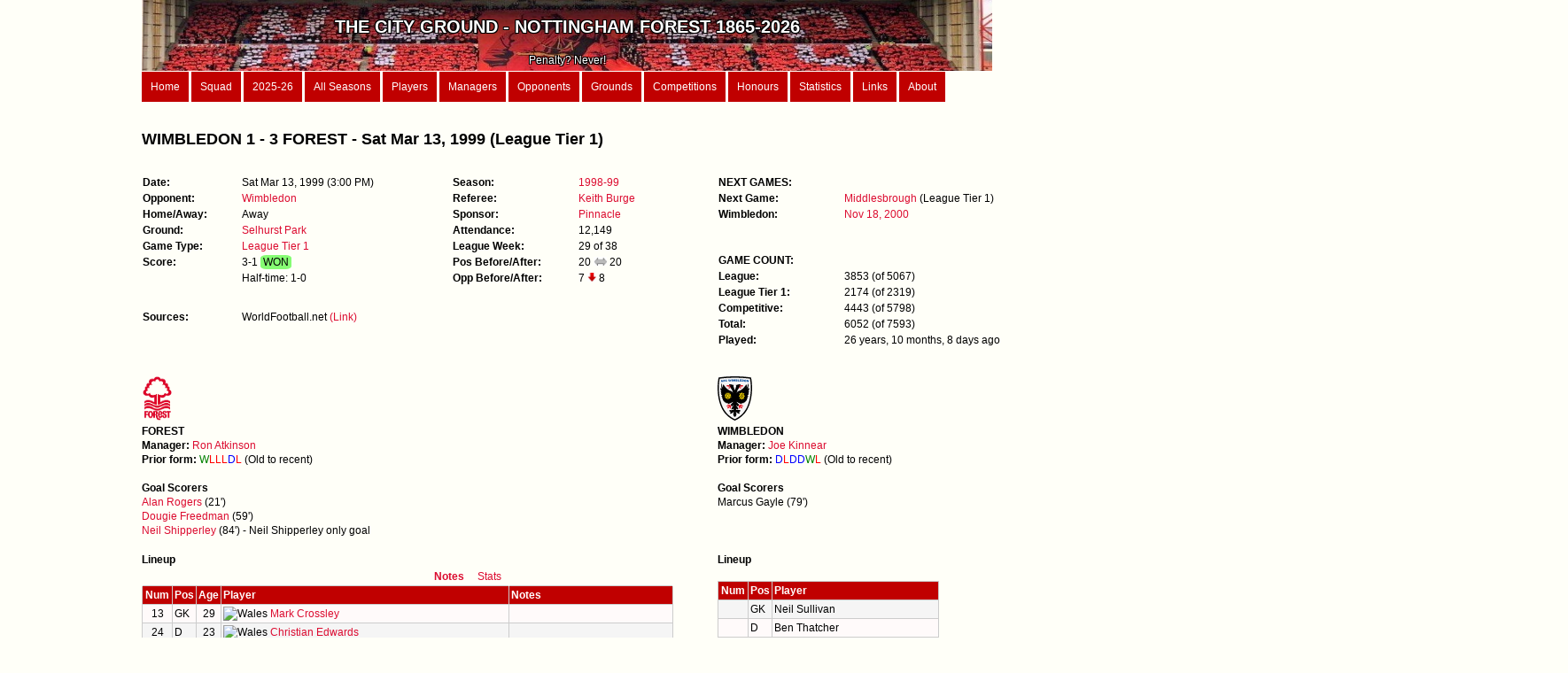

--- FILE ---
content_type: text/html; charset=iso8859-15
request_url: https://thecityground.com/game.php?game_id=19990313
body_size: 11613
content:
<!DOCTYPE html PUBLIC "-//W3C//DTD XHTML 1.0 Strict//EN" "http://www.w3.org/TR/xhtml1/DTD/xhtml1-strict.dtd">
<html xmlns="http://www.w3.org/1999/xhtml" xml:lang="en" lang="en">

<head>
<meta charset="UTF-8">
<meta http-equiv="content-type" content="text/html; charset=utf-8" />
<meta name="description" content="" />
<meta name="keywords" content="" />
<meta name="author" content="" />
<link rel="stylesheet" type="text/css" href="style.css" media="screen" />
<meta http-equiv="Content-Type" content="text/html; charset=ISO8859-15" />
<title>The City Ground</title>
</head>

<body>
<div id="wrapper">
	


<div id="header">
	<img src="/images/Garibaldi.jpg" ALT="Garibaldi" style="float:right;width:100%; height:100%">

	<div class="header_text"><b><br><span style='font-size:20px'>THE CITY GROUND - NOTTINGHAM FOREST 1865-2026</b><span><br><br><span style='font-size:12px'>Penalty? Never!</span></div></div>

<div id="menu">
	<a href="home.php">Home</a>
 	<a href="first_team.php">Squad</a>
 	<a href="season_details.php?season_id=2025-26">2025-26</a>
	<a href="seasons_list.php?type=Summary">All Seasons</a>
	<a href="players.php?order_by=player_name">Players</a>
	<a href="managers.php">Managers</a>
	<a href="opponents.php">Opponents</a>
	<a href="grounds.php?order_by=name">Grounds</a>
	<a href="competitions.php">Competitions</a>
	<a href="records.php">Honours</a>
	<a href="stats.php">Statistics</a>
	<a href="links.php">Links</a>
	<a href="about.php">About</a>
</div>









































 
 











































































































































		

















































































































































































































	<div id="content">
	<h2>WIMBLEDON 1 - 3 FOREST - Sat Mar 13, 1999 (League Tier 1)</h2><div id="game_1"><dl class='game_col_1'><dt>Date:</dt><dd>Sat Mar 13, 1999  (3:00 PM)</dd><br><dt>Opponent:</dt><dd><a href="team.php?opponent_parent=Wimbledon">Wimbledon</a></dd><br><dt>Home/Away:</dt><dd>Away</dd><br><dt>Ground:</dt><dd><a href="ground.php?ground_parent=Selhurst Park">Selhurst Park</a></dd><br><dt>Game Type:</dt><dd><a href="game_records.php?Game_type=League Tier 1">League Tier 1</a></dd><br><dt>Score:</dt><dd>3-1 <span style="background-color:#86FC73; border-radius:20%; border0px solid black; display: inline-block; text-align:center;">&nbspWON&nbsp</span>  </dd><br><dt></dt><dd>Half-time: 1-0</dd></dl><br><br><dl class='game_col_1'><dt>Sources:</dt><dd>WorldFootball.net <a href="https://www.worldfootball.net/report/premier-league-1998-1999-milton-keynes-dons-nottingham-forest/" target="_blank">(Link)</a></dd></dl><br></div><div id="game_2"><dl class='table-display'><dt>Season:</dt><dd><a href="season_details.php?season_id=1998-99">1998-99</a></dd><br><dt>Referee:</dt><dd><a href="referee.php?referee=Keith Burge">Keith Burge</a></dd><br><dt>Sponsor:</dt><dd><a href="sponsors.php">Pinnacle</a></dd><br><dt>Attendance:</dt><dd>12,149</dd><br><dt>League Week:</dt><dd>29 of 38</dd><br><dt>Pos Before/After:</dt><dd>20 <img src="/images/arrow_grey_2.jpg" style="width:15px;height:10px;"> 20</dd><br><dt>Opp Before/After:</dt><dd>7 <img src="/images/arrow_down.jpg" style="width:10px;height:10px;"> 8</dd><br></dl></div><div id="game_3"><dl class='table-display'><dt>NEXT GAMES:</dt><dd></dd><br><dt>Next Game:</dt><dd><a href='game.php?game_id=19990320'>Middlesbrough</a> (League Tier 1)</dd><br><dt>Wimbledon:</dt><dd><a href='game.php?game_id=20001118'>Nov 18, 2000</a></dd><br></dl><br><dl class='table-display'><dt>GAME COUNT:</dt><dd></dd><br><dt>League:</dt><dd>3853  (of 5067)</dd><dt>League Tier 1:</dt><dd>2174  (of 2319)</dd><dt>Competitive:</dt><dd>4443  (of 5798)</dd><dt>Total:</dt><dd>6052  (of 7593)</dd><dt>Played</b>:</dt><dd>26 years, 10 months, 8 days ago</dd></div><div id="content"><br><br><div id="goals_1"><img src="/images/forest_white.png" ALT="Logo" style="width:36px; height:50px"><br><b>FOREST</b><br><b>Manager: </b><a href="manager_details.php?manager_name=Ron Atkinson">Ron Atkinson</a><br><b>Prior form: </b><span class='Form_W'>W</span><span class='Form_L'>L</span><span class='Form_L'>L</span><span class='Form_L'>L</span><span class='Form_D'>D</span><span class='Form_L'>L</span> (Old to recent)<br><br><b>Goal Scorers</b><br><a href="player.php?player_name=Alan Rogers">Alan Rogers</a> (21')<br><a href="player.php?player_name=Dougie Freedman">Dougie Freedman</a> (59')<br><a href="player.php?player_name=Neil Shipperley">Neil Shipperley</a> (84') - Neil Shipperley only goal<br></div><div id="goals_2"><img src="/images_clubs/Wimbledon_(2020)_logo.svg" ALT="Logo" style="max-height:50px"><br><b>WIMBLEDON</b><br><b>Manager: </b><a href="opp_manager_details.php?opp_manager=Joe Kinnear">Joe Kinnear</a><br><b>Prior form: </b><span class='Form_D'>D</span><span class='Form_L'>L</span><span class='Form_D'>D</span><span class='Form_D'>D</span><span class='Form_W'>W</span><span class='Form_L'>L</span> (Old to recent)<br><br><b>Goal Scorers</b><br>Marcus Gayle (79')<br></div><div id="pens_missed"></div><div id="pens_missed_opp"></div><div id="lineups_1"><br><b>Lineup</b><br><div id="myDIV1"><table>
		<tr>
		<th class='no_head' colspan=4; style='text-align:right'><button class='button_on' onclick='myFunction1()'>Notes</button>&nbsp<button class='button_off' onclick='myFunction2()'>Stats</button></th>
		<th class='no_head' colspan=2></th>
		</tr>
		
		<tr>
		<th>Num</th>
		<th>Pos</th>
		<th>Age</th>
		<th style='text-align:left; width:320px;'>Player</th>
		<th style='text-align:left; width:180px;'>Notes</th>
		</tr><tr><td>13</td><td style='text-align:left;'>GK</td><td>29</td><td style=text-align:left><img src="https://upload.wikimedia.org/wikipedia/commons/d/dc/Flag_of_Wales.svg" title="Wales" style="height:10px;width:15px"><a href="player.php?player_name=Mark Crossley"> Mark Crossley</a></td><td style='text-align:left;'></td><tr><td>24</td><td style='text-align:left;'>D</td><td>23</td><td style=text-align:left><img src="https://upload.wikimedia.org/wikipedia/commons/d/dc/Flag_of_Wales.svg" title="Wales" style="height:10px;width:15px"><a href="player.php?player_name=Christian Edwards"> Christian Edwards</a></td><td style='text-align:left;'></td><tr><td>25</td><td style='text-align:left;'>D</td><td>30</td><td style=text-align:left><img src="https://upload.wikimedia.org/wikipedia/en/thumb/4/4c/Flag_of_Sweden.svg/35px-Flag_of_Sweden.svg.png" title="Sweden" style="height:10px;width:15px"><a href="player.php?player_name=Jesper Mattsson"> Jesper Mattsson</a></td><td style='text-align:left;'></td><tr><td>5</td><td style='text-align:left;'>D</td><td>30</td><td style=text-align:left><img src="https://upload.wikimedia.org/wikipedia/en/thumb/b/be/Flag_of_England.svg/1280px-Flag_of_England.svg.png" title="England" style="height:10px;width:15px"><a href="player.php?player_name=Steve Chettle"> Steve Chettle</a></td><td style='text-align:left;'></td><tr><td>2</td><td style='text-align:left;'>M</td><td>23</td><td style=text-align:left><img src="https://upload.wikimedia.org/wikipedia/en/thumb/c/c3/Flag_of_France.svg/35px-Flag_of_France.svg.png" title="France" style="height:10px;width:15px"><a href="player.php?player_name=Matthieu Louis-Jean"> Matthieu Louis-Jean</a></td><td style='text-align:left;'></td><tr><td>20</td><td style='text-align:left;'>M</td><td>33</td><td style=text-align:left><img src="https://upload.wikimedia.org/wikipedia/en/thumb/b/be/Flag_of_England.svg/1280px-Flag_of_England.svg.png" title="England" style="height:10px;width:15px"><a href="player.php?player_name=Carlton Palmer"> Carlton Palmer</a></td><td style='text-align:left;'></td><tr><td>14</td><td style='text-align:left;'>F</td><td>24</td><td style=text-align:left><img src="https://upload.wikimedia.org/wikipedia/commons/thumb/1/10/Flag_of_Scotland.svg/383px-Flag_of_Scotland.svg.png" title="Scotland" style="height:10px;width:15px"><a href="player.php?player_name=Dougie Freedman"> Dougie Freedman</a> <img src="/images/football.png" title="59 mins" alt="goal" style="width:10px;height:10px;"> (59')</td><td style='text-align:left;'></td><tr><td>10</td><td style='text-align:left;'>M</td><td>24</td><td style=text-align:left><img src="https://upload.wikimedia.org/wikipedia/commons/d/dc/Flag_of_Wales.svg" title="Wales" style="height:10px;width:15px"><a href="player.php?player_name=Andy Johnson"> Andy Johnson</a>  off for <a href="player.php?player_name=Chris Bart-Williams">Chris Bart-Williams</a> (46')</td><td style='text-align:left;'></td><tr><td>3</td><td style='text-align:left;'>D</td><td>22</td><td style=text-align:left><img src="https://upload.wikimedia.org/wikipedia/en/thumb/b/be/Flag_of_England.svg/1280px-Flag_of_England.svg.png" title="England" style="height:10px;width:15px"><a href="player.php?player_name=Alan Rogers"> Alan Rogers</a> <img src="/images/football.png" title="21 mins" alt="goal" style="width:10px;height:10px;"> (21')</td><td style='text-align:left;'></td><tr><td>40</td><td style='text-align:left;'>F</td><td>29</td><td style=text-align:left><img src="https://upload.wikimedia.org/wikipedia/commons/thumb/2/20/Flag_of_the_Netherlands.svg/35px-Flag_of_the_Netherlands.svg.png" title="Netherlands" style="height:10px;width:15px"><a href="player.php?player_name=Pierre van Hooijdonk"> Pierre van Hooijdonk</a></td><td style='text-align:left;'></td><tr><td>9</td><td style='text-align:left;'>F</td><td>24</td><td style=text-align:left><img src="https://upload.wikimedia.org/wikipedia/en/thumb/b/be/Flag_of_England.svg/1280px-Flag_of_England.svg.png" title="England" style="height:10px;width:15px"><a href="player.php?player_name=Neil Shipperley"> Neil Shipperley</a> <img src="/images/football.png" title="84 mins" alt="goal" style="width:10px;height:10px;"> (84')</td><td style='text-align:left;'></td><tr><td class='blank_line' style='colspan =4; text-align:left'><b>Subs</b></td></tr><tr><td>11</td><td style='text-align:left;'>F</td><td>24</td><td style=text-align:left><img src="https://upload.wikimedia.org/wikipedia/en/thumb/b/be/Flag_of_England.svg/1280px-Flag_of_England.svg.png" title="England" style="height:10px;width:15px"><a href="player.php?player_name=Chris Bart-Williams"> Chris Bart-Williams</a>  on for <a href="player.php?player_name=Andy Johnson">Andy Johnson</a> (46')</td><td style='text-align:left;'></td><tr><td>17</td><td style='text-align:left;'>M</td><td>32</td><td style=text-align:left><img src="https://upload.wikimedia.org/wikipedia/en/thumb/c/c3/Flag_of_France.svg/35px-Flag_of_France.svg.png" title="France" style="height:10px;width:15px"><a href="player.php?player_name=Thierry Bonalair"> Thierry Bonalair</a></td><td style='text-align:left;'></td><tr><td>32</td><td style='text-align:left;'>M</td><td>27</td><td style=text-align:left><img src="https://upload.wikimedia.org/wikipedia/commons/thumb/d/d9/Flag_of_Norway.svg/32px-Flag_of_Norway.svg.png" title="Norway" style="height:10px;width:15px"><a href="player.php?player_name=Stale Stensaas"> Stale Stensaas</a></td><td style='text-align:left;'></td><tr><td>19</td><td style='text-align:left;'>F</td><td>23</td><td style=text-align:left><img src="https://upload.wikimedia.org/wikipedia/en/thumb/c/c3/Flag_of_France.svg/35px-Flag_of_France.svg.png" title="French Guiana" style="height:10px;width:15px"><a href="player.php?player_name=Jean-Claude Darcheville"> Jean-Claude Darcheville</a></td><td style='text-align:left;'></td><tr><td>1</td><td style='text-align:left;'>GK</td><td>39</td><td style=text-align:left><img src="https://upload.wikimedia.org/wikipedia/en/thumb/b/be/Flag_of_England.svg/1280px-Flag_of_England.svg.png" title="England" style="height:10px;width:15px"><a href="player.php?player_name=Dave Beasant"> Dave Beasant</a></td><td style='text-align:left;'></td></table><br></div><div id="myDIV2" style="display:none"><table>
		<tr>
		<th class='no_head' colspan=4; style='text-align:right'><button class='button_off' onclick='myFunction1()'>Notes</button>&nbsp<button class='button_on' onclick='myFunction2()'>Stats</button></th>
		<th colspan=2>So Far<sup>1</sup></th>
		<th colspan=2>Last Game<sup>2</sup></th>
		</tr>
		
		<tr>
		<th>Num</th>
		<th>Pos</th>
		<th>Age</th>
		<th style='text-align:left; width:320px;'>Player</th>
		<th style='width:45px;'>Games</th>
		<th style='width:45px;'>Goals</th>
		<th style='width:45px;'>Days</th>
		<th style='width:45px;'>Games</th></tr><tr><td>13</td><td style='text-align:left;'>GK</td><td>29</td><td style=text-align:left><img src="https://upload.wikimedia.org/wikipedia/commons/d/dc/Flag_of_Wales.svg" title="Wales" style="height:10px;width:15px"><a href="player.php?player_name=Mark Crossley"> Mark Crossley</a></td><td>402</td><td></td><td>3</td><td>1</td><tr><td>24</td><td style='text-align:left;'>D</td><td>23</td><td style=text-align:left><img src="https://upload.wikimedia.org/wikipedia/commons/d/dc/Flag_of_Wales.svg" title="Wales" style="height:10px;width:15px"><a href="player.php?player_name=Christian Edwards"> Christian Edwards</a></td><td>13</td><td></td><td>3</td><td>1</td><tr><td>25</td><td style='text-align:left;'>D</td><td>30</td><td style=text-align:left><img src="https://upload.wikimedia.org/wikipedia/en/thumb/4/4c/Flag_of_Sweden.svg/35px-Flag_of_Sweden.svg.png" title="Sweden" style="height:10px;width:15px"><a href="player.php?player_name=Jesper Mattsson"> Jesper Mattsson</a></td><td>3</td><td></td><td>35</td><td>5</td><tr><td>5</td><td style='text-align:left;'>D</td><td>30</td><td style=text-align:left><img src="https://upload.wikimedia.org/wikipedia/en/thumb/b/be/Flag_of_England.svg/1280px-Flag_of_England.svg.png" title="England" style="height:10px;width:15px"><a href="player.php?player_name=Steve Chettle"> Steve Chettle</a></td><td>539</td><td>13</td><td>3</td><td>1</td><tr><td>2</td><td style='text-align:left;'>M</td><td>23</td><td style=text-align:left><img src="https://upload.wikimedia.org/wikipedia/en/thumb/c/c3/Flag_of_France.svg/35px-Flag_of_France.svg.png" title="France" style="height:10px;width:15px"><a href="player.php?player_name=Matthieu Louis-Jean"> Matthieu Louis-Jean</a></td><td>13</td><td></td><td>3</td><td>1</td><tr><td>20</td><td style='text-align:left;'>M</td><td>33</td><td style=text-align:left><img src="https://upload.wikimedia.org/wikipedia/en/thumb/b/be/Flag_of_England.svg/1280px-Flag_of_England.svg.png" title="England" style="height:10px;width:15px"><a href="player.php?player_name=Carlton Palmer"> Carlton Palmer</a></td><td>5</td><td></td><td>14</td><td>2</td><tr><td>14</td><td style='text-align:left;'>F</td><td>24</td><td style=text-align:left><img src="https://upload.wikimedia.org/wikipedia/commons/thumb/1/10/Flag_of_Scotland.svg/383px-Flag_of_Scotland.svg.png" title="Scotland" style="height:10px;width:15px"><a href="player.php?player_name=Dougie Freedman"> Dougie Freedman</a> <img src="/images/football.png" title="59 mins" alt="goal" style="width:10px;height:10px;"> (59')</td><td>28</td><td>8</td><td>3</td><td>1</td><tr><td>10</td><td style='text-align:left;'>M</td><td>24</td><td style=text-align:left><img src="https://upload.wikimedia.org/wikipedia/commons/d/dc/Flag_of_Wales.svg" title="Wales" style="height:10px;width:15px"><a href="player.php?player_name=Andy Johnson"> Andy Johnson</a>  off for <a href="player.php?player_name=Chris Bart-Williams">Chris Bart-Williams</a> (46')</td><td>67</td><td>5</td><td>3</td><td>1</td><tr><td>3</td><td style='text-align:left;'>D</td><td>22</td><td style=text-align:left><img src="https://upload.wikimedia.org/wikipedia/en/thumb/b/be/Flag_of_England.svg/1280px-Flag_of_England.svg.png" title="England" style="height:10px;width:15px"><a href="player.php?player_name=Alan Rogers"> Alan Rogers</a> <img src="/images/football.png" title="21 mins" alt="goal" style="width:10px;height:10px;"> (21')</td><td>80</td><td>2</td><td>3</td><td>1</td><tr><td>40</td><td style='text-align:left;'>F</td><td>29</td><td style=text-align:left><img src="https://upload.wikimedia.org/wikipedia/commons/thumb/2/20/Flag_of_the_Netherlands.svg/35px-Flag_of_the_Netherlands.svg.png" title="Netherlands" style="height:10px;width:15px"><a href="player.php?player_name=Pierre van Hooijdonk"> Pierre van Hooijdonk</a></td><td>70</td><td>40</td><td>3</td><td>1</td><tr><td>9</td><td style='text-align:left;'>F</td><td>24</td><td style=text-align:left><img src="https://upload.wikimedia.org/wikipedia/en/thumb/b/be/Flag_of_England.svg/1280px-Flag_of_England.svg.png" title="England" style="height:10px;width:15px"><a href="player.php?player_name=Neil Shipperley"> Neil Shipperley</a> <img src="/images/football.png" title="84 mins" alt="goal" style="width:10px;height:10px;"> (84')</td><td>17</td><td></td><td>14</td><td>2</td><tr><td class='blank_line' style='colspan=4; text-align:left'><b>Subs</b></td></tr><tr><td>11</td><td style='text-align:left;'>F</td><td>24</td><td style=text-align:left><img src="https://upload.wikimedia.org/wikipedia/en/thumb/b/be/Flag_of_England.svg/1280px-Flag_of_England.svg.png" title="England" style="height:10px;width:15px"><a href="player.php?player_name=Chris Bart-Williams"> Chris Bart-Williams</a>  on for <a href="player.php?player_name=Andy Johnson">Andy Johnson</a> (46')</td><td>133</td><td>6</td><td>3</td><td>1</td><tr><td>17</td><td style='text-align:left;'>M</td><td>32</td><td style=text-align:left><img src="https://upload.wikimedia.org/wikipedia/en/thumb/c/c3/Flag_of_France.svg/35px-Flag_of_France.svg.png" title="France" style="height:10px;width:15px"><a href="player.php?player_name=Thierry Bonalair"> Thierry Bonalair</a></td><td>59</td><td>3</td><td>3</td><td>2</td><tr><td>32</td><td style='text-align:left;'>M</td><td>27</td><td style=text-align:left><img src="https://upload.wikimedia.org/wikipedia/commons/thumb/d/d9/Flag_of_Norway.svg/32px-Flag_of_Norway.svg.png" title="Norway" style="height:10px;width:15px"><a href="player.php?player_name=Stale Stensaas"> Stale Stensaas</a></td><td>4</td><td></td><td>3</td><td>2</td><tr><td>19</td><td style='text-align:left;'>F</td><td>23</td><td style=text-align:left><img src="https://upload.wikimedia.org/wikipedia/en/thumb/c/c3/Flag_of_France.svg/35px-Flag_of_France.svg.png" title="French Guiana" style="height:10px;width:15px"><a href="player.php?player_name=Jean-Claude Darcheville"> Jean-Claude Darcheville</a></td><td>23</td><td>2</td><td>14</td><td>3</td><tr><td>1</td><td style='text-align:left;'>GK</td><td>39</td><td style=text-align:left><img src="https://upload.wikimedia.org/wikipedia/en/thumb/b/be/Flag_of_England.svg/1280px-Flag_of_England.svg.png" title="England" style="height:10px;width:15px"><a href="player.php?player_name=Dave Beasant"> Dave Beasant</a></td><td>78</td><td></td><td>3</td><td>2</td></table><br><sup>1</sup>Number of competitive games played and goals scored before today<br><sup>2</sup>Days = num of days since last appearance; Games = num of games since last appearance (1= played in the last game)</div><script>
	function myFunction1() 
	{
		var x1 = document.getElementById("myDIV1");
		var x2 = document.getElementById("myDIV2");
		
		x1.style.display = "block";
		x2.style.display = "none";
	}
	function myFunction2() 
	{
		var x1 = document.getElementById("myDIV1");
		var x2 = document.getElementById("myDIV2");
		
		x1.style.display = "none";
		x2.style.display = "block";
	}
	</script></div><div id="lineups_2"><br><b>Lineup</b><br><br><table>
	<tr>
	<th>Num</th>
	<th>Pos</th>
	<th style='text-align:left; width:400px;'>Player</th></tr><tr><td></td><td style='text-align:left;'>GK</td><td style=text-align:left>Neil Sullivan</td><tr><td></td><td style='text-align:left;'>D</td><td style=text-align:left>Ben Thatcher</td><tr><td></td><td style='text-align:left;'>D</td><td style=text-align:left>Chris Perry (59')</td><tr><td></td><td style='text-align:left;'>D</td><td style=text-align:left>Alan Kimble</td><tr><td></td><td style='text-align:left;'>D</td><td style=text-align:left>Kenny Cunningham</td><tr><td></td><td style='text-align:left;'>M</td><td style=text-align:left>Neal Ardley</td><tr><td></td><td style='text-align:left;'>M</td><td style=text-align:left>Andy Roberts (72')</td><tr><td></td><td style='text-align:left;'>M</td><td style=text-align:left>Mark Kennedy (72')</td><tr><td></td><td style='text-align:left;'>M</td><td style=text-align:left>Robbie Earle</td><tr><td></td><td style='text-align:left;'>F</td><td style=text-align:left>John Hartson</td><tr><td></td><td style='text-align:left;'>F</td><td style=text-align:left>Marcus Gayle <img src="/images/football.png" title="79 mins" alt="goal" style="width:10px;height:10px;"></td><tr><td class='blank_line' style='colspan=4; text-align:left'><b>Subs</b></td></tr><tr><td></td><td style='text-align:left;'></td><td style=text-align:left>Michael Hughes (72')</td><tr><td></td><td style='text-align:left;'></td><td style=text-align:left>Jason Euell (72')</td><tr><td></td><td style='text-align:left;'></td><td style=text-align:left>Efan Ekoku (59')</td><tr><td></td><td style='text-align:left;'></td><td style=text-align:left>?</td><tr><td></td><td style='text-align:left;'></td><td style=text-align:left>?</td></table></div><br><div id="content"><br><br><table>
				<tr>
				<th style='text-align:left; width:200px;'>Home</th>
				<th style='width:20px;'>Score</th>
				<th style='text-align:left; width:200px;'>Away</th>
				</tr><br><b>All Games In Division 1 On This Day (Sat Mar 13, 1999) </b><tr><td style=text-align:left><a href="team.php?opponent_parent=Chelsea">Chelsea</a></td><td>0-1</td><td style=text-align:left><a href="team.php?opponent_parent=West Ham United">West Ham United</a></td></tr><tr><td style=text-align:left><a href="team.php?opponent_parent=Coventry City">Coventry City</a></td><td>1-1</td><td style=text-align:left><a href="team.php?opponent_parent=Blackburn Rovers">Blackburn Rovers</a></td></tr><tr><td style=text-align:left><a href="team.php?opponent_parent=Derby County">Derby County</a></td><td>3-2</td><td style=text-align:left><a href="team.php?opponent_parent=Liverpool">Liverpool</a></td></tr><tr><td style=text-align:left><a href="team.php?opponent_parent=Everton">Everton</a></td><td>0-2</td><td style=text-align:left><a href="team.php?opponent_parent=Arsenal">Arsenal</a></td></tr><tr><td style=text-align:left><a href="team.php?opponent_parent=Leicester City">Leicester City</a></td><td>1-1</td><td style=text-align:left><a href="team.php?opponent_parent=Charlton Athletic">Charlton Athletic</a></td></tr><tr><td style=text-align:left><a href="team.php?opponent_parent=Newcastle United">Newcastle United</a></td><td>1-2</td><td style=text-align:left><a href="team.php?opponent_parent=Manchester United">Manchester United</a></td></tr><tr><td style=text-align:left><a href="team.php?opponent_parent=Sheffield Wednesday">Sheffield Wednesday</a></td><td>0-2</td><td style=text-align:left><a href="team.php?opponent_parent=Leeds United">Leeds United</a></td></tr><tr><td style=text-align:left><a href="team.php?opponent_parent=Tottenham Hotspur">Tottenham Hotspur</a></td><td>1-0</td><td style=text-align:left><a href="team.php?opponent_parent=Aston Villa">Aston Villa</a></td></tr><tr><td style=text-align:left><a href="team.php?opponent_parent=Wimbledon">Wimbledon</a></td><td>1-3</td><td class=' format_forest'>Nottingham Forest</td></tr></table><br><h3>TABLES BEFORE AND AFTER THE GAME</h3><br><br><b>Table before:</b><table>
				<tr>
				<th class='no_head_total'></th>
				<th class='no_head_right_border' style='text-align:left' colspan=8>PREMIER LEAGUE</th>
				<th colspan=5>Home</th>
				<th colspan=5>Away</th>
				<th class='no_head_total' colspan=5></th>
				</tr>
				
				<tr>
				<th class='no_head_no_bottom_border'; style='width:25px;'></th>
				<th style='width:20px;'>Pos</th>
				<th style='text-align:left; width:200px;'>Club</th>
				<th style='width:20px;'>P</th>
				<th style='width:20px;'>W</th>
				<th style='width:20px;'>D</th>
				<th style='width:20px;'>L</th>
				<th style='width:20px;'>F</th>
				<th style='width:20px;'>A</th>
				<th style='width:20px;'>W</th>
				<th style='width:20px;'>D</th>
				<th style='width:20px;'>L</th>
				<th style='width:20px;'>F</th>
				<th style='width:20px;'>A</th>
				<th style='width:20px;'>W</th>
				<th style='width:20px;'>D</th>
				<th style='width:20px;'>L</th>
				<th style='width:20px;'>F</th>
				<th style='width:20px;'>A</th><th style='width:20px;'>GD</th><th style='width:20px;'>Pts</th>
				<th style='text-align:left; width:100px;'>Current Form</th>
				<th style='text-align:left; width:50px;'>Status</th><th class='no_head_total'></th></tr><tr><td class='just_right'></td><td class='xxx ManchesterUnited'>1</td><td class="xxx ManchesterUnited" style=text-align:left><a href="team.php?opponent_parent=Manchester United">Manchester United</a></td><td class='xxx ManchesterUnited'>28</td><td class='xxx ManchesterUnited'>16</td><td class='xxx ManchesterUnited'>9</td><td class='xxx ManchesterUnited'>3</td><td class='xxx ManchesterUnited'>63</td><td class='xxx ManchesterUnited'>29</td><td class='xxx ManchesterUnited'>10</td><td class='xxx ManchesterUnited'>4</td><td class='xxx ManchesterUnited'>1</td><td class='xxx ManchesterUnited'>35</td><td class='xxx ManchesterUnited'>15</td><td class='xxx ManchesterUnited'>6</td><td class='xxx ManchesterUnited'>5</td><td class='xxx ManchesterUnited'>2</td><td class='xxx ManchesterUnited'>28</td><td class='xxx ManchesterUnited'>14</td><td class='xxx ManchesterUnited'>34</td><td class='xxx ManchesterUnited'>57</td><td class='xxx ManchesterUnited'style='text-align:left'>
			<span class='Form_W'>W</span><span class='Form_W'>W</span><span class='Form_W'>W</span><span class='Form_D'>D</span><span class='Form_W'>W</span><span class='Form_W'>W</span>
			</td><td class='xxx ManchesterUnited'  style=text-align:left>Safe</td><td class='no_row_total'> <span class='Form_W'></span></td></b></tr><tr><td class='just_right'></td><td class='xxx Arsenal'>2</td><td class="xxx Arsenal" style=text-align:left><a href="team.php?opponent_parent=Arsenal">Arsenal</a></td><td class='xxx Arsenal'>28</td><td class='xxx Arsenal'>14</td><td class='xxx Arsenal'>11</td><td class='xxx Arsenal'>3</td><td class='xxx Arsenal'>38</td><td class='xxx Arsenal'>13</td><td class='xxx Arsenal'>9</td><td class='xxx Arsenal'>5</td><td class='xxx Arsenal'>0</td><td class='xxx Arsenal'>24</td><td class='xxx Arsenal'>4</td><td class='xxx Arsenal'>5</td><td class='xxx Arsenal'>6</td><td class='xxx Arsenal'>3</td><td class='xxx Arsenal'>14</td><td class='xxx Arsenal'>9</td><td class='xxx Arsenal'>25</td><td class='xxx Arsenal'>53</td><td class='xxx Arsenal'style='text-align:left'>
			<span class='Form_W'>W</span><span class='Form_W'>W</span><span class='Form_D'>D</span><span class='Form_W'>W</span><span class='Form_D'>D</span><span class='Form_W'>W</span>
			</td><td class='xxx Arsenal'  style=text-align:left></td><td class='no_row_total'> <span class='Form_W'></span></td></b></tr><tr><td class='just_right'></td><td class='xxx Chelsea'>3</td><td class="xxx Chelsea" style=text-align:left><a href="team.php?opponent_parent=Chelsea">Chelsea</a></td><td class='xxx Chelsea'>27</td><td class='xxx Chelsea'>14</td><td class='xxx Chelsea'>11</td><td class='xxx Chelsea'>2</td><td class='xxx Chelsea'>41</td><td class='xxx Chelsea'>22</td><td class='xxx Chelsea'>9</td><td class='xxx Chelsea'>5</td><td class='xxx Chelsea'>0</td><td class='xxx Chelsea'>21</td><td class='xxx Chelsea'>8</td><td class='xxx Chelsea'>5</td><td class='xxx Chelsea'>6</td><td class='xxx Chelsea'>2</td><td class='xxx Chelsea'>20</td><td class='xxx Chelsea'>14</td><td class='xxx Chelsea'>19</td><td class='xxx Chelsea'>53</td><td class='xxx Chelsea'style='text-align:left'>
			<span class='Form_W'>W</span><span class='Form_L'>L</span><span class='Form_W'>W</span><span class='Form_D'>D</span><span class='Form_W'>W</span><span class='Form_W'>W</span>
			</td><td class='xxx Chelsea'  style=text-align:left></td><td class='no_row_total'> <span class='Form_W'></span></td></b></tr><tr><td class='just_right'></td><td class='xxx LeedsUnited'>4</td><td class="xxx LeedsUnited" style=text-align:left><a href="team.php?opponent_parent=Leeds United">Leeds United</a></td><td class='xxx LeedsUnited'>28</td><td class='xxx LeedsUnited'>13</td><td class='xxx LeedsUnited'>9</td><td class='xxx LeedsUnited'>6</td><td class='xxx LeedsUnited'>43</td><td class='xxx LeedsUnited'>26</td><td class='xxx LeedsUnited'>9</td><td class='xxx LeedsUnited'>3</td><td class='xxx LeedsUnited'>2</td><td class='xxx LeedsUnited'>23</td><td class='xxx LeedsUnited'>6</td><td class='xxx LeedsUnited'>4</td><td class='xxx LeedsUnited'>6</td><td class='xxx LeedsUnited'>4</td><td class='xxx LeedsUnited'>20</td><td class='xxx LeedsUnited'>20</td><td class='xxx LeedsUnited'>17</td><td class='xxx LeedsUnited'>48</td><td class='xxx LeedsUnited'style='text-align:left'>
			<span class='Form_L'>L</span><span class='Form_L'>L</span><span class='Form_W'>W</span><span class='Form_W'>W</span><span class='Form_W'>W</span><span class='Form_W'>W</span>
			</td><td class='xxx LeedsUnited'  style=text-align:left></td><td class='no_row_total'> <span class='Form_W'></span></td></b></tr><tr><td class='just_right'></td><td class='line_below AstonVilla'>5</td><td class="line_below AstonVilla" style=text-align:left><a href="team.php?opponent_parent=Aston Villa">Aston Villa</a></td><td class='line_below AstonVilla'>28</td><td class='line_below AstonVilla'>12</td><td class='line_below AstonVilla'>8</td><td class='line_below AstonVilla'>8</td><td class='line_below AstonVilla'>39</td><td class='line_below AstonVilla'>33</td><td class='line_below AstonVilla'>8</td><td class='line_below AstonVilla'>2</td><td class='line_below AstonVilla'>4</td><td class='line_below AstonVilla'>25</td><td class='line_below AstonVilla'>21</td><td class='line_below AstonVilla'>4</td><td class='line_below AstonVilla'>6</td><td class='line_below AstonVilla'>4</td><td class='line_below AstonVilla'>14</td><td class='line_below AstonVilla'>12</td><td class='line_below AstonVilla'>6</td><td class='line_below AstonVilla'>44</td><td class='line_below AstonVilla'style='text-align:left'>
			<span class='Form_L'>L</span><span class='Form_L'>L</span><span class='Form_L'>L</span><span class='Form_D'>D</span><span class='Form_L'>L</span><span class='Form_L'>L</span>
			</td><td class='line_below AstonVilla'  style=text-align:left></td><td class='no_row_total'> <span class='Form_L'></span></td></b></tr><tr><td class='just_right'></td><td class='xxx DerbyCounty'>6</td><td class="xxx DerbyCounty" style=text-align:left><a href="team.php?opponent_parent=Derby County">Derby County</a></td><td class='xxx DerbyCounty'>28</td><td class='xxx DerbyCounty'>10</td><td class='xxx DerbyCounty'>11</td><td class='xxx DerbyCounty'>7</td><td class='xxx DerbyCounty'>28</td><td class='xxx DerbyCounty'>26</td><td class='xxx DerbyCounty'>6</td><td class='xxx DerbyCounty'>5</td><td class='xxx DerbyCounty'>3</td><td class='xxx DerbyCounty'>15</td><td class='xxx DerbyCounty'>13</td><td class='xxx DerbyCounty'>4</td><td class='xxx DerbyCounty'>6</td><td class='xxx DerbyCounty'>4</td><td class='xxx DerbyCounty'>13</td><td class='xxx DerbyCounty'>13</td><td class='xxx DerbyCounty'>2</td><td class='xxx DerbyCounty'>41</td><td class='xxx DerbyCounty'style='text-align:left'>
			<span class='Form_W'>W</span><span class='Form_L'>L</span><span class='Form_W'>W</span><span class='Form_L'>L</span><span class='Form_D'>D</span><span class='Form_W'>W</span>
			</td><td class='xxx DerbyCounty'  style=text-align:left></td><td class='no_row_total'> <span class='Form_W'></span></td></b></tr><tr><td class='just_right'></td><td class='xxx Wimbledon'>7</td><td class="xxx Wimbledon" style=text-align:left><a href="team.php?opponent_parent=Wimbledon">Wimbledon</a></td><td class='xxx Wimbledon'>28</td><td class='xxx Wimbledon'>10</td><td class='xxx Wimbledon'>10</td><td class='xxx Wimbledon'>8</td><td class='xxx Wimbledon'>32</td><td class='xxx Wimbledon'>38</td><td class='xxx Wimbledon'>7</td><td class='xxx Wimbledon'>5</td><td class='xxx Wimbledon'>2</td><td class='xxx Wimbledon'>18</td><td class='xxx Wimbledon'>12</td><td class='xxx Wimbledon'>3</td><td class='xxx Wimbledon'>5</td><td class='xxx Wimbledon'>6</td><td class='xxx Wimbledon'>14</td><td class='xxx Wimbledon'>26</td><td class='xxx Wimbledon'>-6</td><td class='xxx Wimbledon'>40</td><td class='xxx Wimbledon'style='text-align:left'>
			<span class='Form_D'>D</span><span class='Form_L'>L</span><span class='Form_D'>D</span><span class='Form_D'>D</span><span class='Form_W'>W</span><span class='Form_L'>L</span>
			</td><td class='xxx Wimbledon'  style=text-align:left></td><td class='no_row_total'> <span class='Form_L'></span></td></b></tr><tr><td class='just_right'></td><td class='xxx WestHamUnited'>8</td><td class="xxx WestHamUnited" style=text-align:left><a href="team.php?opponent_parent=West Ham United">West Ham United</a></td><td class='xxx WestHamUnited'>28</td><td class='xxx WestHamUnited'>11</td><td class='xxx WestHamUnited'>7</td><td class='xxx WestHamUnited'>10</td><td class='xxx WestHamUnited'>31</td><td class='xxx WestHamUnited'>39</td><td class='xxx WestHamUnited'>8</td><td class='xxx WestHamUnited'>3</td><td class='xxx WestHamUnited'>3</td><td class='xxx WestHamUnited'>20</td><td class='xxx WestHamUnited'>19</td><td class='xxx WestHamUnited'>3</td><td class='xxx WestHamUnited'>4</td><td class='xxx WestHamUnited'>7</td><td class='xxx WestHamUnited'>11</td><td class='xxx WestHamUnited'>20</td><td class='xxx WestHamUnited'>-8</td><td class='xxx WestHamUnited'>40</td><td class='xxx WestHamUnited'style='text-align:left'>
			<span class='Form_D'>D</span><span class='Form_L'>L</span><span class='Form_W'>W</span><span class='Form_D'>D</span><span class='Form_W'>W</span><span class='Form_L'>L</span>
			</td><td class='xxx WestHamUnited'  style=text-align:left></td><td class='no_row_total'> <span class='Form_L'></span></td></b></tr><tr><td class='just_right'></td><td class='xxx Liverpool'>9</td><td class="xxx Liverpool" style=text-align:left><a href="team.php?opponent_parent=Liverpool">Liverpool</a></td><td class='xxx Liverpool'>27</td><td class='xxx Liverpool'>11</td><td class='xxx Liverpool'>6</td><td class='xxx Liverpool'>10</td><td class='xxx Liverpool'>50</td><td class='xxx Liverpool'>34</td><td class='xxx Liverpool'>7</td><td class='xxx Liverpool'>4</td><td class='xxx Liverpool'>2</td><td class='xxx Liverpool'>33</td><td class='xxx Liverpool'>16</td><td class='xxx Liverpool'>4</td><td class='xxx Liverpool'>2</td><td class='xxx Liverpool'>8</td><td class='xxx Liverpool'>17</td><td class='xxx Liverpool'>18</td><td class='xxx Liverpool'>16</td><td class='xxx Liverpool'>39</td><td class='xxx Liverpool'style='text-align:left'>
			<span class='Form_W'>W</span><span class='Form_L'>L</span><span class='Form_W'>W</span><span class='Form_L'>L</span><span class='Form_D'>D</span><span class='Form_L'>L</span>
			</td><td class='xxx Liverpool'  style=text-align:left></td><td class='no_row_total'> <span class='Form_L'></span></td></b></tr><tr><td class='just_right'></td><td class='xxx NewcastleUnited'>10</td><td class="xxx NewcastleUnited" style=text-align:left><a href="team.php?opponent_parent=Newcastle United">Newcastle United</a></td><td class='xxx NewcastleUnited'>28</td><td class='xxx NewcastleUnited'>10</td><td class='xxx NewcastleUnited'>8</td><td class='xxx NewcastleUnited'>10</td><td class='xxx NewcastleUnited'>37</td><td class='xxx NewcastleUnited'>37</td><td class='xxx NewcastleUnited'>7</td><td class='xxx NewcastleUnited'>3</td><td class='xxx NewcastleUnited'>4</td><td class='xxx NewcastleUnited'>21</td><td class='xxx NewcastleUnited'>17</td><td class='xxx NewcastleUnited'>3</td><td class='xxx NewcastleUnited'>5</td><td class='xxx NewcastleUnited'>6</td><td class='xxx NewcastleUnited'>16</td><td class='xxx NewcastleUnited'>20</td><td class='xxx NewcastleUnited'>0</td><td class='xxx NewcastleUnited'>38</td><td class='xxx NewcastleUnited'style='text-align:left'>
			<span class='Form_W'>W</span><span class='Form_W'>W</span><span class='Form_W'>W</span><span class='Form_L'>L</span><span class='Form_D'>D</span><span class='Form_W'>W</span>
			</td><td class='xxx NewcastleUnited'  style=text-align:left></td><td class='no_row_total'> <span class='Form_W'></span></td></b></tr><tr><td class='just_right'></td><td class='xxx TottenhamHotspur'>11</td><td class="xxx TottenhamHotspur" style=text-align:left><a href="team.php?opponent_parent=Tottenham Hotspur">Tottenham Hotspur</a></td><td class='xxx TottenhamHotspur'>28</td><td class='xxx TottenhamHotspur'>8</td><td class='xxx TottenhamHotspur'>12</td><td class='xxx TottenhamHotspur'>8</td><td class='xxx TottenhamHotspur'>33</td><td class='xxx TottenhamHotspur'>34</td><td class='xxx TottenhamHotspur'>6</td><td class='xxx TottenhamHotspur'>6</td><td class='xxx TottenhamHotspur'>2</td><td class='xxx TottenhamHotspur'>23</td><td class='xxx TottenhamHotspur'>17</td><td class='xxx TottenhamHotspur'>2</td><td class='xxx TottenhamHotspur'>6</td><td class='xxx TottenhamHotspur'>6</td><td class='xxx TottenhamHotspur'>10</td><td class='xxx TottenhamHotspur'>17</td><td class='xxx TottenhamHotspur'>-1</td><td class='xxx TottenhamHotspur'>36</td><td class='xxx TottenhamHotspur'style='text-align:left'>
			<span class='Form_D'>D</span><span class='Form_D'>D</span><span class='Form_D'>D</span><span class='Form_D'>D</span><span class='Form_W'>W</span><span class='Form_L'>L</span>
			</td><td class='xxx TottenhamHotspur'  style=text-align:left></td><td class='no_row_total'> <span class='Form_L'></span></td></b></tr><tr><td class='just_right'></td><td class='xxx SheffieldWednesday'>12</td><td class="xxx SheffieldWednesday" style=text-align:left><a href="team.php?opponent_parent=Sheffield Wednesday">Sheffield Wednesday</a></td><td class='xxx SheffieldWednesday'>28</td><td class='xxx SheffieldWednesday'>10</td><td class='xxx SheffieldWednesday'>5</td><td class='xxx SheffieldWednesday'>13</td><td class='xxx SheffieldWednesday'>35</td><td class='xxx SheffieldWednesday'>30</td><td class='xxx SheffieldWednesday'>6</td><td class='xxx SheffieldWednesday'>3</td><td class='xxx SheffieldWednesday'>5</td><td class='xxx SheffieldWednesday'>17</td><td class='xxx SheffieldWednesday'>10</td><td class='xxx SheffieldWednesday'>4</td><td class='xxx SheffieldWednesday'>2</td><td class='xxx SheffieldWednesday'>8</td><td class='xxx SheffieldWednesday'>18</td><td class='xxx SheffieldWednesday'>20</td><td class='xxx SheffieldWednesday'>5</td><td class='xxx SheffieldWednesday'>35</td><td class='xxx SheffieldWednesday'style='text-align:left'>
			<span class='Form_L'>L</span><span class='Form_W'>W</span><span class='Form_W'>W</span><span class='Form_W'>W</span><span class='Form_L'>L</span><span class='Form_L'>L</span>
			</td><td class='xxx SheffieldWednesday'  style=text-align:left></td><td class='no_row_total'> <span class='Form_L'></span></td></b></tr><tr><td class='just_right'></td><td class='xxx Middlesbrough'>13</td><td class="xxx Middlesbrough" style=text-align:left><a href="team.php?opponent_parent=Middlesbrough">Middlesbrough</a></td><td class='xxx Middlesbrough'>27</td><td class='xxx Middlesbrough'>7</td><td class='xxx Middlesbrough'>12</td><td class='xxx Middlesbrough'>8</td><td class='xxx Middlesbrough'>34</td><td class='xxx Middlesbrough'>39</td><td class='xxx Middlesbrough'>4</td><td class='xxx Middlesbrough'>8</td><td class='xxx Middlesbrough'>1</td><td class='xxx Middlesbrough'>16</td><td class='xxx Middlesbrough'>10</td><td class='xxx Middlesbrough'>3</td><td class='xxx Middlesbrough'>4</td><td class='xxx Middlesbrough'>7</td><td class='xxx Middlesbrough'>18</td><td class='xxx Middlesbrough'>29</td><td class='xxx Middlesbrough'>-5</td><td class='xxx Middlesbrough'>33</td><td class='xxx Middlesbrough'style='text-align:left'>
			<span class='Form_L'>L</span><span class='Form_D'>D</span><span class='Form_L'>L</span><span class='Form_L'>L</span><span class='Form_D'>D</span><span class='Form_L'>L</span>
			</td><td class='xxx Middlesbrough'  style=text-align:left></td><td class='no_row_total'> <span class='Form_L'></span></td></b></tr><tr><td class='just_right'></td><td class='xxx LeicesterCity'>14</td><td class="xxx LeicesterCity" style=text-align:left><a href="team.php?opponent_parent=Leicester City">Leicester City</a></td><td class='xxx LeicesterCity'>27</td><td class='xxx LeicesterCity'>8</td><td class='xxx LeicesterCity'>9</td><td class='xxx LeicesterCity'>10</td><td class='xxx LeicesterCity'>27</td><td class='xxx LeicesterCity'>36</td><td class='xxx LeicesterCity'>5</td><td class='xxx LeicesterCity'>3</td><td class='xxx LeicesterCity'>5</td><td class='xxx LeicesterCity'>18</td><td class='xxx LeicesterCity'>20</td><td class='xxx LeicesterCity'>3</td><td class='xxx LeicesterCity'>6</td><td class='xxx LeicesterCity'>5</td><td class='xxx LeicesterCity'>9</td><td class='xxx LeicesterCity'>16</td><td class='xxx LeicesterCity'>-9</td><td class='xxx LeicesterCity'>33</td><td class='xxx LeicesterCity'style='text-align:left'>
			<span class='Form_L'>L</span><span class='Form_D'>D</span><span class='Form_L'>L</span><span class='Form_L'>L</span><span class='Form_L'>L</span><span class='Form_W'>W</span>
			</td><td class='xxx LeicesterCity'  style=text-align:left></td><td class='no_row_total'> <span class='Form_W'></span></td></b></tr><tr><td class='just_right'></td><td class='xxx Everton'>15</td><td class="xxx Everton" style=text-align:left><a href="team.php?opponent_parent=Everton">Everton</a></td><td class='xxx Everton'>28</td><td class='xxx Everton'>7</td><td class='xxx Everton'>10</td><td class='xxx Everton'>11</td><td class='xxx Everton'>22</td><td class='xxx Everton'>30</td><td class='xxx Everton'>3</td><td class='xxx Everton'>8</td><td class='xxx Everton'>3</td><td class='xxx Everton'>9</td><td class='xxx Everton'>7</td><td class='xxx Everton'>4</td><td class='xxx Everton'>2</td><td class='xxx Everton'>8</td><td class='xxx Everton'>13</td><td class='xxx Everton'>23</td><td class='xxx Everton'>-8</td><td class='xxx Everton'>31</td><td class='xxx Everton'style='text-align:left'>
			<span class='Form_L'>L</span><span class='Form_L'>L</span><span class='Form_W'>W</span><span class='Form_L'>L</span><span class='Form_D'>D</span><span class='Form_W'>W</span>
			</td><td class='xxx Everton'  style=text-align:left></td><td class='no_row_total'> <span class='Form_W'></span></td></b></tr><tr><td class='just_right'></td><td class='xxx CoventryCity'>16</td><td class="xxx CoventryCity" style=text-align:left><a href="team.php?opponent_parent=Coventry City">Coventry City</a></td><td class='xxx CoventryCity'>28</td><td class='xxx CoventryCity'>8</td><td class='xxx CoventryCity'>6</td><td class='xxx CoventryCity'>14</td><td class='xxx CoventryCity'>30</td><td class='xxx CoventryCity'>39</td><td class='xxx CoventryCity'>6</td><td class='xxx CoventryCity'>4</td><td class='xxx CoventryCity'>4</td><td class='xxx CoventryCity'>19</td><td class='xxx CoventryCity'>15</td><td class='xxx CoventryCity'>2</td><td class='xxx CoventryCity'>2</td><td class='xxx CoventryCity'>10</td><td class='xxx CoventryCity'>11</td><td class='xxx CoventryCity'>24</td><td class='xxx CoventryCity'>-9</td><td class='xxx CoventryCity'>30</td><td class='xxx CoventryCity'style='text-align:left'>
			<span class='Form_W'>W</span><span class='Form_D'>D</span><span class='Form_L'>L</span><span class='Form_L'>L</span><span class='Form_W'>W</span><span class='Form_W'>W</span>
			</td><td class='xxx CoventryCity'  style=text-align:left></td><td class='no_row_total'> <span class='Form_W'></span></td></b></tr><tr><td class='just_right'></td><td class='line_below CharltonAthletic'>17</td><td class="line_below CharltonAthletic" style=text-align:left><a href="team.php?opponent_parent=Charlton Athletic">Charlton Athletic</a></td><td class='line_below CharltonAthletic'>28</td><td class='line_below CharltonAthletic'>6</td><td class='line_below CharltonAthletic'>9</td><td class='line_below CharltonAthletic'>13</td><td class='line_below CharltonAthletic'>32</td><td class='line_below CharltonAthletic'>39</td><td class='line_below CharltonAthletic'>4</td><td class='line_below CharltonAthletic'>5</td><td class='line_below CharltonAthletic'>5</td><td class='line_below CharltonAthletic'>18</td><td class='line_below CharltonAthletic'>13</td><td class='line_below CharltonAthletic'>2</td><td class='line_below CharltonAthletic'>4</td><td class='line_below CharltonAthletic'>8</td><td class='line_below CharltonAthletic'>14</td><td class='line_below CharltonAthletic'>26</td><td class='line_below CharltonAthletic'>-7</td><td class='line_below CharltonAthletic'>27</td><td class='line_below CharltonAthletic'style='text-align:left'>
			<span class='Form_L'>L</span><span class='Form_W'>W</span><span class='Form_W'>W</span><span class='Form_W'>W</span><span class='Form_D'>D</span><span class='Form_L'>L</span>
			</td><td class='line_below CharltonAthletic'  style=text-align:left></td><td class='no_row_total'> <span class='Form_L'></span></td></b></tr><tr><td class='just_right'></td><td class='xxx BlackburnRovers'>18</td><td class="xxx BlackburnRovers" style=text-align:left><a href="team.php?opponent_parent=Blackburn Rovers">Blackburn Rovers</a></td><td class='xxx BlackburnRovers'>28</td><td class='xxx BlackburnRovers'>6</td><td class='xxx BlackburnRovers'>8</td><td class='xxx BlackburnRovers'>14</td><td class='xxx BlackburnRovers'>28</td><td class='xxx BlackburnRovers'>40</td><td class='xxx BlackburnRovers'>5</td><td class='xxx BlackburnRovers'>3</td><td class='xxx BlackburnRovers'>6</td><td class='xxx BlackburnRovers'>16</td><td class='xxx BlackburnRovers'>18</td><td class='xxx BlackburnRovers'>1</td><td class='xxx BlackburnRovers'>5</td><td class='xxx BlackburnRovers'>8</td><td class='xxx BlackburnRovers'>12</td><td class='xxx BlackburnRovers'>22</td><td class='xxx BlackburnRovers'>-12</td><td class='xxx BlackburnRovers'>26</td><td class='xxx BlackburnRovers'style='text-align:left'>
			<span class='Form_D'>D</span><span class='Form_W'>W</span><span class='Form_D'>D</span><span class='Form_L'>L</span><span class='Form_L'>L</span><span class='Form_L'>L</span>
			</td><td class='xxx BlackburnRovers'  style=text-align:left></td><td class='no_row_total'> <span class='Form_L'></span></td></b></tr><tr><td class='just_right'></td><td class='xxx Southampton'>19</td><td class="xxx Southampton" style=text-align:left><a href="team.php?opponent_parent=Southampton">Southampton</a></td><td class='xxx Southampton'>28</td><td class='xxx Southampton'>7</td><td class='xxx Southampton'>5</td><td class='xxx Southampton'>16</td><td class='xxx Southampton'>27</td><td class='xxx Southampton'>53</td><td class='xxx Southampton'>6</td><td class='xxx Southampton'>2</td><td class='xxx Southampton'>6</td><td class='xxx Southampton'>21</td><td class='xxx Southampton'>22</td><td class='xxx Southampton'>1</td><td class='xxx Southampton'>3</td><td class='xxx Southampton'>10</td><td class='xxx Southampton'>6</td><td class='xxx Southampton'>31</td><td class='xxx Southampton'>-26</td><td class='xxx Southampton'>26</td><td class='xxx Southampton'style='text-align:left'>
			<span class='Form_W'>W</span><span class='Form_L'>L</span><span class='Form_W'>W</span><span class='Form_L'>L</span><span class='Form_L'>L</span><span class='Form_W'>W</span>
			</td><td class='xxx Southampton'  style=text-align:left></td><td class='no_row_total'> <span class='Form_W'></span></td></b></tr><tr><td class='just_right'></td><td class='xxx NottinghamForest'>20</td><td class='xxx format_forest'>Nottingham Forest</td><td class='xxx NottinghamForest'>28</td><td class='xxx NottinghamForest'>3</td><td class='xxx NottinghamForest'>8</td><td class='xxx NottinghamForest'>17</td><td class='xxx NottinghamForest'>23</td><td class='xxx NottinghamForest'>56</td><td class='xxx NottinghamForest'>1</td><td class='xxx NottinghamForest'>6</td><td class='xxx NottinghamForest'>7</td><td class='xxx NottinghamForest'>12</td><td class='xxx NottinghamForest'>26</td><td class='xxx NottinghamForest'>2</td><td class='xxx NottinghamForest'>2</td><td class='xxx NottinghamForest'>10</td><td class='xxx NottinghamForest'>11</td><td class='xxx NottinghamForest'>30</td><td class='xxx NottinghamForest'>-33</td><td class='xxx NottinghamForest'>17</td><td class='xxx NottinghamForest'style='text-align:left'>
			<span class='Form_W'>W</span><span class='Form_L'>L</span><span class='Form_L'>L</span><span class='Form_L'>L</span><span class='Form_D'>D</span><span class='Form_L'>L</span>
			</td><td class='xxx NottinghamForest'  style=text-align:left></td><td class='no_row_total'> <span class='Form_L'></span></td></b></tr></table><br><br><b>Table after:</b><table>
				<tr>
				<th class='no_head_total'></th>
				<th class='no_head_right_border' style='text-align:left' colspan=8>PREMIER LEAGUE</th>
				<th colspan=5>Home</th>
				<th colspan=5>Away</th>
				<th class='no_head_total' colspan=5></th>
				</tr>
				
				<tr>
				<th class='no_head_no_bottom_border'; style='width:25px;'></th>
				<th style='width:20px;'>Pos</th>
				<th style='text-align:left; width:200px;'>Club</th>
				<th style='width:20px;'>P</th>
				<th style='width:20px;'>W</th>
				<th style='width:20px;'>D</th>
				<th style='width:20px;'>L</th>
				<th style='width:20px;'>F</th>
				<th style='width:20px;'>A</th>
				<th style='width:20px;'>W</th>
				<th style='width:20px;'>D</th>
				<th style='width:20px;'>L</th>
				<th style='width:20px;'>F</th>
				<th style='width:20px;'>A</th>
				<th style='width:20px;'>W</th>
				<th style='width:20px;'>D</th>
				<th style='width:20px;'>L</th>
				<th style='width:20px;'>F</th>
				<th style='width:20px;'>A</th><th style='width:20px;'>GD</th><th style='width:20px;'>Pts</th>
				<th style='text-align:left; width:100px;'>Current Form</th>
				<th style='text-align:left; width:50px;'>Status</th><th class='no_head_total'>Result(s)</th></tr><tr><td class='just_right'></td><td class='xxx ManchesterUnited'>1</td><td class="xxx ManchesterUnited" style=text-align:left><a href="team.php?opponent_parent=Manchester United">Manchester United</a></td><td class='xxx ManchesterUnited'>29</td><td class='xxx ManchesterUnited'>17</td><td class='xxx ManchesterUnited'>9</td><td class='xxx ManchesterUnited'>3</td><td class='xxx ManchesterUnited'>65</td><td class='xxx ManchesterUnited'>30</td><td class='xxx ManchesterUnited'>10</td><td class='xxx ManchesterUnited'>4</td><td class='xxx ManchesterUnited'>1</td><td class='xxx ManchesterUnited'>35</td><td class='xxx ManchesterUnited'>15</td><td class='xxx ManchesterUnited'>7</td><td class='xxx ManchesterUnited'>5</td><td class='xxx ManchesterUnited'>2</td><td class='xxx ManchesterUnited'>30</td><td class='xxx ManchesterUnited'>15</td><td class='xxx ManchesterUnited'>35</td><td class='xxx ManchesterUnited'>60</td><td class='xxx ManchesterUnited'style='text-align:left'>
			<span class='Form_W'>W</span><span class='Form_W'>W</span><span class='Form_D'>D</span><span class='Form_W'>W</span><span class='Form_W'>W</span><span class='Form_W'>W</span>
			</td><td class='xxx ManchesterUnited'  style=text-align:left>Safe</td><td class='no_row_total'> <span class='Form_W'>2-1</span></td></b></tr><tr><td class='just_right'></td><td class='xxx Arsenal'>2</td><td class="xxx Arsenal" style=text-align:left><a href="team.php?opponent_parent=Arsenal">Arsenal</a></td><td class='xxx Arsenal'>29</td><td class='xxx Arsenal'>15</td><td class='xxx Arsenal'>11</td><td class='xxx Arsenal'>3</td><td class='xxx Arsenal'>40</td><td class='xxx Arsenal'>13</td><td class='xxx Arsenal'>9</td><td class='xxx Arsenal'>5</td><td class='xxx Arsenal'>0</td><td class='xxx Arsenal'>24</td><td class='xxx Arsenal'>4</td><td class='xxx Arsenal'>6</td><td class='xxx Arsenal'>6</td><td class='xxx Arsenal'>3</td><td class='xxx Arsenal'>16</td><td class='xxx Arsenal'>9</td><td class='xxx Arsenal'>27</td><td class='xxx Arsenal'>56</td><td class='xxx Arsenal'style='text-align:left'>
			<span class='Form_W'>W</span><span class='Form_D'>D</span><span class='Form_W'>W</span><span class='Form_D'>D</span><span class='Form_W'>W</span><span class='Form_W'>W</span>
			</td><td class='xxx Arsenal'  style=text-align:left>Safe</td><td class='no_row_total'> <span class='Form_W'>2-0</span></td></b></tr><tr><td class='just_right'></td><td class='xxx Chelsea'>3</td><td class="xxx Chelsea" style=text-align:left><a href="team.php?opponent_parent=Chelsea">Chelsea</a></td><td class='xxx Chelsea'>28</td><td class='xxx Chelsea'>14</td><td class='xxx Chelsea'>11</td><td class='xxx Chelsea'>3</td><td class='xxx Chelsea'>41</td><td class='xxx Chelsea'>23</td><td class='xxx Chelsea'>9</td><td class='xxx Chelsea'>5</td><td class='xxx Chelsea'>1</td><td class='xxx Chelsea'>21</td><td class='xxx Chelsea'>9</td><td class='xxx Chelsea'>5</td><td class='xxx Chelsea'>6</td><td class='xxx Chelsea'>2</td><td class='xxx Chelsea'>20</td><td class='xxx Chelsea'>14</td><td class='xxx Chelsea'>18</td><td class='xxx Chelsea'>53</td><td class='xxx Chelsea'style='text-align:left'>
			<span class='Form_L'>L</span><span class='Form_W'>W</span><span class='Form_D'>D</span><span class='Form_W'>W</span><span class='Form_W'>W</span><span class='Form_L'>L</span>
			</td><td class='xxx Chelsea'  style=text-align:left></td><td class='no_row_total'> <span class='Form_L'>0-1</span></td></b></tr><tr><td class='just_right'></td><td class='xxx LeedsUnited'>4</td><td class="xxx LeedsUnited" style=text-align:left><a href="team.php?opponent_parent=Leeds United">Leeds United</a></td><td class='xxx LeedsUnited'>29</td><td class='xxx LeedsUnited'>14</td><td class='xxx LeedsUnited'>9</td><td class='xxx LeedsUnited'>6</td><td class='xxx LeedsUnited'>45</td><td class='xxx LeedsUnited'>26</td><td class='xxx LeedsUnited'>9</td><td class='xxx LeedsUnited'>3</td><td class='xxx LeedsUnited'>2</td><td class='xxx LeedsUnited'>23</td><td class='xxx LeedsUnited'>6</td><td class='xxx LeedsUnited'>5</td><td class='xxx LeedsUnited'>6</td><td class='xxx LeedsUnited'>4</td><td class='xxx LeedsUnited'>22</td><td class='xxx LeedsUnited'>20</td><td class='xxx LeedsUnited'>19</td><td class='xxx LeedsUnited'>51</td><td class='xxx LeedsUnited'style='text-align:left'>
			<span class='Form_L'>L</span><span class='Form_W'>W</span><span class='Form_W'>W</span><span class='Form_W'>W</span><span class='Form_W'>W</span><span class='Form_W'>W</span>
			</td><td class='xxx LeedsUnited'  style=text-align:left></td><td class='no_row_total'> <span class='Form_W'>2-0</span></td></b></tr><tr><td class='just_right'></td><td class='line_below AstonVilla'>5</td><td class="line_below AstonVilla" style=text-align:left><a href="team.php?opponent_parent=Aston Villa">Aston Villa</a></td><td class='line_below AstonVilla'>29</td><td class='line_below AstonVilla'>12</td><td class='line_below AstonVilla'>8</td><td class='line_below AstonVilla'>9</td><td class='line_below AstonVilla'>39</td><td class='line_below AstonVilla'>34</td><td class='line_below AstonVilla'>8</td><td class='line_below AstonVilla'>2</td><td class='line_below AstonVilla'>4</td><td class='line_below AstonVilla'>25</td><td class='line_below AstonVilla'>21</td><td class='line_below AstonVilla'>4</td><td class='line_below AstonVilla'>6</td><td class='line_below AstonVilla'>5</td><td class='line_below AstonVilla'>14</td><td class='line_below AstonVilla'>13</td><td class='line_below AstonVilla'>5</td><td class='line_below AstonVilla'>44</td><td class='line_below AstonVilla'style='text-align:left'>
			<span class='Form_L'>L</span><span class='Form_L'>L</span><span class='Form_D'>D</span><span class='Form_L'>L</span><span class='Form_L'>L</span><span class='Form_L'>L</span>
			</td><td class='line_below AstonVilla'  style=text-align:left></td><td class='no_row_total'> <span class='Form_L'>0-1</span></td></b></tr><tr><td class='just_right'></td><td class='xxx DerbyCounty'>6</td><td class="xxx DerbyCounty" style=text-align:left><a href="team.php?opponent_parent=Derby County">Derby County</a></td><td class='xxx DerbyCounty'>29</td><td class='xxx DerbyCounty'>11</td><td class='xxx DerbyCounty'>11</td><td class='xxx DerbyCounty'>7</td><td class='xxx DerbyCounty'>31</td><td class='xxx DerbyCounty'>28</td><td class='xxx DerbyCounty'>7</td><td class='xxx DerbyCounty'>5</td><td class='xxx DerbyCounty'>3</td><td class='xxx DerbyCounty'>18</td><td class='xxx DerbyCounty'>15</td><td class='xxx DerbyCounty'>4</td><td class='xxx DerbyCounty'>6</td><td class='xxx DerbyCounty'>4</td><td class='xxx DerbyCounty'>13</td><td class='xxx DerbyCounty'>13</td><td class='xxx DerbyCounty'>3</td><td class='xxx DerbyCounty'>44</td><td class='xxx DerbyCounty'style='text-align:left'>
			<span class='Form_L'>L</span><span class='Form_W'>W</span><span class='Form_L'>L</span><span class='Form_D'>D</span><span class='Form_W'>W</span><span class='Form_W'>W</span>
			</td><td class='xxx DerbyCounty'  style=text-align:left></td><td class='no_row_total'> <span class='Form_W'>3-2</span></td></b></tr><tr><td class="just_right"><img src="/images/arrow_up.jpg" style="width:10px;height:10px;">1</td><td class='xxx WestHamUnited'>7</td><td class="xxx WestHamUnited" style=text-align:left><a href="team.php?opponent_parent=West Ham United">West Ham United</a></td><td class='xxx WestHamUnited'>29</td><td class='xxx WestHamUnited'>12</td><td class='xxx WestHamUnited'>7</td><td class='xxx WestHamUnited'>10</td><td class='xxx WestHamUnited'>32</td><td class='xxx WestHamUnited'>39</td><td class='xxx WestHamUnited'>8</td><td class='xxx WestHamUnited'>3</td><td class='xxx WestHamUnited'>3</td><td class='xxx WestHamUnited'>20</td><td class='xxx WestHamUnited'>19</td><td class='xxx WestHamUnited'>4</td><td class='xxx WestHamUnited'>4</td><td class='xxx WestHamUnited'>7</td><td class='xxx WestHamUnited'>12</td><td class='xxx WestHamUnited'>20</td><td class='xxx WestHamUnited'>-7</td><td class='xxx WestHamUnited'>43</td><td class='xxx WestHamUnited'style='text-align:left'>
			<span class='Form_L'>L</span><span class='Form_W'>W</span><span class='Form_D'>D</span><span class='Form_W'>W</span><span class='Form_L'>L</span><span class='Form_W'>W</span>
			</td><td class='xxx WestHamUnited'  style=text-align:left></td><td class='no_row_total'> <span class='Form_W'>1-0</span></td></b></tr><tr><td class="just_right"><img src="/images/arrow_down.jpg" style="width:10px;height:10px;">1</td><td class='xxx Wimbledon'>8</td><td class="xxx Wimbledon" style=text-align:left><a href="team.php?opponent_parent=Wimbledon">Wimbledon</a></td><td class='xxx Wimbledon'>29</td><td class='xxx Wimbledon'>10</td><td class='xxx Wimbledon'>10</td><td class='xxx Wimbledon'>9</td><td class='xxx Wimbledon'>33</td><td class='xxx Wimbledon'>41</td><td class='xxx Wimbledon'>7</td><td class='xxx Wimbledon'>5</td><td class='xxx Wimbledon'>3</td><td class='xxx Wimbledon'>19</td><td class='xxx Wimbledon'>15</td><td class='xxx Wimbledon'>3</td><td class='xxx Wimbledon'>5</td><td class='xxx Wimbledon'>6</td><td class='xxx Wimbledon'>14</td><td class='xxx Wimbledon'>26</td><td class='xxx Wimbledon'>-8</td><td class='xxx Wimbledon'>40</td><td class='xxx Wimbledon'style='text-align:left'>
			<span class='Form_L'>L</span><span class='Form_D'>D</span><span class='Form_D'>D</span><span class='Form_W'>W</span><span class='Form_L'>L</span><span class='Form_L'>L</span>
			</td><td class='xxx Wimbledon'  style=text-align:left></td><td class='no_row_total'> <span class='Form_L'>1-3</span></td></b></tr><tr><td class='just_right'></td><td class='xxx Liverpool'>9</td><td class="xxx Liverpool" style=text-align:left><a href="team.php?opponent_parent=Liverpool">Liverpool</a></td><td class='xxx Liverpool'>28</td><td class='xxx Liverpool'>11</td><td class='xxx Liverpool'>6</td><td class='xxx Liverpool'>11</td><td class='xxx Liverpool'>52</td><td class='xxx Liverpool'>37</td><td class='xxx Liverpool'>7</td><td class='xxx Liverpool'>4</td><td class='xxx Liverpool'>2</td><td class='xxx Liverpool'>33</td><td class='xxx Liverpool'>16</td><td class='xxx Liverpool'>4</td><td class='xxx Liverpool'>2</td><td class='xxx Liverpool'>9</td><td class='xxx Liverpool'>19</td><td class='xxx Liverpool'>21</td><td class='xxx Liverpool'>15</td><td class='xxx Liverpool'>39</td><td class='xxx Liverpool'style='text-align:left'>
			<span class='Form_L'>L</span><span class='Form_W'>W</span><span class='Form_L'>L</span><span class='Form_D'>D</span><span class='Form_L'>L</span><span class='Form_L'>L</span>
			</td><td class='xxx Liverpool'  style=text-align:left></td><td class='no_row_total'> <span class='Form_L'>2-3</span></td></b></tr><tr><td class="just_right"><img src="/images/arrow_up.jpg" style="width:10px;height:10px;">1</td><td class='xxx TottenhamHotspur'>10</td><td class="xxx TottenhamHotspur" style=text-align:left><a href="team.php?opponent_parent=Tottenham Hotspur">Tottenham Hotspur</a></td><td class='xxx TottenhamHotspur'>29</td><td class='xxx TottenhamHotspur'>9</td><td class='xxx TottenhamHotspur'>12</td><td class='xxx TottenhamHotspur'>8</td><td class='xxx TottenhamHotspur'>34</td><td class='xxx TottenhamHotspur'>34</td><td class='xxx TottenhamHotspur'>7</td><td class='xxx TottenhamHotspur'>6</td><td class='xxx TottenhamHotspur'>2</td><td class='xxx TottenhamHotspur'>24</td><td class='xxx TottenhamHotspur'>17</td><td class='xxx TottenhamHotspur'>2</td><td class='xxx TottenhamHotspur'>6</td><td class='xxx TottenhamHotspur'>6</td><td class='xxx TottenhamHotspur'>10</td><td class='xxx TottenhamHotspur'>17</td><td class='xxx TottenhamHotspur'>0</td><td class='xxx TottenhamHotspur'>39</td><td class='xxx TottenhamHotspur'style='text-align:left'>
			<span class='Form_D'>D</span><span class='Form_D'>D</span><span class='Form_D'>D</span><span class='Form_W'>W</span><span class='Form_L'>L</span><span class='Form_W'>W</span>
			</td><td class='xxx TottenhamHotspur'  style=text-align:left></td><td class='no_row_total'> <span class='Form_W'>1-0</span></td></b></tr><tr><td class="just_right"><img src="/images/arrow_down.jpg" style="width:10px;height:10px;">1</td><td class='xxx NewcastleUnited'>11</td><td class="xxx NewcastleUnited" style=text-align:left><a href="team.php?opponent_parent=Newcastle United">Newcastle United</a></td><td class='xxx NewcastleUnited'>29</td><td class='xxx NewcastleUnited'>10</td><td class='xxx NewcastleUnited'>8</td><td class='xxx NewcastleUnited'>11</td><td class='xxx NewcastleUnited'>38</td><td class='xxx NewcastleUnited'>39</td><td class='xxx NewcastleUnited'>7</td><td class='xxx NewcastleUnited'>3</td><td class='xxx NewcastleUnited'>5</td><td class='xxx NewcastleUnited'>22</td><td class='xxx NewcastleUnited'>19</td><td class='xxx NewcastleUnited'>3</td><td class='xxx NewcastleUnited'>5</td><td class='xxx NewcastleUnited'>6</td><td class='xxx NewcastleUnited'>16</td><td class='xxx NewcastleUnited'>20</td><td class='xxx NewcastleUnited'>-1</td><td class='xxx NewcastleUnited'>38</td><td class='xxx NewcastleUnited'style='text-align:left'>
			<span class='Form_W'>W</span><span class='Form_W'>W</span><span class='Form_L'>L</span><span class='Form_D'>D</span><span class='Form_W'>W</span><span class='Form_L'>L</span>
			</td><td class='xxx NewcastleUnited'  style=text-align:left></td><td class='no_row_total'> <span class='Form_L'>1-2</span></td></b></tr><tr><td class='just_right'></td><td class='xxx SheffieldWednesday'>12</td><td class="xxx SheffieldWednesday" style=text-align:left><a href="team.php?opponent_parent=Sheffield Wednesday">Sheffield Wednesday</a></td><td class='xxx SheffieldWednesday'>29</td><td class='xxx SheffieldWednesday'>10</td><td class='xxx SheffieldWednesday'>5</td><td class='xxx SheffieldWednesday'>14</td><td class='xxx SheffieldWednesday'>35</td><td class='xxx SheffieldWednesday'>32</td><td class='xxx SheffieldWednesday'>6</td><td class='xxx SheffieldWednesday'>3</td><td class='xxx SheffieldWednesday'>6</td><td class='xxx SheffieldWednesday'>17</td><td class='xxx SheffieldWednesday'>12</td><td class='xxx SheffieldWednesday'>4</td><td class='xxx SheffieldWednesday'>2</td><td class='xxx SheffieldWednesday'>8</td><td class='xxx SheffieldWednesday'>18</td><td class='xxx SheffieldWednesday'>20</td><td class='xxx SheffieldWednesday'>3</td><td class='xxx SheffieldWednesday'>35</td><td class='xxx SheffieldWednesday'style='text-align:left'>
			<span class='Form_W'>W</span><span class='Form_W'>W</span><span class='Form_W'>W</span><span class='Form_L'>L</span><span class='Form_L'>L</span><span class='Form_L'>L</span>
			</td><td class='xxx SheffieldWednesday'  style=text-align:left></td><td class='no_row_total'> <span class='Form_L'>0-2</span></td></b></tr><tr><td class="just_right"><img src="/images/arrow_up.jpg" style="width:10px;height:10px;">1</td><td class='xxx LeicesterCity'>13</td><td class="xxx LeicesterCity" style=text-align:left><a href="team.php?opponent_parent=Leicester City">Leicester City</a></td><td class='xxx LeicesterCity'>28</td><td class='xxx LeicesterCity'>8</td><td class='xxx LeicesterCity'>10</td><td class='xxx LeicesterCity'>10</td><td class='xxx LeicesterCity'>28</td><td class='xxx LeicesterCity'>37</td><td class='xxx LeicesterCity'>5</td><td class='xxx LeicesterCity'>4</td><td class='xxx LeicesterCity'>5</td><td class='xxx LeicesterCity'>19</td><td class='xxx LeicesterCity'>21</td><td class='xxx LeicesterCity'>3</td><td class='xxx LeicesterCity'>6</td><td class='xxx LeicesterCity'>5</td><td class='xxx LeicesterCity'>9</td><td class='xxx LeicesterCity'>16</td><td class='xxx LeicesterCity'>-9</td><td class='xxx LeicesterCity'>34</td><td class='xxx LeicesterCity'style='text-align:left'>
			<span class='Form_D'>D</span><span class='Form_L'>L</span><span class='Form_L'>L</span><span class='Form_L'>L</span><span class='Form_W'>W</span><span class='Form_D'>D</span>
			</td><td class='xxx LeicesterCity'  style=text-align:left></td><td class='no_row_total'> <span class='Form_D'>1-1</span></td></b></tr><tr><td class="just_right"><img src="/images/arrow_down.jpg" style="width:10px;height:10px;">1</td><td class='xxx Middlesbrough'>14</td><td class="xxx Middlesbrough" style=text-align:left><a href="team.php?opponent_parent=Middlesbrough">Middlesbrough</a></td><td class='xxx Middlesbrough'>27</td><td class='xxx Middlesbrough'>7</td><td class='xxx Middlesbrough'>12</td><td class='xxx Middlesbrough'>8</td><td class='xxx Middlesbrough'>34</td><td class='xxx Middlesbrough'>39</td><td class='xxx Middlesbrough'>4</td><td class='xxx Middlesbrough'>8</td><td class='xxx Middlesbrough'>1</td><td class='xxx Middlesbrough'>16</td><td class='xxx Middlesbrough'>10</td><td class='xxx Middlesbrough'>3</td><td class='xxx Middlesbrough'>4</td><td class='xxx Middlesbrough'>7</td><td class='xxx Middlesbrough'>18</td><td class='xxx Middlesbrough'>29</td><td class='xxx Middlesbrough'>-5</td><td class='xxx Middlesbrough'>33</td><td class='xxx Middlesbrough'style='text-align:left'>
			<span class='Form_L'>L</span><span class='Form_D'>D</span><span class='Form_L'>L</span><span class='Form_L'>L</span><span class='Form_D'>D</span><span class='Form_L'>L</span>
			</td><td class='xxx Middlesbrough'  style=text-align:left></td><td class='no_row_total'> <span class='Form_L'></span></td></b></tr><tr><td class="just_right"><img src="/images/arrow_up.jpg" style="width:10px;height:10px;">1</td><td class='xxx CoventryCity'>15</td><td class="xxx CoventryCity" style=text-align:left><a href="team.php?opponent_parent=Coventry City">Coventry City</a></td><td class='xxx CoventryCity'>29</td><td class='xxx CoventryCity'>8</td><td class='xxx CoventryCity'>7</td><td class='xxx CoventryCity'>14</td><td class='xxx CoventryCity'>31</td><td class='xxx CoventryCity'>40</td><td class='xxx CoventryCity'>6</td><td class='xxx CoventryCity'>5</td><td class='xxx CoventryCity'>4</td><td class='xxx CoventryCity'>20</td><td class='xxx CoventryCity'>16</td><td class='xxx CoventryCity'>2</td><td class='xxx CoventryCity'>2</td><td class='xxx CoventryCity'>10</td><td class='xxx CoventryCity'>11</td><td class='xxx CoventryCity'>24</td><td class='xxx CoventryCity'>-9</td><td class='xxx CoventryCity'>31</td><td class='xxx CoventryCity'style='text-align:left'>
			<span class='Form_D'>D</span><span class='Form_L'>L</span><span class='Form_L'>L</span><span class='Form_W'>W</span><span class='Form_W'>W</span><span class='Form_D'>D</span>
			</td><td class='xxx CoventryCity'  style=text-align:left></td><td class='no_row_total'> <span class='Form_D'>1-1</span></td></b></tr><tr><td class="just_right"><img src="/images/arrow_down.jpg" style="width:10px;height:10px;">1</td><td class='xxx Everton'>16</td><td class="xxx Everton" style=text-align:left><a href="team.php?opponent_parent=Everton">Everton</a></td><td class='xxx Everton'>29</td><td class='xxx Everton'>7</td><td class='xxx Everton'>10</td><td class='xxx Everton'>12</td><td class='xxx Everton'>22</td><td class='xxx Everton'>32</td><td class='xxx Everton'>3</td><td class='xxx Everton'>8</td><td class='xxx Everton'>4</td><td class='xxx Everton'>9</td><td class='xxx Everton'>9</td><td class='xxx Everton'>4</td><td class='xxx Everton'>2</td><td class='xxx Everton'>8</td><td class='xxx Everton'>13</td><td class='xxx Everton'>23</td><td class='xxx Everton'>-10</td><td class='xxx Everton'>31</td><td class='xxx Everton'style='text-align:left'>
			<span class='Form_L'>L</span><span class='Form_W'>W</span><span class='Form_L'>L</span><span class='Form_D'>D</span><span class='Form_W'>W</span><span class='Form_L'>L</span>
			</td><td class='xxx Everton'  style=text-align:left></td><td class='no_row_total'> <span class='Form_L'>0-2</span></td></b></tr><tr><td class='just_right'></td><td class='line_below CharltonAthletic'>17</td><td class="line_below CharltonAthletic" style=text-align:left><a href="team.php?opponent_parent=Charlton Athletic">Charlton Athletic</a></td><td class='line_below CharltonAthletic'>29</td><td class='line_below CharltonAthletic'>6</td><td class='line_below CharltonAthletic'>10</td><td class='line_below CharltonAthletic'>13</td><td class='line_below CharltonAthletic'>33</td><td class='line_below CharltonAthletic'>40</td><td class='line_below CharltonAthletic'>4</td><td class='line_below CharltonAthletic'>5</td><td class='line_below CharltonAthletic'>5</td><td class='line_below CharltonAthletic'>18</td><td class='line_below CharltonAthletic'>13</td><td class='line_below CharltonAthletic'>2</td><td class='line_below CharltonAthletic'>5</td><td class='line_below CharltonAthletic'>8</td><td class='line_below CharltonAthletic'>15</td><td class='line_below CharltonAthletic'>27</td><td class='line_below CharltonAthletic'>-7</td><td class='line_below CharltonAthletic'>28</td><td class='line_below CharltonAthletic'style='text-align:left'>
			<span class='Form_W'>W</span><span class='Form_W'>W</span><span class='Form_W'>W</span><span class='Form_D'>D</span><span class='Form_L'>L</span><span class='Form_D'>D</span>
			</td><td class='line_below CharltonAthletic'  style=text-align:left></td><td class='no_row_total'> <span class='Form_D'>1-1</span></td></b></tr><tr><td class='just_right'></td><td class='xxx BlackburnRovers'>18</td><td class="xxx BlackburnRovers" style=text-align:left><a href="team.php?opponent_parent=Blackburn Rovers">Blackburn Rovers</a></td><td class='xxx BlackburnRovers'>29</td><td class='xxx BlackburnRovers'>6</td><td class='xxx BlackburnRovers'>9</td><td class='xxx BlackburnRovers'>14</td><td class='xxx BlackburnRovers'>29</td><td class='xxx BlackburnRovers'>41</td><td class='xxx BlackburnRovers'>5</td><td class='xxx BlackburnRovers'>3</td><td class='xxx BlackburnRovers'>6</td><td class='xxx BlackburnRovers'>16</td><td class='xxx BlackburnRovers'>18</td><td class='xxx BlackburnRovers'>1</td><td class='xxx BlackburnRovers'>6</td><td class='xxx BlackburnRovers'>8</td><td class='xxx BlackburnRovers'>13</td><td class='xxx BlackburnRovers'>23</td><td class='xxx BlackburnRovers'>-12</td><td class='xxx BlackburnRovers'>27</td><td class='xxx BlackburnRovers'style='text-align:left'>
			<span class='Form_W'>W</span><span class='Form_D'>D</span><span class='Form_L'>L</span><span class='Form_L'>L</span><span class='Form_L'>L</span><span class='Form_D'>D</span>
			</td><td class='xxx BlackburnRovers'  style=text-align:left></td><td class='no_row_total'> <span class='Form_D'>1-1</span></td></b></tr><tr><td class='just_right'></td><td class='xxx Southampton'>19</td><td class="xxx Southampton" style=text-align:left><a href="team.php?opponent_parent=Southampton">Southampton</a></td><td class='xxx Southampton'>28</td><td class='xxx Southampton'>7</td><td class='xxx Southampton'>5</td><td class='xxx Southampton'>16</td><td class='xxx Southampton'>27</td><td class='xxx Southampton'>53</td><td class='xxx Southampton'>6</td><td class='xxx Southampton'>2</td><td class='xxx Southampton'>6</td><td class='xxx Southampton'>21</td><td class='xxx Southampton'>22</td><td class='xxx Southampton'>1</td><td class='xxx Southampton'>3</td><td class='xxx Southampton'>10</td><td class='xxx Southampton'>6</td><td class='xxx Southampton'>31</td><td class='xxx Southampton'>-26</td><td class='xxx Southampton'>26</td><td class='xxx Southampton'style='text-align:left'>
			<span class='Form_W'>W</span><span class='Form_L'>L</span><span class='Form_W'>W</span><span class='Form_L'>L</span><span class='Form_L'>L</span><span class='Form_W'>W</span>
			</td><td class='xxx Southampton'  style=text-align:left></td><td class='no_row_total'> <span class='Form_W'></span></td></b></tr><tr><td class='just_right'></td><td class='xxx NottinghamForest'>20</td><td class='xxx format_forest'>Nottingham Forest</td><td class='xxx NottinghamForest'>29</td><td class='xxx NottinghamForest'>4</td><td class='xxx NottinghamForest'>8</td><td class='xxx NottinghamForest'>17</td><td class='xxx NottinghamForest'>26</td><td class='xxx NottinghamForest'>57</td><td class='xxx NottinghamForest'>1</td><td class='xxx NottinghamForest'>6</td><td class='xxx NottinghamForest'>7</td><td class='xxx NottinghamForest'>12</td><td class='xxx NottinghamForest'>26</td><td class='xxx NottinghamForest'>3</td><td class='xxx NottinghamForest'>2</td><td class='xxx NottinghamForest'>10</td><td class='xxx NottinghamForest'>14</td><td class='xxx NottinghamForest'>31</td><td class='xxx NottinghamForest'>-31</td><td class='xxx NottinghamForest'>20</td><td class='xxx NottinghamForest'style='text-align:left'>
			<span class='Form_L'>L</span><span class='Form_L'>L</span><span class='Form_L'>L</span><span class='Form_D'>D</span><span class='Form_L'>L</span><span class='Form_W'>W</span>
			</td><td class='xxx NottinghamForest'  style=text-align:left></td><td class='no_row_total'> <span class='Form_W'>3-1</span></td></b></tr></table><br><br><br>	</div>
	<div id="footer">
	<b>The City Ground.com </b> &nbsp&nbsp Seasons: <a href="seasons_list.php?type=Summary">161</a> | Games: <a href="all_games.php">7,611</a> | Goals: <a href="all_goals.php">12,339</a>  | Players: <a href="players.php?order_by=player_name">2,030</a> |Opponents: <a href="opponents.php">579</a> |
	Opponent lineups: 7,582 | Sources: 21,340 | Players pictures: 998 | Game cuttings: 1,040 | Half-time scores: 92%<br></div></div>
</body>
</html>

--- FILE ---
content_type: image/svg+xml
request_url: https://thecityground.com/images_clubs/Wimbledon_(2020)_logo.svg
body_size: 76879
content:
<svg xmlns="http://www.w3.org/2000/svg" viewBox="0 0 156 200" width="156" height="200">
	<style>
		tspan { white-space:pre }
		.shp0 { fill: #000000 } 
		.shp1 { fill: #f6f6f6 } 
		.shp2 { fill: #004899 } 
		.shp3 { fill: #e30613 } 
		.shp4 { fill: #ffdd00 } 
	</style>
	<g >
		<path class="shp0" d="M71.89 0.14C71.89 0.23 69.6 0.3 65.41 0.34C61.85 0.37 57.51 0.46 55.77 0.54C54.04 0.62 51.48 0.74 50.08 0.82C48.68 0.89 46.95 0.99 46.24 1.03C45.52 1.07 43.42 1.2 41.57 1.31C39.72 1.42 37.53 1.57 36.7 1.65C35.87 1.73 34.7 1.82 34.09 1.86C33.49 1.9 32.35 1.99 31.56 2.06C30.76 2.13 29.47 2.25 28.68 2.32C27.88 2.4 26.62 2.52 25.86 2.6C25.11 2.68 23.94 2.81 23.26 2.88C22.58 2.95 21.47 3.08 20.79 3.15C20.11 3.22 18.69 3.38 17.63 3.51C16.57 3.63 15.22 3.79 14.61 3.87C14.01 3.94 13.14 4.03 12.69 4.07C12.24 4.1 11.74 4.19 11.59 4.26C11.44 4.33 10.95 4.42 10.5 4.46C10.04 4.5 9.29 4.6 8.82 4.67C8.34 4.75 7.6 4.87 7.17 4.94C6.73 5 6.03 5.11 5.6 5.18C4.99 5.27 4.79 5.35 4.73 5.57C4.68 5.72 4.59 6.27 4.52 6.8C4.46 7.33 4.34 8.11 4.26 8.52C4.19 8.94 4.06 9.62 3.98 10.03C3.89 10.45 3.79 11.07 3.75 11.41C3.71 11.75 3.62 12.09 3.55 12.16C3.48 12.24 3.43 12.49 3.42 12.71C3.42 12.94 3.3 13.87 3.14 14.78C2.99 15.68 2.8 16.83 2.73 17.32C2.65 17.81 2.54 18.62 2.47 19.11C2.4 19.6 2.28 20.43 2.2 20.96C2.12 21.49 1.99 22.45 1.91 23.09C1.83 23.74 1.71 24.73 1.65 25.29C1.58 25.86 1.49 26.69 1.44 27.15C1.4 27.6 1.27 28.96 1.16 30.17C1.06 31.38 0.93 32.8 0.89 33.33C0.84 33.86 0.75 35.19 0.68 36.29C0.61 37.38 0.48 39.8 0.38 41.65C0.28 43.54 0.21 48.39 0.21 52.71C0.21 57.18 0.28 61.83 0.38 63.78C0.48 65.63 0.62 68.01 0.68 69.07C0.75 70.13 0.84 71.46 0.89 72.03C0.94 72.59 1.04 73.77 1.12 74.64C1.2 75.51 1.32 76.87 1.39 77.66C1.46 78.46 1.57 79.6 1.65 80.21C1.72 80.81 1.84 81.77 1.91 82.34C1.98 82.9 2.11 83.89 2.19 84.54C2.28 85.18 2.4 86.08 2.47 86.53C2.53 86.98 2.65 87.79 2.73 88.32C2.81 88.85 2.93 89.68 3 90.17C3.08 90.66 3.21 91.59 3.29 92.23C3.38 92.88 3.51 93.59 3.58 93.81C3.64 94.04 3.7 94.49 3.7 94.81C3.7 95.13 3.75 95.42 3.81 95.45C3.86 95.48 3.96 95.83 4.01 96.24C4.07 96.64 4.15 97.25 4.2 97.59C4.24 97.93 4.34 98.27 4.41 98.35C4.48 98.43 4.53 98.7 4.53 98.97C4.53 99.23 4.59 99.64 4.66 99.86C4.73 100.09 4.85 100.62 4.93 101.03C5.01 101.45 5.21 102.41 5.36 103.16C5.52 103.92 5.68 104.81 5.74 105.14C5.79 105.47 5.88 105.76 5.93 105.79C5.99 105.82 6.04 106.09 6.04 106.39C6.04 106.69 6.1 106.97 6.17 107.01C6.25 107.05 6.31 107.3 6.31 107.56C6.31 107.82 6.37 108.07 6.45 108.11C6.52 108.15 6.61 108.41 6.64 108.69C6.67 108.98 6.76 109.46 6.84 109.76C6.91 110.06 7.11 110.87 7.26 111.55C7.42 112.23 7.61 112.97 7.68 113.2C7.76 113.42 7.82 113.72 7.82 113.85C7.82 113.98 7.87 114.2 7.94 114.33C8.01 114.46 8.13 114.79 8.21 115.05C8.3 115.32 8.37 115.67 8.37 115.84C8.37 116.01 8.43 116.18 8.51 116.22C8.58 116.26 8.64 116.44 8.64 116.63C8.64 116.82 8.7 117.08 8.77 117.22C8.84 117.35 8.97 117.74 9.06 118.08C9.15 118.42 9.27 118.85 9.33 119.04C9.4 119.23 9.55 119.75 9.67 120.21C9.8 120.66 9.96 121.14 10.03 121.27C10.1 121.4 10.15 121.67 10.15 121.86C10.15 122.04 10.21 122.23 10.29 122.27C10.37 122.31 10.43 122.49 10.43 122.68C10.43 122.87 10.49 123.05 10.56 123.09C10.64 123.13 10.7 123.32 10.7 123.51C10.7 123.69 10.76 123.88 10.84 123.92C10.91 123.96 10.98 124.13 10.97 124.3C10.97 124.47 11.02 124.67 11.09 124.74C11.15 124.82 11.38 125.44 11.59 126.12C11.81 126.8 12.03 127.42 12.1 127.49C12.16 127.57 12.21 127.74 12.21 127.87C12.21 128 12.27 128.23 12.35 128.38C12.42 128.54 12.55 128.78 12.62 128.93C12.7 129.09 12.76 129.3 12.76 129.42C12.76 129.53 12.81 129.73 12.88 129.86C12.95 129.99 13.06 130.26 13.14 130.45C13.22 130.64 13.51 131.38 13.79 132.1C14.07 132.81 14.35 133.54 14.42 133.71C14.49 133.88 14.61 134.18 14.68 134.36C14.76 134.55 14.87 134.85 14.94 135.02C15.01 135.19 15.19 135.62 15.35 135.98C15.51 136.34 15.64 136.66 15.64 136.7C15.64 136.74 15.86 137.25 16.12 137.84C16.39 138.42 16.67 139.01 16.74 139.14C16.82 139.27 16.88 139.47 16.88 139.59C16.88 139.7 16.94 139.79 17.01 139.79C17.09 139.79 17.15 139.87 17.15 139.97C17.15 140.06 17.42 140.69 17.74 141.37C18.06 142.05 18.78 143.53 19.36 144.67C19.93 145.8 20.61 147.14 20.87 147.63C21.12 148.12 21.37 148.55 21.4 148.59C21.44 148.63 21.56 148.85 21.68 149.07C21.79 149.3 22.01 149.7 22.17 149.97C22.33 150.23 22.64 150.79 22.87 151.2C23.1 151.62 23.71 152.64 24.22 153.47C24.73 154.3 25.22 155.12 25.3 155.29C25.38 155.46 25.5 155.6 25.55 155.6C25.61 155.6 25.66 155.66 25.66 155.74C25.66 155.81 26 156.37 26.41 156.98C26.83 157.58 27.17 158.14 27.17 158.21C27.17 158.29 27.21 158.35 27.27 158.35C27.33 158.34 27.46 158.51 27.58 158.72C27.69 158.93 27.82 159.14 27.86 159.18C27.9 159.21 28.18 159.62 28.47 160.07C28.77 160.52 29.04 160.92 29.09 160.96C29.13 161 29.32 161.25 29.5 161.51C29.69 161.78 29.91 162.09 30.01 162.2C30.1 162.31 30.56 162.93 31.03 163.57C31.5 164.22 31.92 164.77 31.96 164.81C32 164.85 32.53 165.5 33.13 166.25C33.74 167.01 34.26 167.66 34.3 167.7C34.34 167.74 34.68 168.14 35.06 168.59C35.43 169.04 36 169.69 36.31 170.03C36.62 170.37 37.08 170.9 37.33 171.2C37.58 171.51 39.18 173.15 40.88 174.85C42.58 176.56 44.22 178.16 44.52 178.41C44.82 178.66 45.35 179.12 45.69 179.43C46.03 179.75 46.68 180.31 47.13 180.68C47.58 181.06 47.98 181.4 48.02 181.44C48.06 181.48 48.71 182.01 49.46 182.61C50.22 183.21 50.86 183.73 50.9 183.78C50.94 183.82 51.56 184.28 52.27 184.81C52.99 185.34 53.61 185.8 53.65 185.84C53.68 185.89 54.12 186.2 54.61 186.54C55.1 186.89 56.55 187.88 57.83 188.74C59.11 189.61 60.34 190.41 60.54 190.52C60.75 190.63 60.92 190.77 60.92 190.82C60.92 190.88 60.98 190.93 61.06 190.93C61.13 190.93 61.55 191.15 61.98 191.43C62.42 191.71 62.96 192.04 63.18 192.17C63.41 192.3 64.21 192.76 64.97 193.2C65.72 193.63 66.68 194.18 67.09 194.41C67.51 194.64 68.28 195.07 68.81 195.36C69.34 195.65 71.43 196.72 73.47 197.73C75.51 198.75 77.24 199.59 77.31 199.59C77.39 199.59 77.56 199.69 77.69 199.8C77.91 199.98 78.1 199.92 79.68 199.16C80.64 198.7 82.45 197.81 83.69 197.19C84.94 196.57 86.48 195.78 87.12 195.43C87.77 195.09 88.61 194.62 89.01 194.38C89.41 194.15 89.76 193.95 89.8 193.95C89.84 193.95 90.33 193.67 90.9 193.33C91.46 192.99 91.96 192.71 91.99 192.71C92.03 192.71 92.34 192.53 92.68 192.3C93.02 192.08 93.33 191.89 93.37 191.89C93.4 191.89 93.51 191.83 93.61 191.75C93.7 191.67 94.32 191.27 94.98 190.86C95.64 190.44 96.24 190.1 96.32 190.1C96.39 190.1 96.47 190.05 96.49 189.99C96.51 189.93 97.44 189.27 98.57 188.51C99.7 187.76 100.79 187.02 100.99 186.87C101.19 186.72 101.66 186.38 102.03 186.12C102.4 185.86 103.22 185.25 103.86 184.76C104.5 184.27 105.28 183.68 105.58 183.45C105.88 183.21 106.87 182.41 107.77 181.66C108.68 180.91 109.94 179.83 110.59 179.26C111.23 178.69 113.39 176.59 115.39 174.6C117.39 172.6 119.25 170.68 119.54 170.33C119.82 169.98 120.28 169.44 120.57 169.14C120.85 168.84 121.18 168.46 121.29 168.3C121.4 168.15 121.74 167.72 122.04 167.36C122.34 167 122.81 166.44 123.07 166.12C123.34 165.8 123.8 165.21 124.1 164.81C124.4 164.42 124.71 164.02 124.79 163.94C124.87 163.85 125.08 163.56 125.27 163.3C125.45 163.03 125.65 162.76 125.72 162.68C125.78 162.6 126.08 162.2 126.38 161.79C126.68 161.37 127 160.93 127.09 160.81C127.18 160.69 127.32 160.5 127.39 160.38C127.47 160.26 128.12 159.27 128.84 158.19C129.56 157.11 130.45 155.74 130.83 155.15C131.2 154.56 131.55 154.01 131.61 153.91C131.66 153.82 132.05 153.16 132.47 152.44C132.89 151.72 133.23 151.09 133.23 151.03C133.23 150.97 133.29 150.93 133.36 150.93C133.44 150.93 133.5 150.88 133.5 150.82C133.49 150.77 133.75 150.26 134.06 149.69C134.37 149.12 134.91 148.13 135.25 147.49C135.6 146.85 136.35 145.39 136.92 144.26C137.49 143.12 138.14 141.79 138.36 141.3C138.58 140.81 138.97 139.95 139.22 139.38C139.48 138.81 139.8 138.1 139.94 137.8C140.08 137.5 140.29 137.03 140.4 136.77C140.52 136.51 140.75 135.92 140.91 135.46C141.08 135.01 141.27 134.58 141.34 134.5C141.41 134.43 141.46 134.26 141.46 134.12C141.46 133.99 141.52 133.88 141.59 133.88C141.67 133.88 141.73 133.76 141.73 133.61C141.73 133.46 141.85 133.12 142.01 132.85C142.16 132.59 142.28 132.29 142.28 132.2C142.28 132.1 142.4 131.76 142.55 131.44C142.7 131.12 142.83 130.8 142.83 130.72C142.83 130.65 142.99 130.17 143.18 129.66C143.38 129.15 143.6 128.57 143.68 128.38C143.76 128.2 143.88 127.93 143.94 127.8C144.01 127.67 144.06 127.45 144.06 127.32C144.06 127.19 144.11 127.02 144.18 126.94C144.24 126.87 144.52 126.06 144.8 125.15C145.08 124.25 145.37 123.4 145.44 123.26C145.51 123.13 145.57 122.9 145.57 122.75C145.57 122.6 145.63 122.44 145.71 122.41C145.79 122.37 145.85 122.21 145.85 122.06C145.85 121.91 145.9 121.68 145.97 121.55C146.04 121.41 146.17 121.03 146.26 120.69C146.36 120.35 146.55 119.7 146.69 119.24C146.82 118.79 147.04 118.05 147.16 117.59C147.28 117.14 147.44 116.63 147.51 116.46C147.57 116.29 147.63 116 147.63 115.81C147.63 115.62 147.69 115.43 147.77 115.4C147.84 115.36 147.91 115.14 147.91 114.91C147.91 114.69 147.97 114.47 148.04 114.43C148.12 114.4 148.18 114.18 148.18 113.95C148.18 113.73 148.24 113.51 148.32 113.47C148.39 113.43 148.48 113.2 148.51 112.96C148.54 112.71 148.61 112.32 148.66 112.1C148.71 111.87 148.8 111.56 148.86 111.41C148.93 111.26 149.05 110.76 149.14 110.31C149.23 109.86 149.37 109.21 149.44 108.87C149.52 108.53 149.64 108 149.71 107.7C149.78 107.4 149.87 106.96 149.91 106.74C149.95 106.51 150.04 106.2 150.1 106.05C150.17 105.9 150.25 105.59 150.29 105.36C150.33 105.13 150.43 104.65 150.51 104.3C150.58 103.94 150.71 103.35 150.79 102.99C150.87 102.63 150.99 101.97 151.07 101.51C151.14 101.06 151.24 100.56 151.29 100.41C151.33 100.26 151.43 99.81 151.49 99.42C151.56 99.02 151.68 98.34 151.76 97.9C151.84 97.47 151.97 96.8 152.04 96.43C152.12 96.05 152.21 95.43 152.25 95.05C152.29 94.67 152.38 94.3 152.45 94.23C152.52 94.15 152.57 93.76 152.57 93.37C152.57 92.97 152.62 92.62 152.67 92.59C152.73 92.56 152.82 92.18 152.88 91.73C152.93 91.29 153.03 90.53 153.1 90.03C153.17 89.54 153.3 88.65 153.39 88.04C153.47 87.44 153.57 86.76 153.61 86.53C153.64 86.3 153.74 85.62 153.82 85.02C153.9 84.41 154.02 83.45 154.09 82.89C154.16 82.32 154.27 81.36 154.35 80.76C154.43 80.15 154.53 79.07 154.57 78.35C154.62 77.63 154.71 76.98 154.78 76.91C154.85 76.83 154.9 76.18 154.9 75.46C154.9 74.75 154.95 74.1 155.02 74.02C155.09 73.95 155.18 73.11 155.22 72.16C155.27 71.22 155.4 68.93 155.52 67.08C155.67 64.79 155.76 60.77 155.81 54.5C155.87 46.2 155.85 44.76 155.58 39.93C155.41 36.98 155.23 33.86 155.16 32.99C155.1 32.12 154.98 30.76 154.91 29.97C154.83 29.17 154.71 27.93 154.64 27.22C154.57 26.5 154.44 25.38 154.35 24.74C154.27 24.1 154.14 23.14 154.08 22.61C154.01 22.08 153.89 21.19 153.82 20.62C153.74 20.05 153.62 19.12 153.54 18.56C153.46 17.99 153.33 17.19 153.26 16.77C153.18 16.35 153.12 15.8 153.12 15.53C153.12 15.27 153.07 14.99 153 14.91C152.93 14.84 152.84 14.47 152.8 14.09C152.76 13.71 152.66 13.06 152.58 12.65C152.51 12.23 152.38 11.57 152.3 11.17C152.22 10.77 152.1 10.15 152.03 9.79C151.96 9.43 151.87 8.99 151.83 8.8C151.8 8.61 151.7 8.02 151.62 7.49C151.54 6.96 151.44 6.25 151.4 5.91L151.33 5.29C150.22 5.13 149.49 5.02 149 4.95C148.51 4.87 147.68 4.74 147.15 4.66C146.62 4.58 145.79 4.46 145.3 4.39C144.81 4.31 143.94 4.19 143.38 4.12C142.81 4.04 141.92 3.93 141.39 3.86C140.86 3.8 139.56 3.64 138.51 3.52C137.45 3.39 136.03 3.23 135.35 3.15C134.67 3.08 133.59 2.96 132.95 2.89C132.31 2.82 131.14 2.69 130.34 2.61C129.55 2.52 128.25 2.39 127.46 2.32C126.67 2.25 125.37 2.15 124.58 2.12C123.79 2.08 123.08 1.99 123 1.91C122.93 1.84 122.31 1.78 121.63 1.78C120.95 1.79 119.9 1.73 119.3 1.65C118.69 1.58 116.56 1.43 114.56 1.31C112.56 1.2 110.43 1.07 109.83 1.03C109.23 0.99 107.53 0.89 106.06 0.82C104.59 0.74 102.06 0.61 100.43 0.54C98.81 0.47 94.47 0.38 90.79 0.34C86.47 0.3 84.11 0.23 84.11 0.14C84.11 0.05 81.98 0 78 0C74.02 0 71.89 0.05 71.89 0.14Z" />
		<path class="shp1" d="M68.88 6.27C67.71 6.29 64.68 6.38 62.15 6.46C59.63 6.54 56.07 6.66 54.26 6.74C52.45 6.81 49.92 6.93 48.64 7.01C47.36 7.08 45.23 7.21 43.91 7.29C42.58 7.36 40.7 7.49 39.72 7.56C38.74 7.63 36.98 7.76 35.81 7.84C34.64 7.93 31.4 8.21 28.61 8.46C25.81 8.72 22.94 8.99 22.23 9.08C21.51 9.16 20.43 9.28 19.83 9.35C19.22 9.42 18.08 9.54 17.29 9.62C16.5 9.7 15.35 9.83 14.75 9.9C14.15 9.97 12.82 10.13 11.8 10.25C10.78 10.37 9.9 10.51 9.85 10.56C9.8 10.61 9.69 11.02 9.62 11.48C9.54 11.93 9.42 12.64 9.34 13.06C9.27 13.47 9.12 14.34 9 14.98C8.89 15.63 8.58 17.6 8.31 19.38C8.04 21.16 7.73 23.42 7.61 24.4C7.5 25.38 7.34 26.77 7.26 27.49C7.18 28.21 7.06 29.48 6.99 30.31C6.91 31.14 6.8 32.56 6.73 33.47C6.66 34.38 6.54 36.02 6.46 37.11C6.38 38.21 6.24 40.47 6.15 42.13C6.05 43.85 5.98 48.41 5.98 52.71C5.99 56.87 6.06 61.6 6.15 63.23C6.24 64.86 6.41 67.58 6.52 69.28C6.63 70.98 6.78 72.96 6.85 73.68C6.93 74.4 7.05 75.73 7.14 76.63C7.22 77.54 7.34 78.78 7.41 79.38C7.48 79.99 7.64 81.29 7.76 82.27C7.88 83.25 8.19 85.51 8.45 87.29C8.72 89.06 8.99 90.87 9.06 91.31C9.13 91.74 9.25 92.47 9.33 92.92C9.41 93.37 9.52 94.1 9.59 94.54C9.66 94.97 9.91 96.29 10.14 97.46C10.37 98.63 10.72 100.36 10.92 101.31C11.12 102.25 11.33 103.3 11.4 103.64C11.46 103.98 11.73 105.16 11.99 106.25C12.25 107.35 12.71 109.21 13.01 110.38C13.31 111.55 13.7 113 13.86 113.61C14.02 114.21 14.42 115.6 14.75 116.7C15.08 117.8 15.45 119.03 15.58 119.45C15.71 119.87 16 120.76 16.22 121.44C16.45 122.12 16.91 123.48 17.24 124.47C17.58 125.45 18.2 127.15 18.61 128.25C19.03 129.34 19.45 130.43 19.55 130.65C19.65 130.88 19.93 131.56 20.17 132.16C20.41 132.77 20.89 133.91 21.23 134.71C21.57 135.5 22.12 136.71 22.43 137.39C22.75 138.07 23.45 139.52 23.99 140.62C24.53 141.71 25.27 143.17 25.63 143.85C25.99 144.53 26.65 145.74 27.09 146.53C27.53 147.32 28.36 148.75 28.92 149.69C29.49 150.64 30.48 152.21 31.12 153.2C31.76 154.18 32.82 155.73 33.46 156.63C34.11 157.54 35.03 158.81 35.52 159.45C36.01 160.09 36.88 161.21 37.45 161.92C38.01 162.64 38.51 163.26 38.56 163.3C38.6 163.34 38.97 163.77 39.37 164.26C39.78 164.75 40.51 165.62 41.01 166.18C41.51 166.74 43.09 168.41 44.52 169.87C45.96 171.34 47.96 173.29 48.98 174.21C50 175.14 51.57 176.51 52.48 177.26C53.39 178.02 54.68 179.07 55.36 179.59C56.04 180.12 56.94 180.8 57.35 181.11C57.77 181.42 58.94 182.26 59.96 182.97C60.98 183.68 62.83 184.92 64.07 185.73C65.32 186.53 67.6 187.92 69.15 188.8C70.7 189.69 73.28 191.09 74.88 191.91C76.48 192.73 77.89 193.4 78 193.4C78.11 193.4 79.39 192.81 80.85 192.08C82.3 191.35 83.95 190.5 84.52 190.18C85.08 189.86 85.82 189.44 86.16 189.25C86.5 189.06 87.49 188.49 88.36 187.98C89.23 187.46 90.58 186.64 91.38 186.15C92.17 185.65 93.68 184.66 94.74 183.94C95.8 183.22 97.22 182.23 97.89 181.73C98.57 181.24 100.3 179.9 101.74 178.75C103.17 177.61 105.18 175.94 106.2 175.04C107.21 174.14 109.28 172.17 110.79 170.65C112.3 169.14 114.19 167.16 114.98 166.25C115.77 165.35 117.01 163.89 117.73 163.02C118.46 162.15 119.54 160.79 120.14 160C120.75 159.21 121.77 157.81 122.41 156.91C123.05 156 124.01 154.61 124.54 153.81C125.06 153.02 125.85 151.78 126.29 151.07C126.73 150.35 127.35 149.33 127.67 148.8C127.99 148.27 128.52 147.34 128.86 146.74C129.2 146.13 129.67 145.3 129.9 144.88C130.13 144.46 130.89 142.98 131.6 141.58C132.3 140.18 133.12 138.51 133.42 137.87C133.71 137.23 134.1 136.36 134.29 135.95C134.48 135.53 134.71 135 134.81 134.78C134.91 134.55 135.35 133.5 135.8 132.44C136.25 131.38 136.84 129.9 137.12 129.14C137.4 128.38 137.79 127.36 137.98 126.87C138.17 126.38 138.88 124.34 139.54 122.34C140.21 120.33 141.09 117.52 141.51 116.08C141.92 114.65 142.4 112.98 142.56 112.37C142.72 111.77 143.12 110.19 143.45 108.87C143.77 107.54 144.21 105.72 144.41 104.81C144.62 103.9 144.89 102.64 145.03 101.99C145.16 101.35 145.36 100.36 145.48 99.79C145.59 99.23 145.79 98.21 145.91 97.53C146.04 96.85 146.23 95.86 146.33 95.33C146.44 94.8 146.65 93.59 146.81 92.65C146.97 91.7 147.16 90.49 147.24 89.97C147.31 89.44 147.43 88.63 147.49 88.18C147.55 87.73 147.7 86.7 147.82 85.91C147.94 85.12 148.19 83.23 148.37 81.72C148.56 80.21 148.77 78.32 148.86 77.53C148.94 76.73 149.07 75.46 149.14 74.71C149.21 73.95 149.33 72.44 149.41 71.34C149.48 70.24 149.61 68.39 149.68 67.22C149.76 66.04 149.89 63.79 149.97 62.2C150.06 60.42 150.09 56.18 150.05 51.13C150.01 46.64 149.92 41.9 149.84 40.62C149.77 39.33 149.64 37.35 149.57 36.22C149.49 35.09 149.39 33.69 149.35 33.13C149.31 32.56 149.21 31.48 149.14 30.72C149.07 29.97 148.94 28.7 148.86 27.9C148.77 27.11 148.56 25.29 148.37 23.85C148.19 22.41 147.97 20.8 147.9 20.27C147.82 19.75 147.7 18.93 147.63 18.45C147.55 17.98 147.42 17.15 147.34 16.6C147.26 16.05 147.07 14.92 146.92 14.09C146.78 13.26 146.56 12.11 146.45 11.55C146.33 10.98 146.23 10.5 146.21 10.49C146.2 10.48 145.05 10.33 143.65 10.17C142.26 10 140.62 9.81 140.02 9.75C139.41 9.69 138.3 9.57 137.55 9.49C136.79 9.4 135.65 9.28 135.01 9.21C134.37 9.14 132.85 8.99 131.65 8.87C130.44 8.75 128.83 8.59 128.08 8.52C127.32 8.44 125.66 8.29 124.37 8.18C123.09 8.07 121.21 7.92 120.19 7.84C119.17 7.76 117.5 7.64 116.49 7.56C115.47 7.49 113.49 7.36 112.09 7.28C110.7 7.21 108.6 7.08 107.43 7.01C106.26 6.93 103.67 6.81 101.67 6.73C99.67 6.65 96.36 6.53 94.33 6.45C92.29 6.38 86.21 6.3 80.81 6.27C75.42 6.25 70.05 6.24 68.88 6.27Z" />
		<path class="shp2" d="M69.66 13.56C69.46 13.59 69.26 13.7 69.22 13.81C69.18 13.93 69.2 16.03 69.25 18.49L69.36 22.96L71.76 22.96C71.76 19.23 71.8 18.14 71.86 18.14C71.92 18.14 72.08 18.4 72.22 18.73C72.36 19.05 72.55 19.5 72.65 19.73C72.75 19.95 72.99 20.55 73.19 21.07L73.54 21.99L75.53 21.92C76.91 18.39 77.18 17.86 77.26 18.01C77.33 18.12 77.38 19.28 77.38 20.58L77.38 22.96C79.71 22.96 79.72 22.95 79.81 22.58C79.86 22.37 79.85 20.28 79.8 17.94C79.73 14.89 79.65 13.65 79.54 13.58C79.45 13.52 78.8 13.47 78.1 13.47C76.93 13.47 76.82 13.5 76.64 13.78C76.53 13.95 76.28 14.49 76.08 14.98C75.88 15.47 75.63 16.06 75.53 16.29C75.44 16.52 75.26 16.92 75.14 17.18C75.03 17.45 74.87 17.83 74.79 18.04C74.7 18.25 74.58 18.42 74.5 18.42C74.43 18.42 74.28 18.19 74.17 17.9C74.07 17.62 73.79 16.97 73.55 16.46C73.32 15.95 72.94 15.12 72.71 14.6C72.47 14.09 72.21 13.63 72.12 13.58C72.03 13.52 71.53 13.48 71 13.49C70.47 13.5 69.87 13.53 69.66 13.56ZM82.06 13.57C81.91 13.67 81.86 14.61 81.79 18.32L81.7 22.96C86.88 22.95 88.04 22.9 88.36 22.78C88.63 22.69 89.03 22.49 89.26 22.35C89.48 22.2 89.72 22.01 89.8 21.93C89.87 21.85 90.03 21.61 90.14 21.39C90.26 21.17 90.34 20.68 90.33 20.29C90.32 19.9 90.21 19.39 90.09 19.14C89.97 18.9 89.7 18.57 89.49 18.41C89.28 18.26 89.05 18.12 88.98 18.1C88.9 18.08 89.09 17.82 89.4 17.52C89.77 17.16 89.98 16.81 90.05 16.46C90.1 16.18 90.1 15.72 90.04 15.44C89.97 15.09 89.76 14.78 89.39 14.46C89.09 14.2 88.59 13.9 88.29 13.79C87.91 13.65 86.9 13.57 85 13.52C83.49 13.48 82.17 13.51 82.06 13.57ZM64.76 13.76C64.5 13.82 64.27 13.89 64.27 13.91C64.26 13.94 64.31 15.93 64.38 18.35C64.45 20.77 64.53 22.83 64.56 22.92C64.6 23.04 64.99 23.09 65.82 23.09C66.48 23.09 67.1 23.04 67.19 22.99C67.32 22.91 67.33 21.91 67.22 18.42C67.14 15.96 67.05 13.87 67.02 13.78C66.98 13.67 66.67 13.61 66.1 13.62C65.63 13.63 65.02 13.69 64.76 13.76ZM92.13 13.7C92.07 13.75 92.03 14.72 92.04 15.86C92.05 17.01 92 18.97 91.92 20.24C91.85 21.51 91.82 22.62 91.85 22.71C91.89 22.81 92.01 22.93 92.13 22.99C92.24 23.05 93.7 23.14 95.36 23.2C97.98 23.29 98.4 23.27 98.52 23.09C98.59 22.98 98.65 22.53 98.65 22.1C98.65 21.66 98.62 21.21 98.58 21.1C98.52 20.93 98.22 20.89 96.97 20.89C96.12 20.89 95.28 20.84 95.1 20.79L94.77 20.69L94.94 13.88C94.15 13.67 93.54 13.61 93.08 13.61C92.62 13.61 92.19 13.65 92.13 13.7ZM60.43 13.84C60.22 13.88 60.11 14.08 59.98 14.68C59.88 15.11 59.74 15.71 59.67 16.01C59.61 16.32 59.46 17.03 59.35 17.59C59.25 18.16 59.12 18.89 59.08 19.21C59.02 19.6 58.93 19.79 58.79 19.79C58.67 19.79 58.56 19.63 58.53 19.42C58.5 19.21 58.41 18.82 58.34 18.56C58.26 18.29 57.94 17.21 57.63 16.15C57.31 15.09 57.03 14.18 57 14.12C56.97 14.07 56.4 14.02 55.74 14.02C55.08 14.02 54.47 14.07 54.38 14.13C54.29 14.18 53.95 15.54 53.62 17.15C53.3 18.76 52.97 20.06 52.91 20.04C52.84 20.02 52.7 19.69 52.59 19.31C52.48 18.93 52.27 18.19 52.12 17.66C51.96 17.13 51.79 16.55 51.73 16.36C51.67 16.17 51.52 15.67 51.4 15.26C51.28 14.84 51.11 14.43 51.01 14.33C50.88 14.21 50.5 14.19 49.67 14.24C49.03 14.28 48.42 14.36 48.32 14.41C48.18 14.48 48.3 14.94 48.84 16.43C49.23 17.48 49.72 18.81 49.94 19.38C50.15 19.95 50.55 21 50.82 21.72C51.09 22.44 51.31 23.1 51.31 23.2C51.31 23.29 51.44 23.43 51.59 23.51C51.76 23.59 52.34 23.6 53.12 23.54C54.28 23.44 54.38 23.41 54.49 23.09C54.56 22.9 54.8 21.85 55.02 20.76C55.25 19.66 55.46 18.62 55.5 18.45C55.54 18.28 55.63 18.16 55.72 18.18C55.8 18.2 55.95 18.46 56.05 18.76C56.16 19.07 56.33 19.65 56.44 20.07C56.55 20.48 56.81 21.35 57 21.99C57.2 22.64 57.44 23.21 57.53 23.26C57.62 23.32 58.16 23.36 58.72 23.36C59.29 23.36 59.88 23.33 60.03 23.29C60.19 23.25 60.37 23.02 60.47 22.71C60.57 22.43 60.96 21.09 61.34 19.73C61.72 18.36 62.15 16.82 62.3 16.29C62.44 15.76 62.63 15.06 62.7 14.74C62.8 14.31 62.8 14.1 62.67 13.95C62.54 13.79 62.27 13.74 61.6 13.76C61.11 13.77 60.59 13.81 60.43 13.84ZM100.38 14.19C100.34 14.36 100.24 16.45 100.16 18.83C100.03 22.41 100.03 23.18 100.18 23.25C100.28 23.3 101.32 23.38 102.49 23.42C103.66 23.47 105.27 23.51 106.06 23.52C106.85 23.53 107.58 23.53 107.67 23.52C107.79 23.51 107.84 23.21 107.84 22.51L107.84 21.51C106.09 21.35 105.05 21.31 104.41 21.31C103.63 21.32 103.19 21.26 103.07 21.14C102.98 21.04 102.91 20.72 102.93 20.41L102.97 19.86C107.27 19.93 107.29 19.93 107.37 19.62C107.41 19.45 107.43 18.97 107.4 18.56L107.36 17.8C104.28 17.68 103.31 17.6 103.21 17.55C103.12 17.5 103.04 17.26 103.04 17.01C103.04 16.76 103.09 16.48 103.14 16.38C103.22 16.23 103.74 16.21 105.58 16.24L107.91 16.29C108.06 14.8 108.06 14.32 108.01 14.28C107.95 14.23 106.4 14.12 104.55 14.03C102.7 13.95 101.02 13.88 100.81 13.88C100.53 13.88 100.42 13.96 100.38 14.19ZM110.15 14.34C110.14 14.35 110 16.44 109.84 18.97C109.61 22.66 109.59 23.59 109.73 23.68C109.82 23.73 111.18 23.8 112.75 23.81L115.59 23.85C117.13 23.11 117.61 22.76 117.92 22.37C118.18 22.05 118.48 21.57 118.59 21.31C118.7 21.04 118.86 20.45 118.94 20C119.05 19.4 119.05 18.95 118.94 18.35C118.86 17.9 118.63 17.22 118.43 16.85C118.23 16.48 117.82 15.98 117.51 15.73C117.21 15.48 116.69 15.16 116.35 15.01C116.01 14.87 115.33 14.68 114.84 14.6C114.35 14.52 113.1 14.42 112.05 14.38C111.01 14.34 110.16 14.32 110.15 14.34ZM37.8 15.04C37.5 15.13 37.05 15.31 36.8 15.44C36.56 15.57 36.1 15.9 35.79 16.19C35.48 16.47 35.09 16.98 34.91 17.32C34.74 17.66 34.52 18.31 34.43 18.76C34.29 19.42 34.28 19.75 34.42 20.41C34.51 20.87 34.73 21.52 34.89 21.86C35.06 22.2 35.46 22.74 35.78 23.06C36.1 23.38 36.56 23.75 36.8 23.87C37.05 24 37.56 24.18 37.94 24.28C38.31 24.38 38.93 24.46 39.31 24.46C39.69 24.46 40.3 24.37 40.68 24.25C41.06 24.14 41.61 23.9 41.92 23.72C42.22 23.55 42.67 23.24 42.91 23.04C43.16 22.84 43.36 22.57 43.36 22.44C43.36 22.31 43.05 21.91 42.67 21.55C42.29 21.19 41.92 20.89 41.85 20.89C41.77 20.89 41.45 21.08 41.13 21.31C40.81 21.54 40.3 21.78 39.99 21.85C39.63 21.94 39.26 21.93 38.9 21.83C38.6 21.75 38.16 21.49 37.93 21.26C37.69 21 37.44 20.54 37.34 20.14C37.19 19.57 37.19 19.35 37.33 18.9C37.43 18.6 37.7 18.15 37.93 17.9C38.16 17.65 38.56 17.38 38.83 17.3C39.09 17.22 39.52 17.19 39.79 17.23C40.05 17.28 40.56 17.5 40.92 17.73C41.28 17.96 41.62 18.14 41.68 18.14C41.73 18.14 42.07 17.72 42.42 17.21C42.77 16.7 43.04 16.23 43 16.15C42.97 16.08 42.68 15.85 42.36 15.65C42.04 15.45 41.44 15.18 41.02 15.06C40.61 14.94 39.84 14.85 39.31 14.85C38.78 14.86 38.1 14.94 37.8 15.04ZM123.89 15.26C123.55 15.31 122.91 15.54 122.47 15.75C122.03 15.97 121.41 16.43 121.11 16.77C120.8 17.11 120.42 17.67 120.28 18.01C120.11 18.39 119.98 19.05 119.94 19.73C119.89 20.65 119.93 20.95 120.21 21.65C120.39 22.1 120.69 22.67 120.88 22.9C121.07 23.13 121.49 23.53 121.83 23.79C122.17 24.05 122.79 24.37 123.2 24.5C123.69 24.66 124.39 24.75 125.16 24.74C126 24.74 126.58 24.66 127.08 24.48C127.49 24.33 128.14 23.92 128.56 23.54C128.99 23.15 129.45 22.57 129.64 22.19C129.82 21.82 130.03 21.14 130.11 20.69C130.22 20.09 130.21 19.66 130.1 19.11C130.01 18.69 129.8 18.08 129.63 17.75C129.46 17.42 129.03 16.89 128.69 16.58C128.35 16.27 127.78 15.87 127.42 15.7C127.07 15.53 126.39 15.33 125.92 15.26C125.45 15.18 124.94 15.13 124.79 15.14C124.64 15.15 124.23 15.2 123.89 15.26ZM31.35 15.41C30.6 15.46 29.27 15.54 28.4 15.6C27.53 15.65 26.59 15.75 26.31 15.82C25.93 15.91 25.79 16.02 25.79 16.22C25.79 16.37 25.86 17.22 25.93 18.11C26.01 19 26.17 20.87 26.28 22.27C26.4 23.88 26.54 24.88 26.65 24.99C26.75 25.09 27.07 25.16 27.37 25.16C27.67 25.16 28.22 25.11 28.59 25.05L29.27 24.95C29.1 22 29.11 21.85 29.33 21.79C29.46 21.76 30.31 21.69 31.21 21.63C32.42 21.55 32.91 21.47 33.05 21.31C33.18 21.16 33.21 20.92 33.15 20.48C33.1 20.14 33.06 19.75 33.06 19.62C33.07 19.4 32.92 19.39 31.02 19.48L28.98 19.59C28.82 18.42 28.81 18.01 28.85 17.94C28.89 17.86 29.59 17.75 30.41 17.69C31.23 17.63 32.19 17.54 32.55 17.49L33.21 17.39C33.21 16.54 33.16 16.09 33.1 15.84C33.04 15.59 32.94 15.38 32.86 15.36C32.78 15.34 32.11 15.36 31.35 15.41Z" />
		<path class="shp1" d="M84.72 15.76C84.66 15.81 84.62 16.15 84.63 16.52L84.65 17.18C86.58 17.19 86.82 17.15 86.98 16.95C87.09 16.81 87.18 16.56 87.19 16.4C87.19 16.23 87.07 16 86.92 15.89C86.74 15.75 86.33 15.68 85.74 15.67C85.24 15.67 84.79 15.71 84.72 15.76Z" />
		<path class="shp2" d="M132.3 16.05C132.2 16.15 132.11 16.28 132.11 16.33C132.12 16.38 132.06 16.98 132 17.66C131.93 18.34 131.78 19.8 131.66 20.89C131.54 21.99 131.38 23.38 131.3 23.99C131.22 24.59 131.2 25.12 131.26 25.17C131.32 25.22 131.84 25.29 132.4 25.34C132.97 25.38 133.5 25.38 133.58 25.32C133.66 25.27 133.77 25.01 133.83 24.74C133.88 24.48 133.98 23.64 134.05 22.89C134.13 22.13 134.22 21.31 134.25 21.07C134.29 20.82 134.37 20.62 134.42 20.62C134.48 20.62 134.81 21.09 135.15 21.67C135.48 22.25 135.92 22.98 136.11 23.29C136.29 23.61 136.73 24.31 137.07 24.86C137.41 25.41 137.78 25.88 137.89 25.91C138 25.94 138.51 25.99 139.02 26.04C139.82 26.11 139.96 26.08 140.07 25.88C140.13 25.74 140.22 25.17 140.27 24.6C140.32 24.04 140.42 23.02 140.49 22.34C140.57 21.66 140.69 20.51 140.77 19.79C140.84 19.08 140.95 18.11 141.01 17.65L141.11 16.8C139.2 16.55 138.61 16.53 138.56 16.59C138.52 16.65 138.38 17.72 138.24 18.97C138.11 20.22 137.98 21.27 137.94 21.31C137.9 21.34 137.78 21.25 137.67 21.1C137.55 20.95 136.85 19.79 136.1 18.52C135.35 17.26 134.63 16.17 134.49 16.1C134.36 16.03 133.86 15.95 133.38 15.92C132.75 15.87 132.45 15.91 132.3 16.05ZM18.76 16.41C17.97 16.54 17.82 16.61 17.71 16.91C17.64 17.1 17.11 18.7 16.52 20.48C15.94 22.26 15.29 24.21 15.08 24.81C14.85 25.47 14.75 25.97 14.82 26.05C14.9 26.14 15.4 26.15 16.22 26.07C16.92 26.01 17.52 25.92 17.56 25.88C17.6 25.84 17.7 25.52 17.78 25.17C17.93 24.58 17.98 24.53 18.47 24.42C18.76 24.36 19.62 24.3 20.37 24.29L21.75 24.26L22.43 25.6C23.92 25.46 24.55 25.39 24.8 25.35C25.04 25.32 25.25 25.21 25.25 25.12C25.25 25.03 25.01 24.48 24.72 23.92C24.43 23.35 23.47 21.46 22.57 19.73C21.68 17.99 20.89 16.48 20.8 16.39C20.72 16.29 20.43 16.22 20.17 16.23C19.9 16.25 19.27 16.33 18.76 16.41Z" />
		<path class="shp1" d="M112.73 17.35C112.69 17.68 112.63 18.74 112.59 19.73L112.52 21.51C113.31 21.67 113.72 21.71 113.95 21.71C114.17 21.71 114.62 21.59 114.94 21.44C115.37 21.24 115.6 21.02 115.8 20.58C115.97 20.24 116.09 19.69 116.1 19.24C116.11 18.69 116.02 18.33 115.78 17.89C115.57 17.51 115.27 17.2 114.94 17.03C114.61 16.86 114.14 16.77 113.61 16.77L112.8 16.77L112.73 17.35ZM123.97 17.9C123.64 18.09 123.31 18.45 123.11 18.83C122.94 19.17 122.79 19.68 122.79 19.97C122.8 20.25 122.9 20.74 123.04 21.05C123.19 21.43 123.48 21.76 123.86 22.02C124.27 22.29 124.62 22.41 125.03 22.41C125.41 22.41 125.77 22.31 126.08 22.1C126.33 21.93 126.66 21.63 126.8 21.44C126.94 21.25 127.12 20.76 127.21 20.34C127.35 19.65 127.34 19.53 127.03 18.91C126.85 18.54 126.52 18.11 126.3 17.96C126.05 17.79 125.6 17.66 125.2 17.63C124.67 17.59 124.38 17.66 123.97 17.9ZM84.8 19.2C84.65 19.25 84.61 19.47 84.63 20.01C84.65 20.53 84.72 20.78 84.86 20.82C84.97 20.86 85.41 20.89 85.82 20.89C86.24 20.89 86.73 20.82 86.93 20.72C87.12 20.63 87.31 20.4 87.36 20.21C87.4 20.02 87.37 19.77 87.3 19.66C87.23 19.54 86.96 19.38 86.7 19.29C86.44 19.2 85.95 19.12 85.61 19.13C85.28 19.13 84.91 19.16 84.8 19.2ZM19.41 19.68C19.35 19.78 19.15 20.39 18.97 21.03C18.8 21.67 18.67 22.21 18.69 22.23C18.71 22.25 19.18 22.22 19.72 22.16C20.27 22.11 20.72 22.03 20.72 21.99C20.72 21.96 20.54 21.54 20.31 21.07C20.08 20.59 19.89 20.16 19.89 20.1C19.89 20.05 19.81 19.89 19.71 19.75C19.57 19.56 19.5 19.54 19.41 19.68Z" />
		<path class="shp0" d="M18.42 32.67C18.33 32.71 18.12 33.03 17.96 33.38C17.79 33.73 17.55 34.33 17.42 34.71C17.29 35.09 17.04 36.08 16.86 36.91C16.58 38.25 16.54 38.79 16.54 41.65C16.53 43.67 16.6 45.32 16.71 46.05C16.81 46.69 16.99 47.68 17.11 48.25C17.22 48.81 17.47 49.87 17.66 50.58C17.84 51.3 18.24 52.63 18.53 53.54C18.83 54.45 19.07 55.24 19.07 55.29C19.07 55.35 18.87 55.36 18.63 55.31C18.38 55.27 17.78 55.04 17.29 54.81C16.8 54.58 15.93 54.07 15.37 53.67C14.4 52.99 14.31 52.96 13.93 53.12C13.67 53.22 13.44 53.46 13.32 53.76C13.17 54.09 13.12 54.74 13.12 55.95C13.13 56.95 13.22 58.12 13.35 58.76C13.47 59.37 13.76 60.45 13.99 61.17C14.23 61.89 14.72 63.09 15.09 63.85C15.46 64.6 16.15 65.81 16.62 66.53C17.1 67.25 17.54 67.94 17.6 68.08C17.68 68.27 17.63 68.32 17.29 68.32C17.06 68.32 16.61 68.19 16.29 68.03C15.97 67.87 15.51 67.59 15.26 67.41C15.02 67.23 14.76 67.08 14.68 67.08C14.61 67.08 14.48 67.2 14.41 67.35C14.33 67.51 14.27 68.11 14.27 68.69C14.27 69.4 14.36 70.06 14.55 70.65C14.71 71.14 15.16 72.23 15.56 73.06C15.96 73.89 16.59 75.03 16.95 75.6C17.32 76.17 17.85 76.96 18.14 77.35C18.42 77.75 18.66 78.14 18.66 78.21C18.66 78.29 18.6 78.35 18.52 78.35C18.45 78.35 18.15 78.25 17.87 78.12C17.59 77.99 17.09 77.71 16.77 77.5C16.45 77.29 16.04 77.11 15.85 77.11C15.62 77.11 15.43 77.24 15.27 77.49C15.09 77.79 15.06 78.04 15.14 78.66C15.19 79.09 15.36 79.81 15.53 80.24C15.69 80.68 16.04 81.4 16.31 81.86C16.57 82.31 17.16 83.06 17.62 83.51C18.08 83.97 18.73 84.54 19.07 84.77C19.41 85 20.14 85.43 20.69 85.72L21.69 86.25C21.2 86.89 20.91 87.22 20.72 87.39C20.53 87.55 20.05 87.82 19.65 87.97C19.26 88.12 18.75 88.25 18.52 88.25C18.25 88.25 18.09 88.33 18.04 88.49C18 88.62 18.03 89.1 18.11 89.55C18.19 90.01 18.42 90.72 18.62 91.13C18.82 91.55 19.33 92.24 19.75 92.66C20.17 93.09 20.85 93.6 21.27 93.8C21.68 93.99 22.19 94.19 22.4 94.23C22.61 94.26 22.78 94.37 22.78 94.47C22.78 94.56 22.58 94.73 22.34 94.84C22.04 94.98 21.52 95.04 20.79 95.02C19.79 95 19.66 95.02 19.35 95.33C19.03 95.64 19.02 95.7 19.19 96.05C19.29 96.26 19.7 96.92 20.1 97.53C20.5 98.13 21.12 98.96 21.49 99.36C21.86 99.77 22.44 100.31 22.78 100.56C23.12 100.8 23.73 101.18 24.15 101.38L24.9 101.76C24.19 102.32 23.9 102.4 23.43 102.4C23.01 102.41 22.77 102.47 22.76 102.58C22.75 102.67 22.75 102.84 22.76 102.96C22.77 103.07 22.85 103.41 22.93 103.71C23.01 104.01 23.3 104.85 23.57 105.57C23.84 106.29 24.3 107.31 24.59 107.84C24.89 108.36 25.38 109.13 25.7 109.54C26.02 109.95 26.58 110.54 26.96 110.86C27.34 111.18 27.96 111.6 28.33 111.79C28.71 111.97 29.36 112.21 29.77 112.3C30.19 112.4 30.6 112.5 30.7 112.53C30.8 112.56 30.83 112.68 30.79 112.82C30.74 112.95 30.4 113.35 30.03 113.71C29.58 114.16 29.37 114.46 29.4 114.66C29.42 114.85 29.79 115.24 30.39 115.7C30.92 116.11 31.91 116.71 32.59 117.05C33.26 117.38 34.19 117.75 34.64 117.86C35.1 117.98 35.9 118.08 36.43 118.07C37.02 118.07 37.45 118.14 37.56 118.25C37.66 118.34 37.74 118.54 37.74 118.69C37.74 118.85 37.61 119.09 37.46 119.24C37.3 119.4 37.18 119.6 37.18 119.69C37.18 119.79 37.38 120.03 37.63 120.23C37.87 120.43 38.38 120.73 38.76 120.89C39.14 121.06 39.82 121.27 40.27 121.37C40.83 121.48 41.69 121.51 42.94 121.46C43.96 121.42 45.07 121.34 45.41 121.3C45.93 121.23 46.11 121.28 46.51 121.56C46.78 121.75 47.14 122.11 47.33 122.36C47.51 122.61 47.77 123.13 47.9 123.51C48.03 123.88 48.22 124.25 48.32 124.32C48.44 124.4 48.99 124.3 49.87 124.06C50.63 123.85 51.96 123.44 52.82 123.16C53.69 122.87 54.96 122.43 55.64 122.19C56.32 121.95 57.74 121.38 58.79 120.93C59.85 120.48 61.05 119.94 61.47 119.73C61.88 119.53 62.65 119.12 63.18 118.83C63.71 118.55 64.74 117.92 65.48 117.44C66.22 116.96 67.37 116.02 68.05 115.36C68.73 114.7 69.32 114.19 69.36 114.23C69.39 114.26 69.37 114.6 69.3 114.98C69.23 115.36 69.11 116.2 69.02 116.84L68.87 118.01C66.59 120.14 64.66 121.91 63.11 123.3C61.57 124.7 59.96 126.14 59.55 126.51C59.13 126.88 58.75 127.26 58.69 127.37C58.62 127.49 58.87 127.99 59.37 128.75C59.81 129.41 60.66 130.7 61.26 131.63C61.86 132.56 62.66 133.84 63.02 134.46C63.38 135.09 63.77 135.73 63.88 135.88C64.02 136.08 64.16 136.13 64.38 136.06C64.55 136.01 65.25 135.54 65.93 135.01C66.61 134.49 67.5 133.72 67.92 133.32C68.34 132.91 69.01 132.21 69.4 131.75C69.8 131.3 70.6 130.22 71.18 129.36C72.12 127.95 72.25 127.82 72.33 128.12C72.38 128.3 72.42 128.73 72.43 129.07C72.43 129.57 72.29 129.97 71.71 131.07C71.31 131.82 70.77 132.81 70.52 133.26C70.27 133.72 69.58 134.86 68.98 135.81C68.38 136.75 67.45 138.11 66.91 138.83C66.37 139.54 65.3 140.75 64.55 141.51L63.17 142.89C63.01 145.02 62.9 146.13 62.84 146.74C62.77 147.34 62.71 148.18 62.7 148.59C62.69 149.01 62.68 149.46 62.69 149.59C62.7 149.73 62.88 149.88 63.15 149.97C63.39 150.04 63.78 150.11 64.01 150.11C64.23 150.11 64.79 150.01 65.24 149.89C65.69 149.77 66.59 149.43 67.23 149.12C67.87 148.81 68.89 148.21 69.49 147.8C70.1 147.38 70.88 146.8 71.24 146.51L71.89 145.98C72.67 147.65 72.68 147.73 72.5 148.18C72.39 148.44 72.04 149.26 71.72 150L71.14 151.35C70.08 151.65 69.12 151.86 68.33 152.01C67.53 152.16 66.24 152.35 65.45 152.43C64.65 152.51 63.03 152.58 61.84 152.58C60.66 152.58 59.11 152.51 58.41 152.44C57.72 152.36 56.45 152.16 55.59 151.99C54.58 151.79 54.01 151.73 53.93 151.82C53.87 151.9 53.72 153.04 53.6 154.36L53.37 156.77C54.38 157.69 55.05 158.21 55.5 158.52C55.95 158.83 56.69 159.26 57.15 159.48C57.6 159.69 58.17 159.89 58.41 159.93C58.66 159.97 58.86 160.08 58.86 160.17C58.86 160.27 58.73 160.56 58.57 160.82C58.41 161.09 58.04 161.77 57.75 162.34C57.47 162.9 57.14 163.65 57.02 163.99C56.9 164.33 56.77 164.98 56.72 165.43C56.67 165.93 56.7 166.5 56.8 166.87C56.9 167.24 57.15 167.65 57.4 167.89C57.64 168.1 58.05 168.39 58.31 168.52C58.58 168.65 59.01 168.8 59.27 168.85C59.55 168.9 60.09 168.85 60.58 168.72C61.03 168.6 61.8 168.32 62.29 168.08C62.78 167.85 63.95 167.15 64.9 166.53C65.84 165.91 67.29 164.89 68.12 164.26C68.95 163.63 70.06 162.77 70.59 162.34C71.12 161.92 71.84 161.37 72.2 161.13C72.62 160.85 72.99 160.7 73.23 160.72C73.57 160.75 73.61 160.8 73.57 161.24C73.55 161.5 73.44 162.03 73.32 162.41C73.19 162.78 72.91 163.49 72.69 163.99C72.46 164.48 72.17 165.16 72.03 165.5C71.9 165.84 71.65 166.77 71.48 167.56C71.23 168.73 71.17 169.45 71.16 171.34C71.16 172.83 71.22 173.95 71.34 174.43C71.44 174.85 71.68 175.65 71.86 176.22C72.05 176.79 72.39 177.59 72.62 178.01C72.84 178.42 73.2 179.01 73.41 179.31C73.62 179.62 74.12 180.2 74.52 180.61C74.93 181.02 75.53 181.57 75.87 181.85C76.21 182.12 76.85 182.54 77.28 182.78C77.95 183.16 78.11 183.21 78.38 183.07C78.55 182.98 79.03 182.68 79.44 182.41C79.86 182.13 80.59 181.53 81.07 181.09C81.56 180.64 82.18 179.97 82.45 179.59C82.73 179.21 83.14 178.56 83.37 178.14C83.6 177.73 83.92 177.05 84.08 176.63C84.24 176.22 84.48 175.47 84.61 174.98C84.81 174.26 84.86 173.55 84.86 171.27C84.86 168.62 84.83 168.36 84.47 166.94C84.25 166.11 84.03 165.37 83.97 165.29C83.92 165.22 83.65 164.63 83.38 163.99C83.1 163.34 82.79 162.51 82.67 162.13C82.56 161.75 82.46 161.27 82.46 161.07C82.46 160.74 82.52 160.69 82.84 160.69C83.04 160.69 83.43 160.82 83.69 160.98C83.96 161.14 84.61 161.63 85.13 162.06C85.66 162.49 86.74 163.34 87.54 163.94C88.33 164.54 89.75 165.56 90.69 166.21C91.63 166.86 92.99 167.67 93.71 168.03C94.45 168.39 95.34 168.72 95.77 168.78C96.2 168.85 96.76 168.84 97.07 168.77C97.37 168.7 97.88 168.48 98.2 168.27C98.52 168.07 98.92 167.66 99.08 167.35C99.32 166.94 99.39 166.58 99.39 165.91C99.39 165.34 99.27 164.67 99.06 164.05C98.89 163.53 98.53 162.69 98.27 162.2C98.01 161.71 97.65 161.04 97.47 160.72C97.17 160.18 97.16 160.13 97.38 160.06C97.51 160.01 97.81 159.91 98.03 159.84C98.26 159.76 98.72 159.57 99.06 159.41C99.4 159.25 100.02 158.89 100.43 158.61C100.85 158.34 101.52 157.81 101.93 157.44L102.67 156.77C102.52 155.07 102.43 153.97 102.38 153.24C102.33 152.51 102.22 151.84 102.15 151.77C102.05 151.67 101.77 151.69 101.26 151.82C100.84 151.93 99.85 152.13 99.06 152.26C97.93 152.45 96.86 152.51 94.12 152.51C91.43 152.51 90.29 152.45 89.18 152.27C88.39 152.13 87.15 151.89 86.44 151.73C85.72 151.57 85.06 151.37 84.97 151.28C84.88 151.2 84.49 150.41 84.11 149.52C83.59 148.31 83.44 147.81 83.51 147.53C83.56 147.32 83.71 146.88 83.85 146.56L84.11 145.98C85.43 147.01 86.28 147.61 86.85 147.97C87.42 148.34 88.34 148.87 88.91 149.15C89.47 149.44 90.31 149.77 90.76 149.88C91.21 150 91.81 150.1 92.1 150.1C92.38 150.1 92.8 150.01 93.02 149.9C93.36 149.73 93.43 149.6 93.43 149.24C93.43 149 93.37 148.18 93.29 147.42C93.22 146.67 93.1 145.34 93.03 144.47L92.9 142.89C90.6 140.54 89.84 139.74 89.73 139.58C89.62 139.43 89.11 138.75 88.61 138.07C88.11 137.39 87.28 136.16 86.77 135.33C86.26 134.49 85.68 133.51 85.48 133.13C85.27 132.75 84.76 131.79 84.33 131L83.55 129.55C83.71 128.22 83.81 127.83 83.87 127.83C83.92 127.83 84.01 127.94 84.06 128.08C84.11 128.21 84.44 128.75 84.79 129.28C85.15 129.81 85.89 130.8 86.46 131.48C87.02 132.16 88.07 133.24 88.79 133.88C89.5 134.53 90.43 135.29 90.84 135.58C91.33 135.92 91.68 136.08 91.86 136.03C92.01 135.99 92.39 135.57 92.69 135.09C93 134.62 93.38 133.98 93.54 133.68C93.69 133.37 94.29 132.42 94.86 131.55C95.44 130.68 96.25 129.47 96.66 128.87C97.07 128.26 97.41 127.66 97.41 127.53C97.41 127.39 96.91 126.84 96.28 126.29C95.66 125.75 94.75 124.93 94.26 124.47C93.76 124.02 93.12 123.42 92.82 123.16C92.51 122.89 91.59 122.05 90.76 121.3C89.93 120.55 89.03 119.74 88.77 119.5C88.51 119.26 88.05 118.86 87.76 118.6C87.24 118.15 87.23 118.14 86.98 116.36C86.83 115.37 86.71 114.48 86.71 114.36C86.71 114.25 87.21 114.65 87.84 115.26C88.47 115.86 89.38 116.63 89.87 116.96C90.36 117.3 91.16 117.82 91.65 118.12C92.14 118.42 93.39 119.09 94.43 119.61C95.47 120.13 97.23 120.91 98.34 121.36C99.45 121.8 101.07 122.41 101.94 122.71C102.81 123.02 103.98 123.4 104.55 123.57C105.11 123.74 105.84 123.96 106.16 124.07C106.48 124.17 106.98 124.3 107.26 124.35C107.77 124.43 107.77 124.43 108.03 123.76C108.17 123.39 108.44 122.85 108.64 122.56C108.84 122.26 109.24 121.83 109.53 121.59L110.06 121.17C111.8 121.43 112.98 121.51 113.81 121.51C114.64 121.5 115.66 121.42 116.07 121.32C116.49 121.22 117.11 121 117.45 120.83C117.79 120.66 118.26 120.37 118.51 120.19C118.75 120.01 118.96 119.8 118.96 119.73C118.96 119.65 118.8 119.42 118.61 119.21C118.42 119 118.26 118.77 118.26 118.69C118.26 118.62 118.34 118.46 118.44 118.33C118.57 118.16 118.94 118.09 119.98 118.03C120.88 117.98 121.62 117.85 122.11 117.67C122.53 117.51 123.14 117.24 123.48 117.08C123.82 116.91 124.53 116.49 125.06 116.13C125.59 115.78 126.19 115.33 126.4 115.13C126.73 114.82 126.76 114.73 126.64 114.36C126.56 114.14 126.44 113.95 126.36 113.95C126.29 113.95 126.01 113.74 125.75 113.47C125.48 113.21 125.27 112.87 125.27 112.71C125.27 112.51 125.36 112.44 125.64 112.44C125.85 112.44 126.39 112.32 126.84 112.16C127.3 112.01 127.95 111.7 128.28 111.48C128.62 111.26 129.25 110.72 129.68 110.28C130.11 109.84 130.73 109.05 131.06 108.52C131.39 107.99 131.76 107.34 131.88 107.08C132 106.81 132.19 106.38 132.31 106.12C132.43 105.85 132.68 105.17 132.87 104.6C133.06 104.04 133.26 103.31 133.32 102.99L133.43 102.4C132.31 102.4 131.84 102.31 131.65 102.2C131.46 102.09 131.31 101.92 131.31 101.82C131.31 101.73 131.7 101.47 132.17 101.24C132.67 101 133.41 100.46 133.98 99.92C134.51 99.42 135.26 98.55 135.64 97.99C136.03 97.43 136.48 96.74 136.64 96.46C136.8 96.18 136.93 95.85 136.93 95.74C136.93 95.63 136.82 95.42 136.7 95.29C136.52 95.1 136.24 95.05 135.36 95.05C134.67 95.05 134.08 94.97 133.8 94.85C133.55 94.73 133.35 94.58 133.36 94.5C133.36 94.43 133.68 94.25 134.08 94.1C134.48 93.96 135.03 93.7 135.32 93.52C135.6 93.34 136.11 92.9 136.45 92.54C136.79 92.18 137.23 91.58 137.41 91.2C137.6 90.82 137.85 90.12 137.97 89.64C138.09 89.15 138.15 88.66 138.11 88.54C138.06 88.39 137.78 88.28 137.31 88.21C136.91 88.15 136.32 87.97 135.99 87.8C135.66 87.63 135.18 87.26 134.92 86.98C134.67 86.69 134.46 86.4 134.46 86.32C134.46 86.25 134.81 86.01 135.25 85.8C135.68 85.59 136.41 85.17 136.86 84.86C137.31 84.55 138.12 83.84 138.64 83.28C139.17 82.71 139.77 81.92 139.98 81.5C140.18 81.09 140.44 80.48 140.56 80.14C140.68 79.8 140.84 79.05 140.92 78.49C141.04 77.56 141.03 77.44 140.81 77.29C140.67 77.2 140.36 77.12 140.12 77.12C139.87 77.12 139.66 77.16 139.64 77.22C139.62 77.27 139.42 77.43 139.19 77.57C138.97 77.71 138.52 77.94 138.2 78.08C137.88 78.23 137.57 78.32 137.51 78.27C137.46 78.23 137.5 78.05 137.61 77.87C137.73 77.68 138.19 76.99 138.64 76.33C139.09 75.66 139.87 74.32 140.37 73.33C140.88 72.32 141.41 71.04 141.58 70.38C141.8 69.57 141.88 68.94 141.85 68.36C141.82 67.85 141.72 67.41 141.59 67.28C141.4 67.07 141.34 67.08 140.77 67.46C140.43 67.68 139.95 67.97 139.71 68.09C139.46 68.21 139.08 68.32 138.85 68.32C138.62 68.32 138.44 68.25 138.44 68.18C138.44 68.1 138.68 67.69 138.97 67.25C139.26 66.82 139.71 66.12 139.97 65.7C140.23 65.29 140.7 64.42 141.01 63.78C141.32 63.14 141.76 62.09 141.99 61.44C142.21 60.8 142.5 59.75 142.64 59.11C142.81 58.31 142.89 57.36 142.89 56.08C142.9 55.06 142.85 54.06 142.79 53.85C142.74 53.64 142.6 53.38 142.49 53.26C142.37 53.15 142.11 53.06 141.9 53.06C141.68 53.06 141.24 53.27 140.83 53.57C140.45 53.86 139.98 54.18 139.8 54.29C139.62 54.4 139.19 54.62 138.85 54.79C138.51 54.95 137.97 55.17 137.65 55.28C137.33 55.38 137.05 55.43 137.01 55.4C136.98 55.36 137.2 54.58 137.51 53.68C137.81 52.77 138.2 51.47 138.37 50.79C138.54 50.11 138.81 48.93 138.96 48.18C139.12 47.42 139.32 46.34 139.4 45.77C139.49 45.21 139.58 43.6 139.6 42.2C139.64 40.27 139.59 39.26 139.4 38.01C139.26 37.09 138.92 35.66 138.63 34.78C138.32 33.84 137.98 33.07 137.79 32.89C137.56 32.65 137.38 32.6 137.1 32.67C136.89 32.71 136.71 32.76 136.69 32.77C136.68 32.78 136.59 33.77 136.51 34.98C136.43 36.19 136.24 38.08 136.09 39.18C135.94 40.27 135.64 41.91 135.42 42.82C135.21 43.73 134.84 45.05 134.59 45.77C134.35 46.49 133.8 47.76 133.37 48.59C132.94 49.42 132.28 50.49 131.91 50.97C131.54 51.44 131.19 51.83 131.13 51.83C131.08 51.82 131.03 51.81 131.03 51.79C131.03 51.77 131.18 51.23 131.37 50.58C131.56 49.94 131.81 48.74 131.94 47.9C132.11 46.74 132.14 45.84 132.08 43.99C132.04 42.66 131.95 41.36 131.88 41.1C131.81 40.84 131.68 40.28 131.58 39.86C131.49 39.45 131.29 38.74 131.14 38.28C130.98 37.83 130.76 37.27 130.65 37.04C130.54 36.82 130.39 36.6 130.33 36.56C130.27 36.53 130.02 36.52 129.77 36.56C129.38 36.61 129.23 36.76 128.71 37.59C128.38 38.12 127.42 39.58 126.56 40.82C125.71 42.07 124.19 44.11 123.19 45.36C122.19 46.61 121.23 47.78 121.06 47.97C120.88 48.16 120.48 48.64 120.15 49.03C119.83 49.42 118.25 51.06 116.62 52.67C115 54.29 113.09 56.09 112.37 56.68C111.65 57.28 110.94 57.86 110.79 57.99C110.64 58.11 110.05 58.56 109.49 58.98C108.92 59.41 107.75 60.22 106.88 60.79C106.01 61.36 104.78 62.13 104.14 62.5C103.5 62.86 102.23 63.52 101.32 63.95C100.42 64.38 98.78 65.04 97.69 65.42C96.59 65.81 95.02 66.45 94.19 66.86C93.36 67.27 92.28 67.9 91.79 68.26C91.3 68.63 90.56 69.27 90.16 69.69C89.75 70.11 89.13 70.88 88.79 71.41C88.45 71.94 87.93 72.96 87.65 73.68L87.13 74.98C87.13 73.97 87.25 72.98 87.39 72.13C87.54 71.28 87.76 70.15 87.88 69.62C88.01 69.09 88.29 68.07 88.52 67.35C88.75 66.64 89.19 65.4 89.5 64.6C89.8 63.81 90.3 62.67 90.59 62.06C90.89 61.46 91.48 60.37 91.9 59.66C92.33 58.94 93.16 57.7 93.76 56.91C94.58 55.82 95.2 54.76 96.25 52.65C97.01 51.1 97.83 49.5 98.07 49.11C98.32 48.71 98.51 48.34 98.52 48.28C98.52 48.23 98.67 47.98 98.86 47.73C99.06 47.46 99.28 47.31 99.4 47.35C99.52 47.39 99.61 47.36 99.61 47.29C99.61 47.2 99.79 47.19 100.12 47.27C100.41 47.34 101.04 47.46 101.53 47.55C102.02 47.63 103.56 47.88 104.96 48.11C106.36 48.33 107.87 48.52 108.32 48.52C108.96 48.52 109.15 48.48 109.15 48.32C109.15 48.2 109.05 48.11 108.94 48.11C108.83 48.11 107.44 47.8 105.85 47.41C104.27 47.03 102.85 46.66 102.7 46.6C102.55 46.54 102.18 46.43 101.87 46.35C101.57 46.27 101.06 46.17 100.74 46.13C100.31 46.07 100.16 45.99 100.16 45.81C100.16 45.68 100.58 44.92 101.1 44.12C101.62 43.33 102.37 42.32 102.78 41.87C103.19 41.43 103.71 40.97 103.93 40.86C104.16 40.74 104.39 40.58 104.45 40.5C104.51 40.41 104.51 39.97 104.46 39.52C104.41 39.07 104.29 38.51 104.2 38.28C104.1 38.05 103.86 37.65 103.66 37.39C103.46 37.12 103.07 36.74 102.79 36.54C102.51 36.34 101.88 36.05 101.39 35.89C100.69 35.66 100.16 35.6 98.92 35.6C97.73 35.6 96.96 35.69 95.77 35.96C94.9 36.16 93.6 36.52 92.89 36.77C92.17 37.01 90.97 37.46 90.21 37.77C89.46 38.07 88.35 38.55 87.74 38.84C87.05 39.16 86.37 39.38 85.89 39.42C85.36 39.47 85 39.42 84.69 39.26C84.44 39.14 84.1 38.85 83.93 38.62C83.75 38.38 83.5 38.21 83.33 38.21C83.16 38.21 82.93 38.31 82.81 38.42C82.69 38.53 82.6 38.67 82.6 38.73C82.6 38.79 82.79 39.39 83.02 40.07C83.25 40.75 83.54 42.02 83.66 42.89C83.85 44.24 83.86 44.64 83.7 45.7C83.61 46.38 83.39 47.37 83.22 47.9C83.04 48.43 82.67 49.48 82.4 50.24C82.12 51 81.34 53.25 80.68 55.26C80.01 57.26 79.33 59.36 79.16 59.93C78.99 60.5 78.78 61.21 78.69 61.51C78.59 61.81 78.45 62.39 78.36 62.78C78.28 63.18 78.14 63.54 78.07 63.57C77.99 63.61 77.86 63.38 77.78 63.06C77.7 62.74 77.39 61.61 77.08 60.55C76.78 59.49 76.05 57.17 75.46 55.4C74.87 53.62 74.17 51.58 73.91 50.86C73.65 50.14 73.28 49.12 73.09 48.59C72.9 48.06 72.66 47.29 72.56 46.87C72.44 46.4 72.38 45.39 72.39 44.19C72.4 42.56 72.46 42.08 72.76 41.03C72.96 40.35 73.2 39.53 73.29 39.2C73.46 38.65 73.45 38.59 73.2 38.4C73.05 38.3 72.82 38.21 72.68 38.21C72.55 38.21 72.34 38.37 72.2 38.57C72.07 38.77 71.76 39.04 71.52 39.19C71.24 39.35 70.82 39.45 70.42 39.45C70.05 39.45 69.44 39.3 69.01 39.12C68.6 38.94 67.55 38.49 66.68 38.11C65.81 37.73 64.27 37.14 63.25 36.8C62.23 36.45 60.75 36.04 59.96 35.88C59.04 35.7 58 35.6 57.08 35.6C56.25 35.6 55.32 35.69 54.88 35.81C54.47 35.92 53.85 36.18 53.51 36.4C53.17 36.61 52.68 37.07 52.41 37.42C52.15 37.77 51.85 38.34 51.76 38.68C51.67 39.03 51.59 39.62 51.59 40C51.59 40.6 51.63 40.69 51.9 40.75C52.07 40.78 52.52 41.1 52.9 41.47C53.28 41.83 53.84 42.47 54.14 42.89C54.45 43.3 54.98 44.09 55.34 44.64C55.69 45.19 55.98 45.73 55.98 45.84C55.98 45.98 55.79 46.07 55.4 46.13C55.08 46.17 54.57 46.27 54.26 46.35C53.96 46.43 53.59 46.54 53.44 46.6C53.29 46.66 51.99 46.99 50.56 47.34C49.13 47.68 47.71 48 47.4 48.05C47.05 48.1 46.85 48.21 46.85 48.34C46.85 48.51 47.06 48.54 48.09 48.49C48.77 48.45 50.28 48.26 51.45 48.06C52.62 47.86 53.89 47.64 54.26 47.56C54.64 47.49 55.38 47.39 55.91 47.34C56.64 47.27 56.91 47.3 57.03 47.44C57.11 47.54 57.31 47.86 57.47 48.14C57.63 48.43 57.9 48.89 58.06 49.18C58.22 49.46 59.05 51.08 59.9 52.78C60.75 54.48 61.59 56.03 61.77 56.22C61.94 56.41 62.27 56.81 62.5 57.11C62.72 57.42 63.21 58.13 63.58 58.69C63.95 59.26 64.67 60.53 65.17 61.51C65.67 62.49 66.2 63.61 66.36 63.99C66.52 64.36 66.9 65.42 67.2 66.32C67.51 67.23 67.91 68.59 68.1 69.35C68.29 70.1 68.54 71.25 68.66 71.89C68.77 72.53 68.92 73.51 68.98 74.06C69.03 74.61 69.04 75.05 68.98 75.05C68.92 75.05 68.75 74.63 68.59 74.12C68.43 73.61 68.09 72.79 67.84 72.3C67.58 71.81 67.03 70.99 66.62 70.48C66.2 69.97 65.47 69.23 65 68.84C64.53 68.46 63.93 68 63.66 67.83C63.4 67.67 62.78 67.31 62.29 67.05C61.8 66.79 60.72 66.31 59.89 65.99C59.06 65.66 58.01 65.28 57.56 65.13C57.1 64.98 56.52 64.77 56.25 64.65C55.99 64.53 55.06 64.09 54.2 63.68C53.33 63.26 51.81 62.43 50.83 61.85C49.85 61.26 48.18 60.14 47.11 59.36C46.04 58.58 44.38 57.26 43.41 56.43C42.44 55.59 40.91 54.2 40.01 53.33C39.11 52.46 37.66 50.95 36.78 49.97C35.9 48.98 34.69 47.59 34.08 46.87C33.48 46.15 32.71 45.2 32.38 44.76C32.04 44.32 31.33 43.36 30.79 42.63C30.26 41.9 29.3 40.53 28.66 39.59C28.02 38.64 27.34 37.6 27.16 37.28C26.91 36.84 26.7 36.66 26.34 36.56C26.08 36.5 25.82 36.47 25.76 36.5C25.7 36.54 25.57 36.73 25.46 36.94C25.36 37.15 25.11 37.78 24.92 38.35C24.73 38.92 24.44 40.03 24.28 40.82C24.12 41.62 23.95 43.01 23.91 43.92C23.87 44.82 23.91 46.19 23.99 46.94C24.07 47.7 24.35 49.15 24.61 50.17L25.09 52.03C24.14 50.96 23.56 50.14 23.18 49.52C22.81 48.9 22.5 48.35 22.5 48.32C22.5 48.28 22.32 47.86 22.11 47.39C21.89 46.92 21.53 45.94 21.3 45.22C21.07 44.51 20.79 43.52 20.67 43.02C20.56 42.53 20.4 41.82 20.32 41.44C20.25 41.07 20.12 40.32 20.04 39.79C19.97 39.26 19.84 38.21 19.77 37.46C19.69 36.7 19.6 35.36 19.56 34.47C19.49 32.9 19.47 32.85 19.14 32.71C18.95 32.64 18.75 32.58 18.69 32.59C18.64 32.59 18.51 32.63 18.42 32.67Z" />
		<path class="shp3" d="M44.32 40.43C43.9 40.5 43.25 40.65 42.88 40.78C42.5 40.9 41.88 41.2 41.5 41.45C41.09 41.72 40.69 42.14 40.49 42.5C40.26 42.9 40.13 43.38 40.09 43.99C40.06 44.48 40.1 45.14 40.19 45.46C40.27 45.79 40.4 46.05 40.47 46.05C40.55 46.05 40.78 45.9 40.99 45.72C41.2 45.54 41.66 45.29 42.02 45.17C42.38 45.05 42.9 44.95 43.18 44.95C43.47 44.95 44.07 45.04 44.52 45.16C44.98 45.28 45.41 45.43 45.48 45.48C45.56 45.54 46.05 45.72 46.58 45.88C47.11 46.04 47.88 46.23 48.3 46.32C48.71 46.4 49.67 46.48 50.42 46.5C51.18 46.51 52.29 46.51 52.89 46.48C53.5 46.45 54.17 46.38 54.4 46.31C54.63 46.25 55.04 46.16 55.33 46.12C55.61 46.08 55.88 45.97 55.92 45.88C55.96 45.78 55.7 45.24 55.35 44.67C54.99 44.11 54.44 43.3 54.14 42.89C53.83 42.47 53.42 41.96 53.23 41.75C53.05 41.53 52.68 41.2 52.41 41.02C52.03 40.75 51.61 40.64 50.35 40.48C49.49 40.37 47.94 40.29 46.92 40.3C45.9 40.3 44.73 40.36 44.32 40.43ZM106.2 40.41C105.7 40.48 105.09 40.55 104.82 40.59C104.56 40.62 104.16 40.74 103.93 40.85C103.71 40.97 103.19 41.43 102.78 41.87C102.37 42.32 101.62 43.33 101.1 44.12C100.58 44.92 100.16 45.64 100.16 45.74C100.16 45.83 100.24 45.95 100.33 46C100.42 46.05 100.81 46.14 101.19 46.21C101.56 46.27 102.15 46.36 102.49 46.4C102.83 46.43 103.91 46.48 104.89 46.49C105.95 46.51 107.1 46.44 107.7 46.33C108.27 46.22 109.32 45.92 110.04 45.66C110.75 45.4 111.68 45.13 112.09 45.05C112.51 44.97 113.13 44.95 113.47 44.99C113.84 45.04 114.37 45.27 114.8 45.56C115.2 45.83 115.57 46.03 115.63 46C115.68 45.97 115.81 45.66 115.9 45.31C116 44.96 116.07 44.46 116.07 44.19C116.07 43.93 115.95 43.39 115.81 42.99C115.65 42.54 115.34 42.09 115.02 41.8C114.73 41.54 114.22 41.2 113.88 41.05C113.54 40.9 112.95 40.69 112.58 40.58C112.13 40.46 111.04 40.37 109.49 40.34C108.17 40.32 106.69 40.35 106.2 40.41ZM57.49 41.55C57.24 41.72 56.92 42.04 56.79 42.27C56.66 42.49 56.54 42.84 56.53 43.02C56.53 43.21 56.63 43.48 56.76 43.61C56.9 43.74 57.25 43.89 57.56 43.94C57.86 43.98 58.32 43.96 58.59 43.87C58.88 43.78 59.38 43.4 59.85 42.89C60.29 42.44 60.64 41.94 60.64 41.79C60.64 41.6 60.51 41.47 60.2 41.37C59.95 41.3 59.35 41.23 58.85 41.23C58.15 41.24 57.85 41.3 57.49 41.55ZM95.78 41.44C95.52 41.55 95.32 41.7 95.34 41.78C95.35 41.86 95.59 42.22 95.88 42.58C96.16 42.94 96.61 43.38 96.87 43.57C97.14 43.76 97.61 43.93 97.96 43.97C98.43 44.01 98.71 43.96 99.09 43.73C99.56 43.46 99.6 43.4 99.53 42.99C99.49 42.74 99.34 42.39 99.21 42.2C99.08 42.01 98.76 41.71 98.5 41.54C98.13 41.29 97.85 41.23 97.14 41.24C96.65 41.24 96.04 41.34 95.78 41.44ZM55.76 48.08C55.24 48.51 54.53 49.06 54.2 49.29C53.86 49.53 53.21 49.92 52.75 50.16C52.3 50.41 51.53 50.74 51.04 50.89C50.55 51.05 49.77 51.19 49.32 51.19C48.67 51.2 48.33 51.12 47.74 50.82C47.25 50.57 46.94 50.48 46.85 50.57C46.76 50.66 46.84 50.91 47.08 51.3C47.28 51.62 47.66 52.09 47.94 52.34C48.21 52.58 48.7 52.92 49.02 53.08C49.34 53.24 49.85 53.46 50.15 53.56C50.45 53.67 51.13 53.85 51.66 53.96C52.19 54.07 52.9 54.16 53.23 54.16C53.57 54.16 54.25 54.07 54.74 53.96C55.23 53.85 55.82 53.71 56.05 53.63C56.27 53.56 56.77 53.36 57.15 53.2C57.52 53.03 58.19 52.65 58.62 52.36C59.32 51.88 59.4 51.79 59.29 51.51C59.22 51.34 59.01 50.92 58.83 50.58C58.64 50.24 58.33 49.69 58.14 49.35C57.96 49.01 57.66 48.48 57.49 48.18C57.32 47.88 57.11 47.55 57.03 47.45C56.94 47.35 56.83 47.28 56.79 47.28C56.74 47.28 56.28 47.64 55.76 48.08ZM98.85 47.74C98.65 48 98.5 48.25 98.5 48.29C98.51 48.34 98.32 48.71 98.08 49.11C97.85 49.5 97.45 50.21 97.19 50.69C96.94 51.16 96.73 51.62 96.73 51.72C96.73 51.81 97.05 52.11 97.45 52.37C97.84 52.64 98.63 53.06 99.2 53.29C99.76 53.53 100.67 53.83 101.22 53.94C101.77 54.06 102.48 54.16 102.8 54.16C103.12 54.16 103.81 54.07 104.34 53.97C104.87 53.86 105.61 53.67 105.99 53.54C106.37 53.41 106.86 53.21 107.09 53.09C107.31 52.97 107.8 52.59 108.17 52.24C108.53 51.9 108.91 51.46 109.01 51.27C109.12 51.06 109.15 50.85 109.08 50.72C108.98 50.54 108.87 50.55 108.3 50.81C107.93 50.98 107.42 51.15 107.16 51.2C106.88 51.25 106.28 51.2 105.72 51.07C105.19 50.95 104.35 50.66 103.86 50.42C103.37 50.18 102.54 49.7 102.01 49.35C101.48 48.99 100.66 48.38 100.19 47.99C99.72 47.6 99.31 47.29 99.27 47.29C99.24 47.29 99.05 47.49 98.85 47.74Z" />
		<path fill-rule="evenodd" class="shp4" d="M109.83 72.44C109.91 72.44 110.26 72.79 110.61 73.23C110.97 73.66 111.61 74.45 112.03 74.98C112.45 75.51 112.87 76.04 112.96 76.15C113.05 76.26 113.42 76.74 113.78 77.22C114.13 77.69 114.41 78.15 114.38 78.25C114.35 78.34 113.72 79.18 112.97 80.11C112.23 81.04 111.54 81.83 111.44 81.86C111.35 81.9 110.98 81.55 110.62 81.1C110.26 80.64 109.89 80.24 109.8 80.2C109.7 80.16 108.25 81.88 106.3 84.35C104.47 86.67 102.89 88.64 102.8 88.75C102.71 88.85 102.63 89.01 102.63 89.11C102.62 89.2 102.73 89.4 102.87 89.55C103 89.71 103.34 90.12 103.62 90.48C103.91 90.84 104.12 91.19 104.1 91.26C104.08 91.34 103.45 92.17 102.7 93.12C101.94 94.07 101.25 94.85 101.15 94.85C101.06 94.85 100.44 94.16 99.78 93.31C99.12 92.47 98.13 91.23 97.59 90.56C97.04 89.89 96.59 89.27 96.59 89.18C96.59 89.08 96.91 88.6 97.3 88.11C97.7 87.62 100.12 84.56 102.69 81.31C105.25 78.05 107.73 74.93 108.18 74.36C108.64 73.79 109.16 73.12 109.35 72.88C109.54 72.64 109.76 72.44 109.83 72.44ZM37.38 74.56C37.61 74.61 38.13 74.82 38.53 75.02C38.92 75.23 39.28 75.47 39.31 75.57C39.35 75.66 39.24 76.05 39.07 76.43C38.82 76.99 38.7 77.12 38.42 77.11C38.23 77.11 37.89 77.15 37.66 77.2C37.3 77.27 37.23 77.23 37.09 76.89C37 76.67 36.89 76.15 36.84 75.74C36.79 75.32 36.8 74.87 36.86 74.73C36.94 74.53 37.06 74.49 37.38 74.56ZM46.65 74.52C49.26 74.52 50.32 74.57 50.83 74.71C51.21 74.82 51.78 75.09 52.1 75.32C52.42 75.55 52.84 75.94 53.03 76.19C53.21 76.43 53.41 76.85 53.46 77.11C53.5 77.38 53.48 77.73 53.39 77.9C53.3 78.07 52.79 78.54 52.25 78.93C51.71 79.33 51.15 79.81 51.01 80C50.84 80.23 50.76 80.57 50.76 81C50.76 81.49 50.84 81.72 51.07 81.94C51.31 82.17 51.5 82.22 51.86 82.17C52.13 82.13 52.5 82.01 52.69 81.89C52.87 81.77 53.16 81.41 53.32 81.08C53.49 80.75 53.69 80.23 53.78 79.93C53.87 79.63 54.01 79.2 54.1 78.98C54.19 78.77 54.43 78.5 54.64 78.4C54.88 78.28 55.21 78.25 55.53 78.3C55.82 78.35 56.33 78.53 56.66 78.7C57 78.87 57.44 79.19 57.64 79.4C57.83 79.62 58.12 79.98 58.27 80.21C58.42 80.43 58.67 80.96 58.83 81.37C58.99 81.79 59.22 82.53 59.34 83.02C59.46 83.52 59.74 84.38 59.95 84.95C60.17 85.52 60.42 86.23 60.52 86.53C60.61 86.83 60.68 87.54 60.68 88.11C60.67 88.73 60.58 89.35 60.45 89.66C60.33 89.94 60.03 90.4 59.79 90.67C59.54 90.95 59.2 91.22 59.03 91.29C58.86 91.36 58.55 91.36 58.35 91.29C58.14 91.23 57.54 90.86 57.01 90.48C56.47 90.09 55.84 89.75 55.57 89.7C55.3 89.66 54.87 89.7 54.61 89.8C54.34 89.89 54.06 90.12 53.97 90.31C53.86 90.54 53.85 90.78 53.94 91.07C54.01 91.29 54.18 91.6 54.32 91.75C54.46 91.9 54.82 92.1 55.11 92.2C55.4 92.29 56.17 92.35 56.83 92.33C57.87 92.31 58.07 92.34 58.31 92.58C58.47 92.73 58.65 93.12 58.73 93.44C58.81 93.81 58.81 94.26 58.73 94.67C58.66 95.03 58.51 95.56 58.39 95.84C58.27 96.13 57.82 96.7 57.39 97.13C56.95 97.55 56.32 98.05 55.98 98.25C55.64 98.44 55.05 98.83 54.68 99.11C54.3 99.38 53.9 99.7 53.78 99.82C53.67 99.93 53.21 100.27 52.75 100.58C52.3 100.9 51.7 101.25 51.42 101.37C51.1 101.5 50.5 101.58 49.84 101.58C49.07 101.58 48.61 101.5 48.19 101.3C47.87 101.15 47.55 100.91 47.47 100.76C47.4 100.6 47.33 100.31 47.33 100.1C47.33 99.9 47.49 99.26 47.68 98.69C47.87 98.13 48.02 97.49 48.02 97.29C48.02 97.08 47.94 96.74 47.83 96.53C47.73 96.32 47.48 96.04 47.28 95.91C47.09 95.78 46.83 95.67 46.72 95.67C46.6 95.67 46.35 95.78 46.15 95.91C45.95 96.04 45.71 96.32 45.6 96.53C45.5 96.74 45.41 97.09 45.41 97.32C45.41 97.55 45.57 98.18 45.76 98.73C45.94 99.28 46.1 99.9 46.1 100.1C46.1 100.31 46.04 100.6 45.96 100.76C45.89 100.91 45.56 101.15 45.24 101.3C44.81 101.5 44.36 101.58 43.53 101.58C42.55 101.58 42.3 101.53 41.68 101.2C41.28 100.98 40.6 100.54 40.16 100.2C39.72 99.86 39.1 99.38 38.78 99.14C38.47 98.89 37.99 98.57 37.73 98.43C37.47 98.29 36.91 97.9 36.5 97.56C36.08 97.22 35.57 96.7 35.36 96.41C35.15 96.12 34.89 95.51 34.78 95.05C34.65 94.53 34.61 94 34.67 93.61C34.72 93.27 34.9 92.84 35.07 92.65C35.36 92.32 35.45 92.3 36.59 92.33C37.25 92.35 38.04 92.29 38.33 92.2C38.63 92.1 39.01 91.86 39.19 91.65C39.41 91.39 39.51 91.1 39.51 90.72C39.51 90.27 39.45 90.13 39.14 89.94C38.93 89.81 38.48 89.7 38.13 89.7C37.58 89.69 37.38 89.78 36.52 90.41C35.98 90.81 35.38 91.2 35.19 91.27C35 91.35 34.69 91.36 34.49 91.31C34.29 91.25 33.91 90.97 33.66 90.69C33.41 90.4 33.1 89.94 32.98 89.66C32.83 89.32 32.75 88.76 32.75 88.04C32.75 87.19 32.84 86.71 33.13 85.91C33.33 85.34 33.66 84.38 33.84 83.78C34.03 83.18 34.28 82.37 34.4 81.99C34.51 81.62 34.75 81 34.92 80.62C35.1 80.24 35.48 79.71 35.77 79.43C36.05 79.15 36.54 78.81 36.84 78.66C37.14 78.51 37.62 78.35 37.9 78.3C38.27 78.24 38.53 78.28 38.83 78.45C39.05 78.59 39.3 78.85 39.37 79.04C39.44 79.23 39.6 79.72 39.72 80.14C39.84 80.55 40.05 81.08 40.19 81.31C40.33 81.53 40.67 81.83 40.94 81.96C41.21 82.09 41.57 82.2 41.74 82.2C41.91 82.2 42.17 82.13 42.3 82.03C42.46 81.92 42.58 81.61 42.63 81.24C42.68 80.81 42.63 80.48 42.48 80.17C42.36 79.92 41.81 79.39 41.23 78.97C40.66 78.55 40.12 78.04 40.01 77.84C39.87 77.55 39.86 77.35 39.96 77.04C40.04 76.82 40.25 76.43 40.43 76.19C40.6 75.94 40.98 75.57 41.26 75.36C41.54 75.15 42.08 74.88 42.46 74.76C43.03 74.57 43.78 74.53 46.65 74.52ZM56.29 74.51C56.42 74.51 56.56 74.61 56.6 74.74C56.65 74.87 56.64 75.32 56.59 75.74C56.55 76.15 56.44 76.67 56.35 76.89C56.21 77.23 56.13 77.27 55.77 77.2C55.55 77.15 55.21 77.11 55.02 77.11C54.74 77.11 54.61 76.99 54.37 76.46C54.2 76.1 54.06 75.73 54.06 75.64C54.06 75.54 54.26 75.34 54.5 75.2C54.75 75.05 55.2 74.84 55.5 74.72C55.8 74.61 56.16 74.52 56.29 74.51ZM101.47 75.05C101.58 75.05 102.13 75.64 102.7 76.36C103.26 77.08 103.73 77.73 103.73 77.8C103.73 77.88 103.11 78.71 102.35 79.66C101.6 80.6 100.92 81.37 100.84 81.37C100.77 81.37 100.25 80.8 99.7 80.1C99.15 79.4 98.65 78.75 98.6 78.66C98.55 78.56 98.91 77.99 99.47 77.29C100 76.62 100.62 75.85 100.85 75.57C101.08 75.28 101.36 75.05 101.47 75.05ZM118.42 75.46C118.49 75.46 118.68 75.61 118.85 75.78C119.02 75.96 119.53 76.58 119.98 77.17C120.44 77.75 120.83 78.28 120.85 78.33C120.87 78.38 120.47 78.95 119.96 79.61C119.44 80.26 118 82.08 116.75 83.66C115.5 85.24 114.3 86.76 114.08 87.05C113.85 87.34 113.58 87.57 113.47 87.57C113.35 87.57 112.8 86.98 112.23 86.26C111.67 85.53 111.19 84.85 111.17 84.74C111.15 84.63 112.74 82.49 114.71 80C116.68 77.51 118.35 75.46 118.42 75.46Z" />
		<path class="shp0" d="M41.92 76.52C41.76 76.56 41.5 76.72 41.33 76.89C41.15 77.06 41.02 77.34 41.02 77.56C41.02 77.77 41.09 77.97 41.16 78.01C41.24 78.04 41.48 77.94 41.7 77.78C42.01 77.55 42.24 77.5 42.7 77.55C43.13 77.6 43.6 77.83 44.42 78.4C45.07 78.84 45.77 79.21 46.07 79.26C46.35 79.31 46.83 79.32 47.13 79.29C47.43 79.25 47.96 79.06 48.3 78.85C48.64 78.64 49.19 78.28 49.53 78.04C49.93 77.76 50.37 77.59 50.77 77.55C51.26 77.5 51.44 77.54 51.69 77.78C51.86 77.94 52.09 78.08 52.21 78.08C52.36 78.08 52.4 77.94 52.38 77.57C52.35 77.21 52.24 76.99 51.96 76.78C51.68 76.58 51.37 76.5 50.86 76.5C50.25 76.5 50.02 76.59 49.26 77.1C48.77 77.43 48.33 77.75 48.3 77.8C48.26 77.84 48.07 77.99 47.88 78.12C47.65 78.28 47.27 78.35 46.68 78.35C45.87 78.35 45.78 78.32 44.97 77.69C44.5 77.33 43.94 76.93 43.73 76.8C43.53 76.67 43.09 76.54 42.77 76.5C42.45 76.47 42.07 76.48 41.92 76.52ZM37.39 79.8C37 80.24 36.94 80.39 36.93 81.14C36.91 81.73 37.01 82.31 37.25 83.02C37.44 83.59 37.6 84.26 37.6 84.5C37.59 84.75 37.49 85.17 37.35 85.45C37.19 85.79 36.78 86.19 36.08 86.67C35.52 87.06 34.91 87.56 34.74 87.78C34.57 88 34.36 88.41 34.29 88.69C34.22 88.98 34.2 89.32 34.24 89.45C34.29 89.58 34.4 89.83 34.48 90C34.59 90.22 34.76 90.32 35.02 90.31C35.39 90.31 35.4 90.3 35.31 89.66C35.25 89.19 35.29 88.88 35.45 88.56C35.57 88.31 35.95 87.91 36.3 87.66C36.64 87.42 37.15 87.03 37.42 86.8C37.68 86.58 38.03 86.14 38.18 85.84C38.36 85.49 38.46 85.02 38.46 84.54C38.46 84.08 38.32 83.32 38.08 82.61L37.7 81.44C38.16 80.4 38.39 80.11 38.55 80.07C38.71 80.03 38.83 79.89 38.83 79.73C38.83 79.57 38.74 79.42 38.62 79.38C38.51 79.34 38.29 79.31 38.12 79.31C37.96 79.31 37.63 79.53 37.39 79.8ZM54.68 79.5C54.43 79.67 54.42 79.72 54.61 79.92C54.72 80.05 54.89 80.15 54.98 80.14C55.08 80.14 55.29 80.43 55.44 80.79L55.73 81.44C55.09 83.38 54.96 84.04 54.96 84.54C54.97 85.01 55.08 85.5 55.26 85.84C55.42 86.14 55.72 86.55 55.93 86.75C56.15 86.95 56.62 87.3 56.97 87.54C57.33 87.78 57.75 88.17 57.91 88.42C58.14 88.78 58.18 89.01 58.11 89.59C58.04 90.3 58.04 90.31 58.41 90.31C58.66 90.31 58.86 90.2 58.98 90C59.08 89.83 59.17 89.44 59.17 89.14C59.17 88.84 59.07 88.41 58.96 88.18C58.84 87.95 58.6 87.64 58.43 87.48C58.25 87.32 57.7 86.91 57.21 86.57C56.62 86.16 56.23 85.77 56.06 85.41C55.87 85.02 55.82 84.7 55.88 84.19C55.92 83.81 56.08 83.21 56.24 82.85C56.44 82.4 56.53 81.91 56.53 81.27C56.53 80.46 56.48 80.29 56.15 79.9C55.94 79.65 55.59 79.41 55.36 79.37C55.11 79.33 54.84 79.37 54.68 79.5ZM45.35 82.26C44.97 82.36 44.38 82.57 44.04 82.75C43.7 82.92 43.16 83.29 42.83 83.56C42.5 83.83 42.03 84.36 41.78 84.74C41.53 85.12 41.2 85.83 41.04 86.32C40.86 86.87 40.75 87.56 40.75 88.11C40.75 88.6 40.83 89.25 40.91 89.55C41 89.86 41.12 90.16 41.19 90.24C41.25 90.32 41.3 90.46 41.3 90.55C41.3 90.64 41.48 90.98 41.69 91.31C41.91 91.63 42.33 92.12 42.62 92.41C42.91 92.69 43.55 93.13 44.04 93.39C44.53 93.64 45.34 93.92 45.83 94C46.47 94.12 46.95 94.12 47.54 94.01C47.99 93.93 48.8 93.66 49.32 93.4C49.88 93.13 50.56 92.67 50.94 92.28C51.3 91.91 51.78 91.24 52 90.79C52.22 90.34 52.46 89.72 52.54 89.42C52.62 89.11 52.69 88.49 52.69 88.04C52.69 87.57 52.57 86.84 52.4 86.32C52.24 85.83 51.88 85.09 51.61 84.68C51.33 84.27 50.8 83.71 50.42 83.43C50.04 83.15 49.55 82.82 49.32 82.71C49.1 82.59 48.54 82.4 48.09 82.28C47.64 82.16 46.99 82.07 46.65 82.08C46.31 82.09 45.72 82.17 45.35 82.26Z" />
		<path fill-rule="evenodd" class="shp4" d="M46.68 83.58C47.28 83.58 47.87 83.67 48.33 83.84C48.73 83.99 49.33 84.35 49.67 84.65C50.01 84.94 50.45 85.49 50.65 85.86C50.85 86.23 51.09 86.87 51.18 87.29C51.32 87.9 51.32 88.21 51.17 88.93C51.05 89.51 50.8 90.1 50.48 90.58C50.2 91 49.73 91.51 49.44 91.72C49.15 91.93 48.64 92.19 48.3 92.31C47.96 92.43 47.43 92.56 47.13 92.6C46.83 92.65 46.24 92.6 45.83 92.51C45.41 92.41 44.84 92.22 44.56 92.08C44.27 91.94 43.79 91.56 43.48 91.24C43.17 90.92 42.8 90.44 42.67 90.17C42.53 89.91 42.35 89.32 42.25 88.87C42.1 88.15 42.11 87.91 42.31 87.08C42.46 86.47 42.72 85.87 43.02 85.46C43.28 85.1 43.69 84.66 43.94 84.47C44.18 84.28 44.69 84.01 45.07 83.86C45.51 83.69 46.1 83.58 46.68 83.58ZM118.63 83.57C118.73 83.57 118.9 83.69 118.99 83.83C119.08 83.97 119.54 84.55 120.01 85.1C120.47 85.66 121.36 86.74 121.97 87.49C122.58 88.25 123.08 88.93 123.08 89C123.08 89.08 122.69 89.64 122.21 90.24C121.72 90.85 120.1 92.88 118.6 94.77C117.1 96.65 115.62 98.52 115.32 98.91C115.02 99.3 114.01 100.57 113.08 101.73C112.15 102.9 111.06 104.27 110.65 104.78C110.24 105.29 109.84 105.7 109.76 105.7C109.69 105.7 109.15 105.1 108.56 104.36C107.98 103.63 107.47 102.99 107.43 102.96C107.38 102.92 106.9 102.3 106.35 101.58C105.81 100.86 105.38 100.21 105.42 100.14C105.45 100.06 106.08 99.24 106.83 98.31C107.57 97.38 108.25 96.62 108.32 96.62C108.4 96.62 108.74 96.97 109.08 97.38C109.42 97.8 109.74 98.15 109.8 98.14C109.85 98.14 110.22 97.73 110.62 97.22C111.01 96.71 112.51 94.8 113.95 92.99C115.4 91.18 116.68 89.54 116.8 89.35C117.02 89.01 117 88.98 115.66 87.29L115.9 86.87C116.03 86.64 116.27 86.31 116.42 86.15C116.57 85.98 117.09 85.33 117.57 84.71C118.05 84.08 118.52 83.57 118.63 83.57ZM108.51 83.98C108.63 83.98 109.01 84.33 109.35 84.75C109.69 85.18 110.88 86.66 111.99 88.06C113.11 89.45 114 90.65 113.98 90.72C113.96 90.8 113.35 91.63 112.61 92.58C111.84 93.57 111.2 94.27 111.1 94.23C111.01 94.19 110.1 93.14 109.08 91.88C108.06 90.62 107.1 89.43 106.95 89.22C106.8 89.02 106.45 88.57 106.17 88.24C105.88 87.9 105.65 87.57 105.65 87.49C105.65 87.42 105.99 86.92 106.41 86.39C106.82 85.86 107.42 85.1 107.73 84.71C108.04 84.31 108.39 83.98 108.51 83.98ZM106.33 90.86C106.44 90.86 107 91.45 107.57 92.18C108.13 92.9 108.61 93.57 108.64 93.65C108.66 93.74 108.35 94.24 107.95 94.76C107.55 95.28 107.1 95.87 106.95 96.07C106.8 96.27 106.18 97.05 105.58 97.81C104.98 98.56 104.02 99.76 103.45 100.48C102.87 101.2 102.28 101.96 102.14 102.17C101.99 102.38 101.8 102.58 101.7 102.62C101.61 102.65 101.41 102.54 101.26 102.37C101.1 102.2 100.58 101.55 100.09 100.93C99.29 99.91 99.21 99.76 99.36 99.48C99.44 99.31 100.14 98.4 100.89 97.46C101.65 96.51 102.77 95.11 103.37 94.34C103.98 93.57 104.85 92.48 105.3 91.9C105.75 91.33 106.21 90.86 106.33 90.86ZM32.77 91.28C32.9 91.35 33.21 91.58 33.48 91.81C33.94 92.2 33.95 92.23 33.79 92.67C33.69 92.92 33.62 93.27 33.62 93.44C33.61 93.71 33.55 93.75 32.96 93.74C32.6 93.74 32.1 93.68 31.83 93.61C31.57 93.54 31.23 93.39 31.08 93.28C30.81 93.09 30.81 93.08 31.21 92.5C31.44 92.18 31.83 91.75 32.09 91.53C32.43 91.25 32.61 91.18 32.77 91.28ZM60.78 91.14C60.82 91.14 61.08 91.34 61.36 91.58C61.64 91.83 62.02 92.24 62.22 92.51C62.41 92.77 62.57 93.04 62.57 93.09C62.57 93.15 62.39 93.28 62.19 93.38C61.98 93.49 61.5 93.65 61.12 93.74C60.75 93.83 60.31 93.87 60.16 93.83C59.96 93.77 59.84 93.54 59.53 92.16L60.12 91.65C60.44 91.37 60.74 91.14 60.78 91.14Z" />
		<path class="shp0" d="M35.79 93.37C35.71 93.54 35.68 93.85 35.73 94.05C35.77 94.26 35.96 94.62 36.15 94.85C36.34 95.07 36.73 95.32 37.01 95.39C37.29 95.47 38.1 95.53 38.79 95.53C39.58 95.53 40.26 95.61 40.58 95.73C40.88 95.85 41.24 96.15 41.45 96.46C41.65 96.74 41.96 97.46 42.14 98.06C42.34 98.74 42.63 99.34 42.91 99.67C43.18 99.99 43.56 100.27 43.87 100.36C44.28 100.48 44.47 100.48 44.8 100.33C45.05 100.21 45.22 100.02 45.24 99.83C45.26 99.66 45.23 99.51 45.17 99.5C45.12 99.5 44.82 99.47 44.52 99.45C44.11 99.42 43.88 99.31 43.6 98.99C43.39 98.75 43.09 98.14 42.94 97.63C42.78 97.12 42.51 96.45 42.34 96.15C42.16 95.85 41.78 95.43 41.49 95.22C41.19 95.01 40.65 94.77 40.27 94.7C39.89 94.62 39.34 94.6 39.03 94.65C38.73 94.69 38.21 94.66 37.87 94.58C37.53 94.5 37.12 94.29 36.96 94.12C36.8 93.95 36.63 93.64 36.58 93.44C36.52 93.18 36.41 93.06 36.22 93.06C36.07 93.06 35.87 93.2 35.79 93.37ZM56.86 93.43C56.81 93.64 56.67 93.93 56.54 94.07C56.42 94.21 56.17 94.39 55.98 94.47C55.79 94.54 55.02 94.62 54.26 94.63C53.07 94.66 52.81 94.71 52.27 95.01C51.93 95.2 51.48 95.6 51.25 95.89C51.03 96.19 50.7 96.92 50.52 97.53C50.29 98.27 50.05 98.75 49.79 99C49.57 99.21 49.29 99.39 49.15 99.4C49.02 99.41 48.82 99.43 48.71 99.45C48.59 99.47 48.42 99.49 48.33 99.5C48.24 99.51 48.17 99.66 48.19 99.83C48.21 100.01 48.38 100.21 48.6 100.31C48.83 100.41 49.16 100.44 49.43 100.39C49.67 100.33 50.05 100.13 50.27 99.94C50.49 99.75 50.77 99.37 50.9 99.11C51.03 98.84 51.25 98.25 51.38 97.8C51.51 97.35 51.73 96.77 51.87 96.53C52.02 96.28 52.34 95.98 52.58 95.85C52.9 95.68 53.51 95.59 54.75 95.54C56.33 95.47 56.52 95.43 56.95 95.11C57.21 94.91 57.51 94.54 57.61 94.28C57.75 93.96 57.77 93.71 57.68 93.47C57.61 93.28 57.42 93.11 57.26 93.08C57.03 93.05 56.94 93.13 56.86 93.43Z" />
		<path class="shp4" d="M117.98 97.67C117.65 98.1 117.02 98.88 116.59 99.43C116.16 99.97 115.8 100.44 115.8 100.48C115.8 100.52 116.19 101.06 116.69 101.68C117.18 102.31 117.64 102.85 117.72 102.89C117.8 102.92 118.49 102.18 119.26 101.22C120.04 100.27 120.69 99.43 120.7 99.37C120.72 99.3 120.34 98.72 119.85 98.08C119.36 97.43 118.87 96.91 118.77 96.91C118.66 96.91 118.31 97.25 117.98 97.67ZM46 101.9C45.56 102.13 45.42 102.28 45.42 102.54C45.41 102.73 45.63 103.26 45.9 103.71C46.18 104.16 46.47 104.58 46.56 104.63C46.65 104.68 46.83 104.62 46.97 104.49C47.11 104.37 47.41 103.95 47.62 103.57C47.84 103.2 48.02 102.73 48.02 102.54C48.01 102.27 47.88 102.13 47.4 101.89C47.06 101.72 46.74 101.58 46.68 101.59C46.63 101.59 46.32 101.73 46 101.9Z" />
		<path class="shp3" d="M44.93 126.87C44.71 126.93 44.23 127.26 43.87 127.58C43.45 127.97 43.25 128.24 43.32 128.35C43.4 128.49 43.52 128.48 43.87 128.32C44.12 128.2 44.41 128.16 44.53 128.21C44.65 128.27 44.74 128.44 44.72 128.59C44.71 128.74 44.7 129.01 44.71 129.18C44.72 129.35 44.85 129.61 45 129.76C45.23 129.98 45.46 130.03 46.27 130.03C47.26 130.03 47.27 130.03 47.47 130.48C47.59 130.72 47.89 131.06 48.16 131.24C48.45 131.43 48.84 131.55 49.15 131.55C49.44 131.55 50.07 131.39 50.56 131.2C51.13 130.98 51.59 130.89 51.83 130.94C52.04 130.98 52.39 131.09 52.61 131.18C52.83 131.27 53.2 131.64 53.46 132.03C53.71 132.41 54.01 132.85 54.12 133.02C54.33 133.33 54.32 133.34 53.74 133.42C53.41 133.47 52.78 133.47 52.33 133.42C51.89 133.37 51.27 133.23 50.97 133.1C50.54 132.92 50.01 132.87 48.5 132.87C47.06 132.87 46.43 132.93 45.96 133.1C45.62 133.23 45.22 133.33 45.07 133.33C44.92 133.33 44.46 133.2 44.04 133.06C43.61 132.91 42.9 132.79 42.4 132.78C41.67 132.78 41.36 132.85 40.75 133.17C40.28 133.41 39.82 133.79 39.54 134.17C39.23 134.58 39.13 134.82 39.23 134.91C39.33 135.01 39.52 134.97 39.82 134.79C40.08 134.64 40.37 134.57 40.51 134.62C40.64 134.67 40.75 134.83 40.75 134.98C40.75 135.13 40.84 135.44 40.96 135.67C41.07 135.9 41.33 136.15 41.54 136.23C41.76 136.31 42.23 136.33 42.67 136.27C43.41 136.18 43.43 136.19 43.7 136.62C43.85 136.86 44.25 137.19 44.59 137.35C45.11 137.59 45.35 137.63 46.17 137.55C46.83 137.49 47.38 137.33 47.95 137.04C48.41 136.81 48.93 136.54 49.12 136.42C49.32 136.31 49.82 136.22 50.35 136.22C50.84 136.22 51.41 136.29 51.62 136.39C51.83 136.49 52 136.61 52 136.67C52 136.72 51.38 137.17 50.63 137.66C49.87 138.15 48.84 138.96 48.33 139.45C47.51 140.24 47.34 140.35 46.85 140.36C46.55 140.36 46.11 140.44 45.87 140.53C45.63 140.61 45.15 140.89 44.81 141.13C44.35 141.46 44.07 141.81 43.77 142.44C43.55 142.91 43.36 143.53 43.36 143.81L43.36 144.33C44.21 143.48 44.53 143.26 44.63 143.3C44.72 143.33 44.84 143.52 44.9 143.71C44.96 143.9 45.16 144.21 45.35 144.4C45.56 144.61 45.84 144.74 46.1 144.74C46.33 144.74 46.65 144.67 46.82 144.59C46.99 144.5 47.36 144.21 47.64 143.94L48.15 143.44C49.06 143.73 49.63 143.78 50.01 143.75C50.46 143.72 50.84 143.59 51.11 143.38C51.33 143.2 51.72 142.8 51.96 142.49C52.21 142.18 52.41 141.83 52.41 141.72C52.41 141.6 52.58 141.18 52.79 140.77C53 140.36 53.51 139.71 53.92 139.33C54.34 138.94 54.96 138.5 55.29 138.34C55.63 138.18 56.31 137.97 56.8 137.88C57.29 137.8 57.72 137.76 57.76 137.8C57.8 137.84 57.72 138.1 57.59 138.39C57.45 138.67 57.13 139.13 56.87 139.42C56.6 139.7 56.17 140.02 55.91 140.14C55.65 140.25 55.28 140.58 55.09 140.86C54.83 141.24 54.74 141.55 54.75 142.06C54.75 142.7 54.8 142.79 55.36 143.3L55.96 143.85C55.32 145.15 55.3 145.27 55.46 145.61C55.58 145.87 55.81 146.05 56.16 146.16C56.52 146.27 56.67 146.39 56.62 146.53C56.59 146.64 56.52 146.84 56.47 146.98C56.41 147.17 56.46 147.21 56.7 147.17C56.87 147.15 57.13 147.06 57.28 146.98C57.43 146.89 57.74 146.63 57.97 146.39C58.36 145.98 58.38 145.91 58.38 144.69C58.38 143.49 58.4 143.39 58.77 142.95C58.99 142.69 59.3 142.2 59.47 141.86C59.64 141.52 59.84 140.99 59.93 140.69C60.02 140.38 60.15 139.81 60.23 139.42C60.31 139.02 60.37 138.34 60.37 137.9C60.38 137.47 60.46 136.77 60.57 136.36C60.67 135.94 60.8 135.48 60.86 135.33C60.92 135.18 61.08 134.88 61.21 134.67C61.36 134.46 61.63 134.27 61.84 134.23C62.05 134.2 62.3 134.07 62.39 133.96C62.53 133.79 62.53 133.67 62.37 133.37C62.27 133.16 61.71 132.26 61.14 131.37C60.21 129.94 60.07 129.78 59.85 129.93C59.72 130.02 59.29 130.36 58.89 130.68C58.5 131.01 58.08 131.27 57.97 131.27C57.86 131.27 57.76 131.23 57.77 131.17C57.77 131.11 57.32 130.61 56.77 130.06C56.22 129.51 55.34 128.76 54.81 128.4C54.28 128.03 53.51 127.61 53.1 127.46C52.68 127.31 52 127.14 51.59 127.1C51.17 127.05 50.62 127.07 50.35 127.14C50.09 127.21 49.61 127.35 49.28 127.45C48.73 127.62 48.66 127.61 47.98 127.23C47.42 126.91 47.07 126.82 46.31 126.78C45.78 126.76 45.16 126.8 44.93 126.87ZM108.66 126.96C108.33 127.08 107.89 127.29 107.7 127.42C107.37 127.66 107.33 127.66 106.61 127.39C106.13 127.21 105.5 127.11 104.89 127.1C104.36 127.1 103.72 127.18 103.45 127.27C103.19 127.37 102.69 127.58 102.35 127.74C102.01 127.9 101.46 128.22 101.12 128.45C100.78 128.67 99.96 129.4 99.3 130.07C98.65 130.73 98.06 131.27 98 131.27C97.94 131.27 97.52 130.96 97.07 130.59C96.62 130.21 96.17 129.9 96.08 129.9C95.98 129.9 95.43 130.62 94.86 131.51C94.29 132.4 93.73 133.3 93.63 133.51C93.44 133.88 93.44 133.89 94.09 134.18C94.45 134.34 94.82 134.57 94.91 134.69C95 134.81 95.2 135.32 95.35 135.81C95.5 136.3 95.63 136.98 95.63 137.32C95.63 137.66 95.69 138.34 95.77 138.83C95.84 139.32 95.97 140 96.06 140.34C96.14 140.68 96.33 141.24 96.48 141.58C96.63 141.92 96.98 142.51 97.27 142.89C97.74 143.52 97.77 143.62 97.65 144.12C97.59 144.43 97.57 144.95 97.62 145.29C97.66 145.63 97.84 146.1 98.01 146.32C98.19 146.55 98.57 146.85 98.87 146.99C99.16 147.13 99.48 147.2 99.58 147.16C99.71 147.1 99.7 147 99.54 146.74C99.34 146.4 99.35 146.39 99.95 146.12C100.41 145.91 100.59 145.74 100.66 145.46C100.73 145.19 100.65 144.91 100.39 144.43L100.02 143.78C100.77 143.35 101.07 143.04 101.19 142.82C101.3 142.59 101.39 142.2 101.39 141.96C101.39 141.71 101.24 141.26 101.07 140.96C100.86 140.61 100.53 140.31 100.14 140.12C99.81 139.95 99.4 139.68 99.23 139.5C99.07 139.32 98.77 138.88 98.58 138.52C98.38 138.14 98.29 137.84 98.37 137.8C98.45 137.76 98.87 137.8 99.3 137.88C99.73 137.96 100.43 138.18 100.84 138.37C101.29 138.58 101.9 139.04 102.35 139.51C102.77 139.95 103.22 140.57 103.36 140.91C103.5 141.24 103.7 141.71 103.81 141.96C103.91 142.2 104.2 142.63 104.45 142.9C104.69 143.18 105.06 143.49 105.27 143.59C105.48 143.7 105.91 143.78 106.23 143.78C106.55 143.78 107.06 143.7 107.36 143.59C107.9 143.39 107.92 143.4 108.32 143.82C108.55 144.05 108.92 144.35 109.15 144.49C109.37 144.63 109.76 144.74 110 144.74C110.33 144.74 110.54 144.63 110.79 144.33C110.98 144.1 111.13 143.84 111.13 143.75C111.13 143.65 111.23 143.48 111.35 143.37C111.56 143.18 111.62 143.21 112.01 143.67C112.25 143.95 112.52 144.18 112.61 144.19C112.73 144.19 112.76 144.03 112.7 143.61C112.65 143.29 112.47 142.75 112.3 142.41C112.13 142.07 111.72 141.54 111.38 141.24C111.05 140.93 110.53 140.61 110.23 140.52C109.94 140.42 109.43 140.35 109.11 140.35C108.63 140.34 108.48 140.28 108.29 139.98C108.16 139.78 107.62 139.26 107.09 138.83C106.56 138.4 105.68 137.76 105.13 137.41C104.58 137.06 104.13 136.72 104.13 136.67C104.13 136.61 104.3 136.48 104.51 136.38C104.75 136.27 105.26 136.22 105.92 136.25C106.78 136.28 107.03 136.35 107.43 136.65C107.69 136.85 108.16 137.12 108.46 137.25C108.76 137.37 109.41 137.51 109.9 137.55C110.42 137.6 111.01 137.57 111.31 137.48C111.65 137.37 111.98 137.11 112.3 136.7C112.76 136.11 112.8 136.09 113.23 136.22C113.47 136.3 113.84 136.36 114.05 136.36C114.26 136.36 114.61 136.2 114.84 136.01C115.15 135.75 115.25 135.56 115.25 135.19C115.25 134.86 115.32 134.68 115.49 134.62C115.62 134.58 115.96 134.65 116.25 134.79C116.65 134.99 116.8 135.01 116.93 134.89C117.07 134.76 116.93 134.55 116.28 133.91C115.69 133.32 115.28 133.05 114.84 132.92C114.49 132.83 113.81 132.78 113.26 132.82C112.73 132.85 112.02 133 111.68 133.15C111.07 133.42 111.06 133.42 110.24 133.15C109.59 132.94 109.03 132.88 107.57 132.88C106.13 132.88 105.58 132.93 105.1 133.11C104.76 133.24 104.08 133.38 103.59 133.43C103.1 133.47 102.49 133.45 102.24 133.38L101.79 133.26C102.43 132.41 102.62 132.09 102.62 131.99C102.63 131.9 102.83 131.65 103.07 131.44C103.33 131.22 103.77 131.01 104.1 130.96C104.57 130.88 104.88 130.93 105.61 131.22C106.26 131.48 106.7 131.57 107.09 131.53C107.39 131.49 107.81 131.36 108.01 131.23C108.22 131.1 108.5 130.78 108.63 130.51L108.87 130.03C110.79 130.03 110.88 130.01 111.14 129.66C111.31 129.43 111.42 129.07 111.41 128.76C111.41 128.45 111.48 128.24 111.58 128.23C111.67 128.22 111.78 128.22 111.82 128.22C111.86 128.22 112.07 128.25 112.3 128.28C112.66 128.33 112.7 128.31 112.64 128.06C112.61 127.91 112.39 127.65 112.16 127.48C111.94 127.3 111.52 127.07 111.24 126.95C110.95 126.83 110.4 126.74 110 126.74C109.61 126.75 109 126.85 108.66 126.96Z" />
	</g>
</svg>